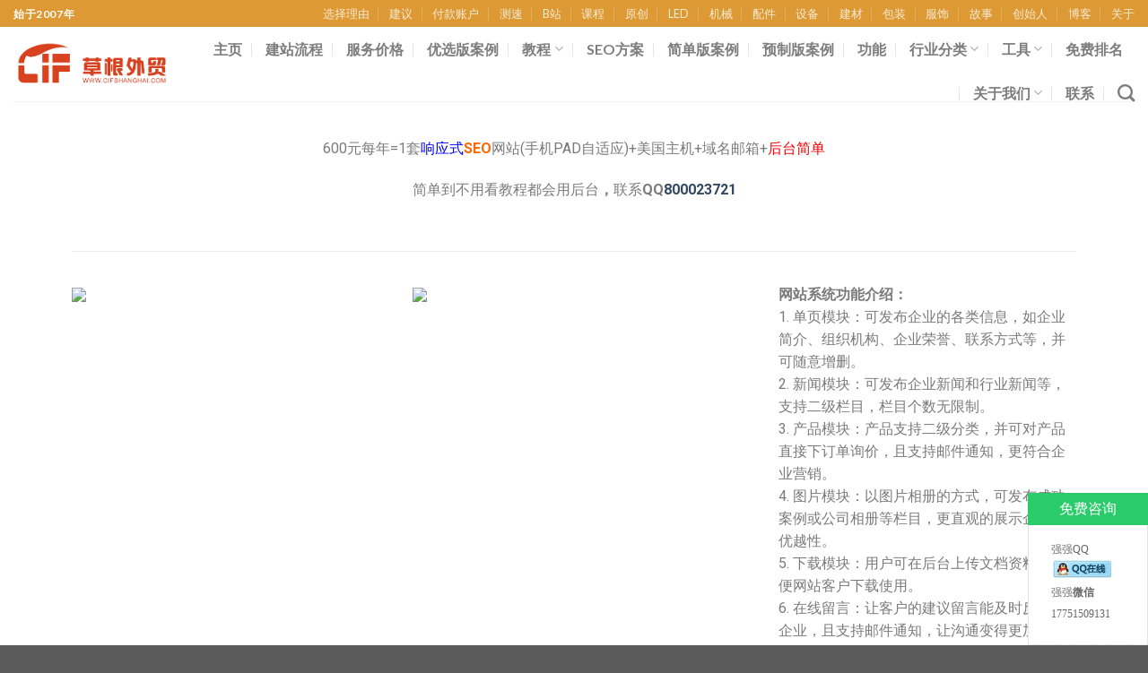

--- FILE ---
content_type: text/html; charset=UTF-8
request_url: https://cifshanghai.com/speical/
body_size: 22310
content:
<!DOCTYPE html>
<!--[if IE 9 ]> <html lang="zh-Hans" prefix="og: https://ogp.me/ns#" class="ie9 loading-site no-js"> <![endif]-->
<!--[if IE 8 ]> <html lang="zh-Hans" prefix="og: https://ogp.me/ns#" class="ie8 loading-site no-js"> <![endif]-->
<!--[if (gte IE 9)|!(IE)]><!--><html lang="zh-Hans" prefix="og: https://ogp.me/ns#" class="loading-site no-js"> <!--<![endif]-->
<head>
	<meta charset="UTF-8" />
	<link rel="profile" href="https://gmpg.org/xfn/11" />
	<link rel="pingback" href="https://cifshanghai.com/xmlrpc.php" />

	<script>(function(html){html.className = html.className.replace(/\bno-js\b/,'js')})(document.documentElement);</script>
<meta name="viewport" content="width=device-width, initial-scale=1, maximum-scale=1" />
<!-- Search Engine Optimization by Rank Math - https://rankmath.com/ -->
<title>特价版</title>
<meta name="description" content="600元每年=1套响应式SEO网站(手机PAD自适应)+美国主机+域名邮箱+后台简单"/>
<meta name="robots" content="follow, index, max-snippet:-1, max-video-preview:-1, max-image-preview:large"/>
<link rel="canonical" href="https://cifshanghai.com/speical/" />
<meta property="og:locale" content="zh_CN" />
<meta property="og:type" content="article" />
<meta property="og:title" content="特价版" />
<meta property="og:description" content="600元每年=1套响应式SEO网站(手机PAD自适应)+美国主机+域名邮箱+后台简单" />
<meta property="og:url" content="https://cifshanghai.com/speical/" />
<meta property="og:site_name" content="草根外贸 威廉建站 专注外贸建站谷歌优化推广服务 上海骏东信息科技" />
<meta property="og:image" content="https://images.cifshanghai.com/cmsm11.fobip.com.png" />
<meta property="og:image:secure_url" content="https://images.cifshanghai.com/cmsm11.fobip.com.png" />
<meta property="og:image:alt" content="特价版" />
<meta property="article:published_time" content="2017-09-25T06:39:15+08:00" />
<meta name="twitter:card" content="summary_large_image" />
<meta name="twitter:title" content="特价版" />
<meta name="twitter:description" content="600元每年=1套响应式SEO网站(手机PAD自适应)+美国主机+域名邮箱+后台简单" />
<meta name="twitter:image" content="https://images.cifshanghai.com/cmsm11.fobip.com.png" />
<script type="application/ld+json" class="rank-math-schema">{"@context":"https://schema.org","@graph":[{"@type":"Organization","@id":"https://cifshanghai.com/#organization","name":"\u8349\u6839\u5916\u8d38 \u5a01\u5ec9\u5efa\u7ad9 \u4e13\u6ce8\u5916\u8d38\u5efa\u7ad9\u8c37\u6b4c\u4f18\u5316\u63a8\u5e7f\u670d\u52a1 \u4e0a\u6d77\u9a8f\u4e1c\u4fe1\u606f\u79d1\u6280","url":"https://cifshanghai.com","logo":{"@type":"ImageObject","@id":"https://cifshanghai.com/#logo","url":"https://cifshanghai.com/wp-content/uploads/2021/09/cifshanghai.png","contentUrl":"https://cifshanghai.com/wp-content/uploads/2021/09/cifshanghai.png","caption":"\u8349\u6839\u5916\u8d38 \u5a01\u5ec9\u5efa\u7ad9 \u4e13\u6ce8\u5916\u8d38\u5efa\u7ad9\u8c37\u6b4c\u4f18\u5316\u63a8\u5e7f\u670d\u52a1 \u4e0a\u6d77\u9a8f\u4e1c\u4fe1\u606f\u79d1\u6280","inLanguage":"zh-Hans","width":"891","height":"286"}},{"@type":"WebSite","@id":"https://cifshanghai.com/#website","url":"https://cifshanghai.com","name":"\u8349\u6839\u5916\u8d38 \u5a01\u5ec9\u5efa\u7ad9 \u4e13\u6ce8\u5916\u8d38\u5efa\u7ad9\u8c37\u6b4c\u4f18\u5316\u63a8\u5e7f\u670d\u52a1 \u4e0a\u6d77\u9a8f\u4e1c\u4fe1\u606f\u79d1\u6280","publisher":{"@id":"https://cifshanghai.com/#organization"},"inLanguage":"zh-Hans"},{"@type":"ImageObject","@id":"https://images.cifshanghai.com/m11mobile1.jpg","url":"https://images.cifshanghai.com/m11mobile1.jpg","width":"200","height":"200","inLanguage":"zh-Hans"},{"@type":"WebPage","@id":"https://cifshanghai.com/speical/#webpage","url":"https://cifshanghai.com/speical/","name":"\u7279\u4ef7\u7248","datePublished":"2017-09-25T06:39:15+08:00","dateModified":"2017-09-25T06:39:15+08:00","isPartOf":{"@id":"https://cifshanghai.com/#website"},"primaryImageOfPage":{"@id":"https://images.cifshanghai.com/m11mobile1.jpg"},"inLanguage":"zh-Hans"},{"@type":"Person","@id":"https://cifshanghai.com/author/cifshanghai/","name":"cifshanghai","url":"https://cifshanghai.com/author/cifshanghai/","image":{"@type":"ImageObject","@id":"https://secure.gravatar.com/avatar/b2294e539ab159fefea80b0322d7e0a0d91e4939ed0a7023b2307e3b670c6c98?s=96&amp;d=mm&amp;r=g","url":"https://secure.gravatar.com/avatar/b2294e539ab159fefea80b0322d7e0a0d91e4939ed0a7023b2307e3b670c6c98?s=96&amp;d=mm&amp;r=g","caption":"cifshanghai","inLanguage":"zh-Hans"},"sameAs":["https://cifshanghai.com"],"worksFor":{"@id":"https://cifshanghai.com/#organization"}},{"@type":"Article","headline":"\u7279\u4ef7\u7248","datePublished":"2017-09-25T06:39:15+08:00","dateModified":"2017-09-25T06:39:15+08:00","author":{"@id":"https://cifshanghai.com/author/cifshanghai/","name":"cifshanghai"},"publisher":{"@id":"https://cifshanghai.com/#organization"},"description":"600\u5143\u6bcf\u5e74=1\u5957\u54cd\u5e94\u5f0fSEO\u7f51\u7ad9(\u624b\u673aPAD\u81ea\u9002\u5e94)+\u7f8e\u56fd\u4e3b\u673a+\u57df\u540d\u90ae\u7bb1+\u540e\u53f0\u7b80\u5355","name":"\u7279\u4ef7\u7248","@id":"https://cifshanghai.com/speical/#richSnippet","isPartOf":{"@id":"https://cifshanghai.com/speical/#webpage"},"image":{"@id":"https://images.cifshanghai.com/m11mobile1.jpg"},"inLanguage":"zh-Hans","mainEntityOfPage":{"@id":"https://cifshanghai.com/speical/#webpage"}}]}</script>
<!-- /Rank Math WordPress SEO plugin -->

<link rel='dns-prefetch' href='//fonts.googleapis.com' />
<link rel="alternate" type="application/rss+xml" title="草根外贸 上海骏东信息科技 威廉建站 专注外贸建站谷歌优化推广服务 上海骏东信息科技有限公司 &raquo; Feed" href="https://cifshanghai.com/feed/" />
<link rel="alternate" type="application/rss+xml" title="草根外贸 上海骏东信息科技 威廉建站 专注外贸建站谷歌优化推广服务 上海骏东信息科技有限公司 &raquo; 评论 Feed" href="https://cifshanghai.com/comments/feed/" />
<link rel="alternate" title="oEmbed (JSON)" type="application/json+oembed" href="https://cifshanghai.com/wp-json/oembed/1.0/embed?url=https%3A%2F%2Fcifshanghai.com%2Fspeical%2F" />
<link rel="alternate" title="oEmbed (XML)" type="text/xml+oembed" href="https://cifshanghai.com/wp-json/oembed/1.0/embed?url=https%3A%2F%2Fcifshanghai.com%2Fspeical%2F&#038;format=xml" />
<style id='wp-img-auto-sizes-contain-inline-css' type='text/css'>
img:is([sizes=auto i],[sizes^="auto," i]){contain-intrinsic-size:3000px 1500px}
/*# sourceURL=wp-img-auto-sizes-contain-inline-css */
</style>

<style id='wp-emoji-styles-inline-css' type='text/css'>

	img.wp-smiley, img.emoji {
		display: inline !important;
		border: none !important;
		box-shadow: none !important;
		height: 1em !important;
		width: 1em !important;
		margin: 0 0.07em !important;
		vertical-align: -0.1em !important;
		background: none !important;
		padding: 0 !important;
	}
/*# sourceURL=wp-emoji-styles-inline-css */
</style>
<style id='classic-theme-styles-inline-css' type='text/css'>
/*! This file is auto-generated */
.wp-block-button__link{color:#fff;background-color:#32373c;border-radius:9999px;box-shadow:none;text-decoration:none;padding:calc(.667em + 2px) calc(1.333em + 2px);font-size:1.125em}.wp-block-file__button{background:#32373c;color:#fff;text-decoration:none}
/*# sourceURL=/wp-includes/css/classic-themes.min.css */
</style>
<link rel='stylesheet' id='aikit_index_css-css' href='https://cifshanghai.com/wp-content/plugins/aikit/fe/build/style-index.css?ver=e5bf438a26b930da24d2' type='text/css' media='all' />
<link rel='stylesheet' id='dashicons-css' href='https://cifshanghai.com/wp-includes/css/dashicons.min.css?ver=6.9' type='text/css' media='all' />
<link rel='stylesheet' id='post-views-counter-frontend-css' href='https://cifshanghai.com/wp-content/plugins/post-views-counter/css/frontend.min.css?ver=1.4.3' type='text/css' media='all' />
<link rel='stylesheet' id='tablepress-default-css' href='https://cifshanghai.com/wp-content/plugins/tablepress/css/build/default.css?ver=2.2.5' type='text/css' media='all' />
<link rel='stylesheet' id='elementor-icons-css' href='https://cifshanghai.com/wp-content/plugins/elementor/assets/lib/eicons/css/elementor-icons.min.css?ver=5.27.0' type='text/css' media='all' />
<link rel='stylesheet' id='elementor-frontend-css' href='https://cifshanghai.com/wp-content/plugins/elementor/assets/css/frontend-lite.min.css?ver=3.19.0' type='text/css' media='all' />
<link rel='stylesheet' id='swiper-css' href='https://cifshanghai.com/wp-content/plugins/elementor/assets/lib/swiper/css/swiper.min.css?ver=5.3.6' type='text/css' media='all' />
<link rel='stylesheet' id='elementor-post-5-css' href='https://cifshanghai.com/wp-content/uploads/elementor/css/post-5.css?ver=1750898122' type='text/css' media='all' />
<link rel='stylesheet' id='elementor-pro-css' href='https://cifshanghai.com/wp-content/plugins/elementor-pro/assets/css/frontend-lite.min.css?ver=3.18.2' type='text/css' media='all' />
<link rel='stylesheet' id='elementor-global-css' href='https://cifshanghai.com/wp-content/uploads/elementor/css/global.css?ver=1750898122' type='text/css' media='all' />
<link rel='stylesheet' id='elementor-post-6487-css' href='https://cifshanghai.com/wp-content/uploads/elementor/css/post-6487.css?ver=1750971725' type='text/css' media='all' />
<link rel='stylesheet' id='flatsome-main-css' href='https://cifshanghai.com/wp-content/themes/flatsome/assets/css/flatsome.css?ver=3.14.2' type='text/css' media='all' />
<style id='flatsome-main-inline-css' type='text/css'>
@font-face {
				font-family: "fl-icons";
				font-display: block;
				src: url(https://cifshanghai.com/wp-content/themes/flatsome/assets/css/icons/fl-icons.eot?v=3.14.2);
				src:
					url(https://cifshanghai.com/wp-content/themes/flatsome/assets/css/icons/fl-icons.eot#iefix?v=3.14.2) format("embedded-opentype"),
					url(https://cifshanghai.com/wp-content/themes/flatsome/assets/css/icons/fl-icons.woff2?v=3.14.2) format("woff2"),
					url(https://cifshanghai.com/wp-content/themes/flatsome/assets/css/icons/fl-icons.ttf?v=3.14.2) format("truetype"),
					url(https://cifshanghai.com/wp-content/themes/flatsome/assets/css/icons/fl-icons.woff?v=3.14.2) format("woff"),
					url(https://cifshanghai.com/wp-content/themes/flatsome/assets/css/icons/fl-icons.svg?v=3.14.2#fl-icons) format("svg");
			}
/*# sourceURL=flatsome-main-inline-css */
</style>
<link rel='stylesheet' id='flatsome-style-css' href='https://cifshanghai.com/wp-content/themes/flatsome/style.css?ver=3.14.2' type='text/css' media='all' />
<link rel='stylesheet' id='flatsome-googlefonts-css' href='//fonts.googleapis.com/css?family=Lato%3Aregular%2C700%2C400%2C700%7CDancing+Script%3Aregular%2C400&#038;display=swap&#038;ver=3.9' type='text/css' media='all' />
<link rel='stylesheet' id='google-fonts-1-css' href='https://fonts.googleapis.com/css?family=Roboto%3A100%2C100italic%2C200%2C200italic%2C300%2C300italic%2C400%2C400italic%2C500%2C500italic%2C600%2C600italic%2C700%2C700italic%2C800%2C800italic%2C900%2C900italic%7CRoboto+Slab%3A100%2C100italic%2C200%2C200italic%2C300%2C300italic%2C400%2C400italic%2C500%2C500italic%2C600%2C600italic%2C700%2C700italic%2C800%2C800italic%2C900%2C900italic&#038;display=auto&#038;ver=6.9' type='text/css' media='all' />
<link rel="preconnect" href="https://fonts.gstatic.com/" crossorigin><script type="text/javascript" src="https://cifshanghai.com/wp-includes/js/jquery/jquery.min.js?ver=3.7.1" id="jquery-core-js"></script>
<script type="text/javascript" src="https://cifshanghai.com/wp-includes/js/jquery/jquery-migrate.min.js?ver=3.4.1" id="jquery-migrate-js"></script>
<link rel="https://api.w.org/" href="https://cifshanghai.com/wp-json/" /><link rel="alternate" title="JSON" type="application/json" href="https://cifshanghai.com/wp-json/wp/v2/pages/6487" /><link rel="EditURI" type="application/rsd+xml" title="RSD" href="https://cifshanghai.com/xmlrpc.php?rsd" />
<meta name="generator" content="WordPress 6.9" />
<link rel='shortlink' href='https://cifshanghai.com/?p=6487' />
<meta name="cdp-version" content="1.4.6" /><script type="text/javascript" src="//cifshanghai.com/?wordfence_syncAttackData=1769704018.2528" async></script><style>.bg{opacity: 0; transition: opacity 1s; -webkit-transition: opacity 1s;} .bg-loaded{opacity: 1;}</style><!--[if IE]><link rel="stylesheet" type="text/css" href="https://cifshanghai.com/wp-content/themes/flatsome/assets/css/ie-fallback.css"><script src="//cdnjs.cloudflare.com/ajax/libs/html5shiv/3.6.1/html5shiv.js"></script><script>var head = document.getElementsByTagName('head')[0],style = document.createElement('style');style.type = 'text/css';style.styleSheet.cssText = ':before,:after{content:none !important';head.appendChild(style);setTimeout(function(){head.removeChild(style);}, 0);</script><script src="https://cifshanghai.com/wp-content/themes/flatsome/assets/libs/ie-flexibility.js"></script><![endif]--><meta name="generator" content="Elementor 3.19.0; features: e_optimized_assets_loading, e_optimized_css_loading, additional_custom_breakpoints, block_editor_assets_optimize, e_image_loading_optimization; settings: css_print_method-external, google_font-enabled, font_display-auto">
<meta name="redi-version" content="1.2.0" /><link rel="icon" href="https://cifshanghai.com/wp-content/uploads/2021/09/favicon.ico" sizes="32x32" />
<link rel="icon" href="https://cifshanghai.com/wp-content/uploads/2021/09/favicon.ico" sizes="192x192" />
<link rel="apple-touch-icon" href="https://cifshanghai.com/wp-content/uploads/2021/09/favicon.ico" />
<meta name="msapplication-TileImage" content="https://cifshanghai.com/wp-content/uploads/2021/09/favicon.ico" />
<style id="custom-css" type="text/css">:root {--primary-color: #446084;}.full-width .ubermenu-nav, .container, .row{max-width: 1570px}.row.row-collapse{max-width: 1540px}.row.row-small{max-width: 1562.5px}.row.row-large{max-width: 1600px}.header-main{height: 83px}#logo img{max-height: 83px}#logo{width:209px;}#logo img{padding:11px 0;}.header-top{min-height: 30px}.transparent .header-main{height: 90px}.transparent #logo img{max-height: 90px}.has-transparent + .page-title:first-of-type,.has-transparent + #main > .page-title,.has-transparent + #main > div > .page-title,.has-transparent + #main .page-header-wrapper:first-of-type .page-title{padding-top: 120px;}.header.show-on-scroll,.stuck .header-main{height:70px!important}.stuck #logo img{max-height: 70px!important}.header-bottom {background-color: #f1f1f1}.top-bar-nav > li > a{line-height: 16px }.header-main .nav > li > a{line-height: 29px }@media (max-width: 549px) {.header-main{height: 70px}#logo img{max-height: 70px}}.header-top{background-color:#dd9933!important;}body{font-family:"Lato", sans-serif}body{font-weight: 400}.nav > li > a {font-family:"Lato", sans-serif;}.mobile-sidebar-levels-2 .nav > li > ul > li > a {font-family:"Lato", sans-serif;}.nav > li > a {font-weight: 700;}.mobile-sidebar-levels-2 .nav > li > ul > li > a {font-weight: 700;}h1,h2,h3,h4,h5,h6,.heading-font, .off-canvas-center .nav-sidebar.nav-vertical > li > a{font-family: "Lato", sans-serif;}h1,h2,h3,h4,h5,h6,.heading-font,.banner h1,.banner h2{font-weight: 700;}.alt-font{font-family: "Dancing Script", sans-serif;}.alt-font{font-weight: 400!important;}.footer-1{background-color: #fcfcfc}.label-new.menu-item > a:after{content:"New";}.label-hot.menu-item > a:after{content:"Hot";}.label-sale.menu-item > a:after{content:"Sale";}.label-popular.menu-item > a:after{content:"Popular";}</style><style id='global-styles-inline-css' type='text/css'>
:root{--wp--preset--aspect-ratio--square: 1;--wp--preset--aspect-ratio--4-3: 4/3;--wp--preset--aspect-ratio--3-4: 3/4;--wp--preset--aspect-ratio--3-2: 3/2;--wp--preset--aspect-ratio--2-3: 2/3;--wp--preset--aspect-ratio--16-9: 16/9;--wp--preset--aspect-ratio--9-16: 9/16;--wp--preset--color--black: #000000;--wp--preset--color--cyan-bluish-gray: #abb8c3;--wp--preset--color--white: #ffffff;--wp--preset--color--pale-pink: #f78da7;--wp--preset--color--vivid-red: #cf2e2e;--wp--preset--color--luminous-vivid-orange: #ff6900;--wp--preset--color--luminous-vivid-amber: #fcb900;--wp--preset--color--light-green-cyan: #7bdcb5;--wp--preset--color--vivid-green-cyan: #00d084;--wp--preset--color--pale-cyan-blue: #8ed1fc;--wp--preset--color--vivid-cyan-blue: #0693e3;--wp--preset--color--vivid-purple: #9b51e0;--wp--preset--gradient--vivid-cyan-blue-to-vivid-purple: linear-gradient(135deg,rgb(6,147,227) 0%,rgb(155,81,224) 100%);--wp--preset--gradient--light-green-cyan-to-vivid-green-cyan: linear-gradient(135deg,rgb(122,220,180) 0%,rgb(0,208,130) 100%);--wp--preset--gradient--luminous-vivid-amber-to-luminous-vivid-orange: linear-gradient(135deg,rgb(252,185,0) 0%,rgb(255,105,0) 100%);--wp--preset--gradient--luminous-vivid-orange-to-vivid-red: linear-gradient(135deg,rgb(255,105,0) 0%,rgb(207,46,46) 100%);--wp--preset--gradient--very-light-gray-to-cyan-bluish-gray: linear-gradient(135deg,rgb(238,238,238) 0%,rgb(169,184,195) 100%);--wp--preset--gradient--cool-to-warm-spectrum: linear-gradient(135deg,rgb(74,234,220) 0%,rgb(151,120,209) 20%,rgb(207,42,186) 40%,rgb(238,44,130) 60%,rgb(251,105,98) 80%,rgb(254,248,76) 100%);--wp--preset--gradient--blush-light-purple: linear-gradient(135deg,rgb(255,206,236) 0%,rgb(152,150,240) 100%);--wp--preset--gradient--blush-bordeaux: linear-gradient(135deg,rgb(254,205,165) 0%,rgb(254,45,45) 50%,rgb(107,0,62) 100%);--wp--preset--gradient--luminous-dusk: linear-gradient(135deg,rgb(255,203,112) 0%,rgb(199,81,192) 50%,rgb(65,88,208) 100%);--wp--preset--gradient--pale-ocean: linear-gradient(135deg,rgb(255,245,203) 0%,rgb(182,227,212) 50%,rgb(51,167,181) 100%);--wp--preset--gradient--electric-grass: linear-gradient(135deg,rgb(202,248,128) 0%,rgb(113,206,126) 100%);--wp--preset--gradient--midnight: linear-gradient(135deg,rgb(2,3,129) 0%,rgb(40,116,252) 100%);--wp--preset--font-size--small: 13px;--wp--preset--font-size--medium: 20px;--wp--preset--font-size--large: 36px;--wp--preset--font-size--x-large: 42px;--wp--preset--spacing--20: 0.44rem;--wp--preset--spacing--30: 0.67rem;--wp--preset--spacing--40: 1rem;--wp--preset--spacing--50: 1.5rem;--wp--preset--spacing--60: 2.25rem;--wp--preset--spacing--70: 3.38rem;--wp--preset--spacing--80: 5.06rem;--wp--preset--shadow--natural: 6px 6px 9px rgba(0, 0, 0, 0.2);--wp--preset--shadow--deep: 12px 12px 50px rgba(0, 0, 0, 0.4);--wp--preset--shadow--sharp: 6px 6px 0px rgba(0, 0, 0, 0.2);--wp--preset--shadow--outlined: 6px 6px 0px -3px rgb(255, 255, 255), 6px 6px rgb(0, 0, 0);--wp--preset--shadow--crisp: 6px 6px 0px rgb(0, 0, 0);}:where(.is-layout-flex){gap: 0.5em;}:where(.is-layout-grid){gap: 0.5em;}body .is-layout-flex{display: flex;}.is-layout-flex{flex-wrap: wrap;align-items: center;}.is-layout-flex > :is(*, div){margin: 0;}body .is-layout-grid{display: grid;}.is-layout-grid > :is(*, div){margin: 0;}:where(.wp-block-columns.is-layout-flex){gap: 2em;}:where(.wp-block-columns.is-layout-grid){gap: 2em;}:where(.wp-block-post-template.is-layout-flex){gap: 1.25em;}:where(.wp-block-post-template.is-layout-grid){gap: 1.25em;}.has-black-color{color: var(--wp--preset--color--black) !important;}.has-cyan-bluish-gray-color{color: var(--wp--preset--color--cyan-bluish-gray) !important;}.has-white-color{color: var(--wp--preset--color--white) !important;}.has-pale-pink-color{color: var(--wp--preset--color--pale-pink) !important;}.has-vivid-red-color{color: var(--wp--preset--color--vivid-red) !important;}.has-luminous-vivid-orange-color{color: var(--wp--preset--color--luminous-vivid-orange) !important;}.has-luminous-vivid-amber-color{color: var(--wp--preset--color--luminous-vivid-amber) !important;}.has-light-green-cyan-color{color: var(--wp--preset--color--light-green-cyan) !important;}.has-vivid-green-cyan-color{color: var(--wp--preset--color--vivid-green-cyan) !important;}.has-pale-cyan-blue-color{color: var(--wp--preset--color--pale-cyan-blue) !important;}.has-vivid-cyan-blue-color{color: var(--wp--preset--color--vivid-cyan-blue) !important;}.has-vivid-purple-color{color: var(--wp--preset--color--vivid-purple) !important;}.has-black-background-color{background-color: var(--wp--preset--color--black) !important;}.has-cyan-bluish-gray-background-color{background-color: var(--wp--preset--color--cyan-bluish-gray) !important;}.has-white-background-color{background-color: var(--wp--preset--color--white) !important;}.has-pale-pink-background-color{background-color: var(--wp--preset--color--pale-pink) !important;}.has-vivid-red-background-color{background-color: var(--wp--preset--color--vivid-red) !important;}.has-luminous-vivid-orange-background-color{background-color: var(--wp--preset--color--luminous-vivid-orange) !important;}.has-luminous-vivid-amber-background-color{background-color: var(--wp--preset--color--luminous-vivid-amber) !important;}.has-light-green-cyan-background-color{background-color: var(--wp--preset--color--light-green-cyan) !important;}.has-vivid-green-cyan-background-color{background-color: var(--wp--preset--color--vivid-green-cyan) !important;}.has-pale-cyan-blue-background-color{background-color: var(--wp--preset--color--pale-cyan-blue) !important;}.has-vivid-cyan-blue-background-color{background-color: var(--wp--preset--color--vivid-cyan-blue) !important;}.has-vivid-purple-background-color{background-color: var(--wp--preset--color--vivid-purple) !important;}.has-black-border-color{border-color: var(--wp--preset--color--black) !important;}.has-cyan-bluish-gray-border-color{border-color: var(--wp--preset--color--cyan-bluish-gray) !important;}.has-white-border-color{border-color: var(--wp--preset--color--white) !important;}.has-pale-pink-border-color{border-color: var(--wp--preset--color--pale-pink) !important;}.has-vivid-red-border-color{border-color: var(--wp--preset--color--vivid-red) !important;}.has-luminous-vivid-orange-border-color{border-color: var(--wp--preset--color--luminous-vivid-orange) !important;}.has-luminous-vivid-amber-border-color{border-color: var(--wp--preset--color--luminous-vivid-amber) !important;}.has-light-green-cyan-border-color{border-color: var(--wp--preset--color--light-green-cyan) !important;}.has-vivid-green-cyan-border-color{border-color: var(--wp--preset--color--vivid-green-cyan) !important;}.has-pale-cyan-blue-border-color{border-color: var(--wp--preset--color--pale-cyan-blue) !important;}.has-vivid-cyan-blue-border-color{border-color: var(--wp--preset--color--vivid-cyan-blue) !important;}.has-vivid-purple-border-color{border-color: var(--wp--preset--color--vivid-purple) !important;}.has-vivid-cyan-blue-to-vivid-purple-gradient-background{background: var(--wp--preset--gradient--vivid-cyan-blue-to-vivid-purple) !important;}.has-light-green-cyan-to-vivid-green-cyan-gradient-background{background: var(--wp--preset--gradient--light-green-cyan-to-vivid-green-cyan) !important;}.has-luminous-vivid-amber-to-luminous-vivid-orange-gradient-background{background: var(--wp--preset--gradient--luminous-vivid-amber-to-luminous-vivid-orange) !important;}.has-luminous-vivid-orange-to-vivid-red-gradient-background{background: var(--wp--preset--gradient--luminous-vivid-orange-to-vivid-red) !important;}.has-very-light-gray-to-cyan-bluish-gray-gradient-background{background: var(--wp--preset--gradient--very-light-gray-to-cyan-bluish-gray) !important;}.has-cool-to-warm-spectrum-gradient-background{background: var(--wp--preset--gradient--cool-to-warm-spectrum) !important;}.has-blush-light-purple-gradient-background{background: var(--wp--preset--gradient--blush-light-purple) !important;}.has-blush-bordeaux-gradient-background{background: var(--wp--preset--gradient--blush-bordeaux) !important;}.has-luminous-dusk-gradient-background{background: var(--wp--preset--gradient--luminous-dusk) !important;}.has-pale-ocean-gradient-background{background: var(--wp--preset--gradient--pale-ocean) !important;}.has-electric-grass-gradient-background{background: var(--wp--preset--gradient--electric-grass) !important;}.has-midnight-gradient-background{background: var(--wp--preset--gradient--midnight) !important;}.has-small-font-size{font-size: var(--wp--preset--font-size--small) !important;}.has-medium-font-size{font-size: var(--wp--preset--font-size--medium) !important;}.has-large-font-size{font-size: var(--wp--preset--font-size--large) !important;}.has-x-large-font-size{font-size: var(--wp--preset--font-size--x-large) !important;}
/*# sourceURL=global-styles-inline-css */
</style>
<link rel='stylesheet' id='elementor-post-13664-css' href='https://cifshanghai.com/wp-content/uploads/elementor/css/post-13664.css?ver=1750898113' type='text/css' media='all' />
</head>

<body class="wp-singular page-template-default page page-id-6487 wp-theme-flatsome lightbox nav-dropdown-has-arrow nav-dropdown-has-shadow nav-dropdown-has-border elementor-default elementor-kit-5 elementor-page elementor-page-6487">


<a class="skip-link screen-reader-text" href="#main">Skip to content</a>

<div id="wrapper">

	
	<header id="header" class="header has-sticky sticky-jump">
		<div class="header-wrapper">
			<div id="top-bar" class="header-top hide-for-sticky nav-dark">
    <div class="flex-row container">
      <div class="flex-col hide-for-medium flex-left">
          <ul class="nav nav-left medium-nav-center nav-small  nav-divided">
              <li class="html custom html_topbar_left"><strong class="uppercase">始于2007年</strong></li>          </ul>
      </div>

      <div class="flex-col hide-for-medium flex-center">
          <ul class="nav nav-center nav-small  nav-divided">
                        </ul>
      </div>

      <div class="flex-col hide-for-medium flex-right">
         <ul class="nav top-bar-nav nav-right nav-small  nav-divided">
              <li id="menu-item-10471" class="menu-item menu-item-type-custom menu-item-object-custom menu-item-10471 menu-item-design-default"><a href="https://cifshanghai.com/why-cifshanghai-com/" class="nav-top-link">选择理由</a></li>
<li id="menu-item-10472" class="menu-item menu-item-type-post_type menu-item-object-page menu-item-10472 menu-item-design-default"><a href="https://cifshanghai.com/suggestion/" class="nav-top-link">建议</a></li>
<li id="menu-item-10597" class="menu-item menu-item-type-post_type menu-item-object-page menu-item-10597 menu-item-design-default"><a href="https://cifshanghai.com/payment/" class="nav-top-link">付款账户</a></li>
<li id="menu-item-10473" class="menu-item menu-item-type-custom menu-item-object-custom menu-item-10473 menu-item-design-default"><a href="https://cifshanghai.com/speed-test/" class="nav-top-link">测速</a></li>
<li id="menu-item-10474" class="menu-item menu-item-type-custom menu-item-object-custom menu-item-10474 menu-item-design-default"><a target="_blank" rel="noopener noreferrer" href="https://space.bilibili.com/476037860" class="nav-top-link">B站</a></li>
<li id="menu-item-10475" class="menu-item menu-item-type-custom menu-item-object-custom menu-item-10475 menu-item-design-default"><a target="_blank" rel="noopener noreferrer" href="https://course.cifshanghai.com/" class="nav-top-link">课程</a></li>
<li id="menu-item-10476" class="menu-item menu-item-type-custom menu-item-object-custom menu-item-10476 menu-item-design-default"><a target="_blank" rel="noopener noreferrer" href="https://ask.imiker.com/people/williamzheng" class="nav-top-link">原创</a></li>
<li id="menu-item-10477" class="menu-item menu-item-type-custom menu-item-object-custom menu-item-10477 menu-item-design-default"><a target="_blank" rel="noopener noreferrer" href="https://cifshanghai.com/wordpress/led.htm" class="nav-top-link">LED</a></li>
<li id="menu-item-10478" class="menu-item menu-item-type-custom menu-item-object-custom menu-item-10478 menu-item-design-default"><a target="_blank" rel="noopener noreferrer" href="https://cifshanghai.com/wordpress/machine.htm" class="nav-top-link">机械</a></li>
<li id="menu-item-10479" class="menu-item menu-item-type-custom menu-item-object-custom menu-item-10479 menu-item-design-default"><a target="_blank" rel="noopener noreferrer" href="https://cifshanghai.com/wordpress/parts.htm" class="nav-top-link">配件</a></li>
<li id="menu-item-10480" class="menu-item menu-item-type-custom menu-item-object-custom menu-item-10480 menu-item-design-default"><a target="_blank" rel="noopener noreferrer" href="https://cifshanghai.com/wordpress/equipment.htm" class="nav-top-link">设备</a></li>
<li id="menu-item-10481" class="menu-item menu-item-type-custom menu-item-object-custom menu-item-10481 menu-item-design-default"><a target="_blank" rel="noopener noreferrer" href="https://cifshanghai.com/wordpress/building.htm" class="nav-top-link">建材</a></li>
<li id="menu-item-10483" class="menu-item menu-item-type-custom menu-item-object-custom menu-item-10483 menu-item-design-default"><a target="_blank" rel="noopener noreferrer" href="https://cifshanghai.com/wordpress/packing.htm" class="nav-top-link">包装</a></li>
<li id="menu-item-10484" class="menu-item menu-item-type-custom menu-item-object-custom menu-item-10484 menu-item-design-default"><a target="_blank" rel="noopener noreferrer" href="https://cifshanghai.com/wordpress/fashion.htm" class="nav-top-link">服饰</a></li>
<li id="menu-item-10486" class="menu-item menu-item-type-post_type menu-item-object-page menu-item-10486 menu-item-design-default"><a href="https://cifshanghai.com/story/" class="nav-top-link">故事</a></li>
<li id="menu-item-10485" class="menu-item menu-item-type-post_type menu-item-object-page menu-item-10485 menu-item-design-default"><a href="https://cifshanghai.com/william/" class="nav-top-link">创始人</a></li>
<li id="menu-item-10487" class="menu-item menu-item-type-post_type menu-item-object-page menu-item-10487 menu-item-design-default"><a href="https://cifshanghai.com/blog/" class="nav-top-link">博客</a></li>
<li id="menu-item-10488" class="menu-item menu-item-type-post_type menu-item-object-page menu-item-10488 menu-item-design-default"><a href="https://cifshanghai.com/about/" class="nav-top-link">关于</a></li>
          </ul>
      </div>

            <div class="flex-col show-for-medium flex-grow">
          <ul class="nav nav-center nav-small mobile-nav  nav-divided">
              <li class="html custom html_topbar_left"><strong class="uppercase">始于2007年</strong></li>          </ul>
      </div>
      
    </div>
</div>
<div id="masthead" class="header-main ">
      <div class="header-inner flex-row container logo-left medium-logo-center" role="navigation">

          <!-- Logo -->
          <div id="logo" class="flex-col logo">
            <!-- Header logo -->
<a href="https://cifshanghai.com/" title="草根外贸 上海骏东信息科技 威廉建站 专注外贸建站谷歌优化推广服务 上海骏东信息科技有限公司 - 个性化定制外贸SOHO网站, 上海骏东信息科技有限公司" rel="home">
    <img width="209" height="83" src="https://cifshanghai.com/wp-content/uploads/2021/09/cifshanghai.png" class="header_logo header-logo" alt="草根外贸 上海骏东信息科技 威廉建站 专注外贸建站谷歌优化推广服务 上海骏东信息科技有限公司"/><img  width="209" height="83" src="https://cifshanghai.com/wp-content/uploads/2021/09/cifshanghai.png" class="header-logo-dark" alt="草根外贸 上海骏东信息科技 威廉建站 专注外贸建站谷歌优化推广服务 上海骏东信息科技有限公司"/></a>
          </div>

          <!-- Mobile Left Elements -->
          <div class="flex-col show-for-medium flex-left">
            <ul class="mobile-nav nav nav-left ">
              <li class="nav-icon has-icon">
  		<a href="#" data-open="#main-menu" data-pos="left" data-bg="main-menu-overlay" data-color="" class="is-small" aria-label="Menu" aria-controls="main-menu" aria-expanded="false">
		
		  <i class="icon-menu" ></i>
		  		</a>
	</li>            </ul>
          </div>

          <!-- Left Elements -->
          <div class="flex-col hide-for-medium flex-left
            flex-grow">
            <ul class="header-nav header-nav-main nav nav-left  nav-divided nav-size-large nav-spacing-xlarge" >
                          </ul>
          </div>

          <!-- Right Elements -->
          <div class="flex-col hide-for-medium flex-right">
            <ul class="header-nav header-nav-main nav nav-right  nav-divided nav-size-large nav-spacing-xlarge">
              <li id="menu-item-14865" class="menu-item menu-item-type-post_type menu-item-object-page menu-item-14865 menu-item-design-default"><a href="https://cifshanghai.com/old/" class="nav-top-link">主页</a></li>
<li id="menu-item-16229" class="menu-item menu-item-type-post_type menu-item-object-page menu-item-16229 menu-item-design-default"><a href="https://cifshanghai.com/how/" class="nav-top-link">建站流程</a></li>
<li id="menu-item-15357" class="menu-item menu-item-type-post_type menu-item-object-page menu-item-15357 menu-item-design-default"><a href="https://cifshanghai.com/plan/" class="nav-top-link">服务价格</a></li>
<li id="menu-item-32546" class="menu-item menu-item-type-custom menu-item-object-custom menu-item-32546 menu-item-design-default"><a target="_blank" rel="noopener noreferrer" href="https://www.cifshanghai.com/sourcify.htm" class="nav-top-link">优选版案例</a></li>
<li id="menu-item-16868" class="menu-item menu-item-type-custom menu-item-object-custom menu-item-has-children menu-item-16868 menu-item-design-default has-dropdown"><a href="https://course.cifshanghai.com" class="nav-top-link">教程<i class="icon-angle-down" ></i></a>
<ul class="sub-menu nav-dropdown nav-dropdown-default">
	<li id="menu-item-15377" class="menu-item menu-item-type-custom menu-item-object-custom menu-item-15377"><a target="_blank" rel="noopener noreferrer" href="https://course.cifshanghai.com/course/43">后台使用视频</a></li>
	<li id="menu-item-16291" class="menu-item menu-item-type-custom menu-item-object-custom menu-item-16291"><a target="_blank" rel="noopener noreferrer" href="https://cifshanghai.com/fobwp/seo.htm">SEO图文视频</a></li>
	<li id="menu-item-16290" class="menu-item menu-item-type-custom menu-item-object-custom menu-item-16290"><a target="_blank" rel="noopener noreferrer" href="https://cifshanghai.com/fobwp">新方案</a></li>
</ul>
</li>
<li id="menu-item-32437" class="menu-item menu-item-type-post_type menu-item-object-page menu-item-32437 menu-item-design-default"><a href="https://cifshanghai.com/content/" class="nav-top-link">SEO方案</a></li>
<li id="menu-item-14837" class="menu-item menu-item-type-custom menu-item-object-custom menu-item-14837 menu-item-design-default"><a target="_blank" rel="noopener noreferrer" href="/diy.htm" class="nav-top-link">简单版案例</a></li>
<li id="menu-item-15767" class="menu-item menu-item-type-custom menu-item-object-custom menu-item-15767 menu-item-design-default"><a target="_blank" rel="noopener noreferrer" href="https://cifshanghai.com/new.htm" class="nav-top-link">预制版案例</a></li>
<li id="menu-item-15376" class="menu-item menu-item-type-post_type menu-item-object-page menu-item-15376 menu-item-design-default"><a href="https://cifshanghai.com/feature/" class="nav-top-link">功能</a></li>
<li id="menu-item-10444" class="menu-item menu-item-type-custom menu-item-object-custom menu-item-has-children menu-item-10444 menu-item-design-default has-dropdown"><a href="https://cifshanghai.com/case" class="nav-top-link">行业分类<i class="icon-angle-down" ></i></a>
<ul class="sub-menu nav-dropdown nav-dropdown-default">
	<li id="menu-item-10417" class="menu-item menu-item-type-post_type menu-item-object-page menu-item-10417"><a href="https://cifshanghai.com/shop/">网店版</a></li>
	<li id="menu-item-10445" class="menu-item menu-item-type-custom menu-item-object-custom menu-item-10445"><a target="_blank" rel="noopener noreferrer" href="https://cifshanghai.com/parts.htm"><b>配件</b>类(工业零部件 通讯 CNC加工 五金工具 汽配等)</a></li>
	<li id="menu-item-10446" class="menu-item menu-item-type-custom menu-item-object-custom menu-item-10446"><a target="_blank" rel="noopener noreferrer" href="https://cifshanghai.com/equipment.htm"><b>设备类</b>(电气 线缆 电子数码电动 工业设备 户外运动 安全保护等)</a></li>
	<li id="menu-item-10447" class="menu-item menu-item-type-custom menu-item-object-custom menu-item-10447"><a target="_blank" rel="noopener noreferrer" href="https://cifshanghai.com/machine.htm"><b>机械</b>(中大型)</a></li>
	<li id="menu-item-10448" class="menu-item menu-item-type-custom menu-item-object-custom menu-item-10448"><a target="_blank" rel="noopener noreferrer" href="https://cifshanghai.com/building.htm"><b>建材</b>(家居 地板 门窗 卫浴等)</a></li>
	<li id="menu-item-10449" class="menu-item menu-item-type-custom menu-item-object-custom menu-item-10449"><a target="_blank" rel="noopener noreferrer" href="https://cifshanghai.com/led.htm"><b>LED</b>照明灯饰</a></li>
	<li id="menu-item-10451" class="menu-item menu-item-type-custom menu-item-object-custom menu-item-10451"><a target="_blank" rel="noopener noreferrer" href="https://cifshanghai.com/fashion.htm"><b>服饰</b>类(纺织 布料 箱包 美妆 假发 眼镜 珠宝等)</a></li>
	<li id="menu-item-10450" class="menu-item menu-item-type-custom menu-item-object-custom menu-item-10450"><a target="_blank" rel="noopener noreferrer" href="https://cifshanghai.com/packing.htm"><b>包装</b> 印刷 招牌 塑料 包装用品 Box Bottles</a></li>
	<li id="menu-item-14375" class="menu-item menu-item-type-custom menu-item-object-custom menu-item-14375"><a target="_blank" rel="noopener noreferrer" href="https://www.sourcifychina.com/suppliers/">其他分类</a></li>
	<li id="menu-item-10620" class="menu-item menu-item-type-custom menu-item-object-custom menu-item-10620"><a target="_blank" rel="noopener noreferrer" href="https://cifshanghai.com/diy.htm">更多案例</a></li>
</ul>
</li>
<li id="menu-item-16862" class="menu-item menu-item-type-custom menu-item-object-custom menu-item-has-children menu-item-16862 menu-item-design-default has-dropdown"><a target="_blank" rel="noopener noreferrer" href="/web" class="nav-top-link">工具<i class="icon-angle-down" ></i></a>
<ul class="sub-menu nav-dropdown nav-dropdown-default">
	<li id="menu-item-17614" class="menu-item menu-item-type-custom menu-item-object-custom menu-item-17614"><a target="_blank" rel="noopener noreferrer" href="/waimao">外贸导航站</a></li>
	<li id="menu-item-16908" class="menu-item menu-item-type-custom menu-item-object-custom menu-item-16908"><a target="_blank" rel="noopener noreferrer" href="/rank">独立站全球排名</a></li>
	<li id="menu-item-16949" class="menu-item menu-item-type-custom menu-item-object-custom menu-item-16949"><a target="_blank" rel="noopener noreferrer" href="/unit">单位换算</a></li>
	<li id="menu-item-16950" class="menu-item menu-item-type-custom menu-item-object-custom menu-item-16950"><a target="_blank" rel="noopener noreferrer" href="/qrcode">二维码生成</a></li>
	<li id="menu-item-16907" class="menu-item menu-item-type-custom menu-item-object-custom menu-item-16907"><a target="_blank" rel="noopener noreferrer" href="/ip">IP查询</a></li>
	<li id="menu-item-16980" class="menu-item menu-item-type-custom menu-item-object-custom menu-item-16980"><a target="_blank" rel="noopener noreferrer" href="https://merge.fobip.com/">Excel CSV Merge</a></li>
	<li id="menu-item-16863" class="menu-item menu-item-type-custom menu-item-object-custom menu-item-16863"><a href="/wordcounter">词频统计</a></li>
	<li id="menu-item-16876" class="menu-item menu-item-type-custom menu-item-object-custom menu-item-16876"><a target="_blank" rel="noopener noreferrer" href="/wordmerge">单词组合</a></li>
	<li id="menu-item-16864" class="menu-item menu-item-type-custom menu-item-object-custom menu-item-16864"><a target="_blank" rel="noopener noreferrer" href="/worldtime">全球时间</a></li>
	<li id="menu-item-16865" class="menu-item menu-item-type-custom menu-item-object-custom menu-item-16865"><a target="_blank" rel="noopener noreferrer" href="/currency">货币兑换</a></li>
	<li id="menu-item-16866" class="menu-item menu-item-type-custom menu-item-object-custom menu-item-16866"><a target="_blank" rel="noopener noreferrer" href="https://fobip.com">AI内容生成</a></li>
</ul>
</li>
<li id="menu-item-15753" class="menu-item menu-item-type-post_type menu-item-object-page menu-item-15753 menu-item-design-default"><a href="https://cifshanghai.com/top/" class="nav-top-link">免费排名</a></li>
<li id="menu-item-10431" class="menu-item menu-item-type-post_type menu-item-object-page menu-item-has-children menu-item-10431 menu-item-design-default has-dropdown"><a href="https://cifshanghai.com/about/" class="nav-top-link">关于我们<i class="icon-angle-down" ></i></a>
<ul class="sub-menu nav-dropdown nav-dropdown-default">
	<li id="menu-item-10452" class="menu-item menu-item-type-custom menu-item-object-custom menu-item-10452"><a target="_blank" rel="noopener noreferrer" href="https://cifshanghai.com/wordpress/case.htm">我们的客户</a></li>
	<li id="menu-item-10514" class="menu-item menu-item-type-post_type menu-item-object-page menu-item-10514"><a href="https://cifshanghai.com/about/">关于我们</a></li>
	<li id="menu-item-10454" class="menu-item menu-item-type-post_type menu-item-object-page menu-item-10454"><a href="https://cifshanghai.com/william/">关于创始人</a></li>
	<li id="menu-item-10453" class="menu-item menu-item-type-post_type menu-item-object-page menu-item-10453"><a href="https://cifshanghai.com/google/">免费谷歌排名第一页</a></li>
	<li id="menu-item-10455" class="menu-item menu-item-type-post_type menu-item-object-page menu-item-10455"><a href="https://cifshanghai.com/corporation/">上市公司也选择我们</a></li>
</ul>
</li>
<li id="menu-item-10430" class="menu-item menu-item-type-post_type menu-item-object-page menu-item-10430 menu-item-design-default"><a href="https://cifshanghai.com/contact/" class="nav-top-link">联系</a></li>
<li class="header-search header-search-dropdown has-icon has-dropdown menu-item-has-children">
		<a href="#" aria-label="Search" class="is-small"><i class="icon-search" ></i></a>
		<ul class="nav-dropdown nav-dropdown-default">
	 	<li class="header-search-form search-form html relative has-icon">
	<div class="header-search-form-wrapper">
		<div class="searchform-wrapper ux-search-box relative is-normal"><form method="get" class="searchform" action="https://cifshanghai.com/" role="search">
		<div class="flex-row relative">
			<div class="flex-col flex-grow">
	   	   <input type="search" class="search-field mb-0" name="s" value="" id="s" placeholder="Search&hellip;" />
			</div>
			<div class="flex-col">
				<button type="submit" class="ux-search-submit submit-button secondary button icon mb-0" aria-label="Submit">
					<i class="icon-search" ></i>				</button>
			</div>
		</div>
    <div class="live-search-results text-left z-top"></div>
</form>
</div>	</div>
</li>	</ul>
</li>
            </ul>
          </div>

          <!-- Mobile Right Elements -->
          <div class="flex-col show-for-medium flex-right">
            <ul class="mobile-nav nav nav-right ">
                          </ul>
          </div>

      </div>
     
            <div class="container"><div class="top-divider full-width"></div></div>
      </div>
<div class="header-bg-container fill"><div class="header-bg-image fill"></div><div class="header-bg-color fill"></div></div>		</div>
	</header>

	
	<main id="main" class="">
<div id="content" class="content-area page-wrapper" role="main">
	<div class="row row-main">
		<div class="large-12 col">
			<div class="col-inner">
				
				
														
								<div data-elementor-type="wp-post" data-elementor-id="6487" class="elementor elementor-6487 elementor-bc-flex-widget" data-elementor-post-type="page">
						<section class="elementor-section elementor-top-section elementor-element elementor-element-5rjr05h elementor-section-boxed elementor-section-height-default elementor-section-height-default" data-id="5rjr05h" data-element_type="section">
						<div class="elementor-container elementor-column-gap-default">
					<div class="elementor-column elementor-col-100 elementor-top-column elementor-element elementor-element-7cx2xla" data-id="7cx2xla" data-element_type="column">
			<div class="elementor-widget-wrap elementor-element-populated">
						<div class="elementor-element elementor-element-w65avvb elementor-widget elementor-widget-text-editor" data-id="w65avvb" data-element_type="widget" data-widget_type="text-editor.default">
				<div class="elementor-widget-container">
			<style>/*! elementor - v3.19.0 - 29-01-2024 */
.elementor-widget-text-editor.elementor-drop-cap-view-stacked .elementor-drop-cap{background-color:#69727d;color:#fff}.elementor-widget-text-editor.elementor-drop-cap-view-framed .elementor-drop-cap{color:#69727d;border:3px solid;background-color:transparent}.elementor-widget-text-editor:not(.elementor-drop-cap-view-default) .elementor-drop-cap{margin-top:8px}.elementor-widget-text-editor:not(.elementor-drop-cap-view-default) .elementor-drop-cap-letter{width:1em;height:1em}.elementor-widget-text-editor .elementor-drop-cap{float:left;text-align:center;line-height:1;font-size:50px}.elementor-widget-text-editor .elementor-drop-cap-letter{display:inline-block}</style>				<p style="text-align: center;">600元每年=1套<span style="color: #0000ff;">响应式<strong><span style="color: #ff6600;">SEO</span></strong></span>网站(手机PAD自适应)+美国主机+域名邮箱+<span style="color: #ff0000;">后台简单</span></p><p style="text-align: center;">简单到不用看教程都会用后台<strong>，</strong>联系<strong>QQ<a href="tencent://message/?uin=800023721&amp;Site=cifshanghai.com&amp;Menu=yes" target="_blank" rel="noopener noreferrer">800023721</a></strong></p>						</div>
				</div>
					</div>
		</div>
					</div>
		</section>
				<section class="elementor-section elementor-top-section elementor-element elementor-element-im4anhu elementor-section-boxed elementor-section-height-default elementor-section-height-default" data-id="im4anhu" data-element_type="section">
						<div class="elementor-container elementor-column-gap-default">
					<div class="elementor-column elementor-col-100 elementor-top-column elementor-element elementor-element-0whfix6" data-id="0whfix6" data-element_type="column">
			<div class="elementor-widget-wrap elementor-element-populated">
						<div class="elementor-element elementor-element-oh2t97x elementor-widget-divider--view-line elementor-widget elementor-widget-divider" data-id="oh2t97x" data-element_type="widget" data-widget_type="divider.default">
				<div class="elementor-widget-container">
			<style>/*! elementor - v3.19.0 - 29-01-2024 */
.elementor-widget-divider{--divider-border-style:none;--divider-border-width:1px;--divider-color:#0c0d0e;--divider-icon-size:20px;--divider-element-spacing:10px;--divider-pattern-height:24px;--divider-pattern-size:20px;--divider-pattern-url:none;--divider-pattern-repeat:repeat-x}.elementor-widget-divider .elementor-divider{display:flex}.elementor-widget-divider .elementor-divider__text{font-size:15px;line-height:1;max-width:95%}.elementor-widget-divider .elementor-divider__element{margin:0 var(--divider-element-spacing);flex-shrink:0}.elementor-widget-divider .elementor-icon{font-size:var(--divider-icon-size)}.elementor-widget-divider .elementor-divider-separator{display:flex;margin:0;direction:ltr}.elementor-widget-divider--view-line_icon .elementor-divider-separator,.elementor-widget-divider--view-line_text .elementor-divider-separator{align-items:center}.elementor-widget-divider--view-line_icon .elementor-divider-separator:after,.elementor-widget-divider--view-line_icon .elementor-divider-separator:before,.elementor-widget-divider--view-line_text .elementor-divider-separator:after,.elementor-widget-divider--view-line_text .elementor-divider-separator:before{display:block;content:"";border-block-end:0;flex-grow:1;border-block-start:var(--divider-border-width) var(--divider-border-style) var(--divider-color)}.elementor-widget-divider--element-align-left .elementor-divider .elementor-divider-separator>.elementor-divider__svg:first-of-type{flex-grow:0;flex-shrink:100}.elementor-widget-divider--element-align-left .elementor-divider-separator:before{content:none}.elementor-widget-divider--element-align-left .elementor-divider__element{margin-left:0}.elementor-widget-divider--element-align-right .elementor-divider .elementor-divider-separator>.elementor-divider__svg:last-of-type{flex-grow:0;flex-shrink:100}.elementor-widget-divider--element-align-right .elementor-divider-separator:after{content:none}.elementor-widget-divider--element-align-right .elementor-divider__element{margin-right:0}.elementor-widget-divider--element-align-start .elementor-divider .elementor-divider-separator>.elementor-divider__svg:first-of-type{flex-grow:0;flex-shrink:100}.elementor-widget-divider--element-align-start .elementor-divider-separator:before{content:none}.elementor-widget-divider--element-align-start .elementor-divider__element{margin-inline-start:0}.elementor-widget-divider--element-align-end .elementor-divider .elementor-divider-separator>.elementor-divider__svg:last-of-type{flex-grow:0;flex-shrink:100}.elementor-widget-divider--element-align-end .elementor-divider-separator:after{content:none}.elementor-widget-divider--element-align-end .elementor-divider__element{margin-inline-end:0}.elementor-widget-divider:not(.elementor-widget-divider--view-line_text):not(.elementor-widget-divider--view-line_icon) .elementor-divider-separator{border-block-start:var(--divider-border-width) var(--divider-border-style) var(--divider-color)}.elementor-widget-divider--separator-type-pattern{--divider-border-style:none}.elementor-widget-divider--separator-type-pattern.elementor-widget-divider--view-line .elementor-divider-separator,.elementor-widget-divider--separator-type-pattern:not(.elementor-widget-divider--view-line) .elementor-divider-separator:after,.elementor-widget-divider--separator-type-pattern:not(.elementor-widget-divider--view-line) .elementor-divider-separator:before,.elementor-widget-divider--separator-type-pattern:not([class*=elementor-widget-divider--view]) .elementor-divider-separator{width:100%;min-height:var(--divider-pattern-height);-webkit-mask-size:var(--divider-pattern-size) 100%;mask-size:var(--divider-pattern-size) 100%;-webkit-mask-repeat:var(--divider-pattern-repeat);mask-repeat:var(--divider-pattern-repeat);background-color:var(--divider-color);-webkit-mask-image:var(--divider-pattern-url);mask-image:var(--divider-pattern-url)}.elementor-widget-divider--no-spacing{--divider-pattern-size:auto}.elementor-widget-divider--bg-round{--divider-pattern-repeat:round}.rtl .elementor-widget-divider .elementor-divider__text{direction:rtl}.e-con-inner>.elementor-widget-divider,.e-con>.elementor-widget-divider{width:var(--container-widget-width,100%);--flex-grow:var(--container-widget-flex-grow)}</style>		<div class="elementor-divider">
			<span class="elementor-divider-separator">
						</span>
		</div>
				</div>
				</div>
					</div>
		</div>
					</div>
		</section>
				<section class="elementor-section elementor-top-section elementor-element elementor-element-0kj9nhl elementor-section-boxed elementor-section-height-default elementor-section-height-default" data-id="0kj9nhl" data-element_type="section">
						<div class="elementor-container elementor-column-gap-default">
					<div class="elementor-column elementor-col-33 elementor-top-column elementor-element elementor-element-kbheld5" data-id="kbheld5" data-element_type="column">
			<div class="elementor-widget-wrap elementor-element-populated">
						<div class="elementor-element elementor-element-n4mha1w elementor-widget elementor-widget-text-editor" data-id="n4mha1w" data-element_type="widget" data-widget_type="text-editor.default">
				<div class="elementor-widget-container">
							<p><a href="http://cmsm11.fobip.com" target="_blank" rel="noopener noreferrer"><img decoding="async" class="alignnone wp-image-406 size-medium" src="http://images.cifshanghai.com/cmsm11.fobip.com.png" /></a></p>						</div>
				</div>
					</div>
		</div>
				<div class="elementor-column elementor-col-33 elementor-top-column elementor-element elementor-element-rz47kde" data-id="rz47kde" data-element_type="column">
			<div class="elementor-widget-wrap elementor-element-populated">
						<div class="elementor-element elementor-element-vryiwqv elementor-widget elementor-widget-text-editor" data-id="vryiwqv" data-element_type="widget" data-widget_type="text-editor.default">
				<div class="elementor-widget-container">
							<a href="http://cmsm11.fobip.com" target="_blank" rel="noopener noreferrer"><img decoding="async" class="alignnone wp-image-406 size-medium" src="http://images.cifshanghai.com/m11mobile1.jpg" /></a>						</div>
				</div>
					</div>
		</div>
				<div class="elementor-column elementor-col-33 elementor-top-column elementor-element elementor-element-ds7g78w" data-id="ds7g78w" data-element_type="column">
			<div class="elementor-widget-wrap elementor-element-populated">
						<div class="elementor-element elementor-element-f07jl6v elementor-widget elementor-widget-text-editor" data-id="f07jl6v" data-element_type="widget" data-widget_type="text-editor.default">
				<div class="elementor-widget-container">
							<p><strong>网站系统功能介绍：</strong><br /> 1. 单页模块：可发布企业的各类信息，如企业简介、组织机构、企业荣誉、联系方式等，并可随意增删。<br /> 2. 新闻模块：可发布企业新闻和行业新闻等，支持二级栏目，栏目个数无限制。<br /> 3. 产品模块：产品支持二级分类，并可对产品直接下订单询价，且支持邮件通知，更符合企业营销。<br /> 4. 图片模块：以图片相册的方式，可发布成功案例或公司相册等栏目，更直观的展示企业的优越性。<br /> 5. 下载模块：用户可在后台上传文档资料，方便网站客户下载使用。<br /> 6. 在线留言：让客户的建议留言能及时反馈给企业，且支持邮件通知，让沟通变得更加方便。<br /> 7. 产品搜索：可对客户输入的关键字进行产品搜索，增加了网站的灵活性。<br /> 8. 产品复制：可对已添加的产品进行复制，从而提高了添加产品的效率。<br /> 9. 图片水印：可在后台设置公司的水印图片，以防止企业产品图片被盗用。<br /> 10. 邮件通知：在客户下订单或留言的同时，会发邮件到您指定的邮箱，让工作更有效率的。<br /> 11.搜索优化：全站支持伪静态，可自定义keywords、description、url，生成sitemap功能，添加内链和标签等功能。</p>						</div>
				</div>
					</div>
		</div>
					</div>
		</section>
				<section class="elementor-section elementor-top-section elementor-element elementor-element-hae8gso elementor-section-boxed elementor-section-height-default elementor-section-height-default" data-id="hae8gso" data-element_type="section">
						<div class="elementor-container elementor-column-gap-default">
					<div class="elementor-column elementor-col-100 elementor-top-column elementor-element elementor-element-fjw0jaa" data-id="fjw0jaa" data-element_type="column">
			<div class="elementor-widget-wrap elementor-element-populated">
						<div class="elementor-element elementor-element-vdvptbc elementor-widget-divider--view-line elementor-widget elementor-widget-divider" data-id="vdvptbc" data-element_type="widget" data-widget_type="divider.default">
				<div class="elementor-widget-container">
					<div class="elementor-divider">
			<span class="elementor-divider-separator">
						</span>
		</div>
				</div>
				</div>
					</div>
		</div>
					</div>
		</section>
				<section class="elementor-section elementor-top-section elementor-element elementor-element-3wv781s elementor-section-boxed elementor-section-height-default elementor-section-height-default" data-id="3wv781s" data-element_type="section">
						<div class="elementor-container elementor-column-gap-default">
					<div class="elementor-column elementor-col-100 elementor-top-column elementor-element elementor-element-rdg7gov" data-id="rdg7gov" data-element_type="column">
			<div class="elementor-widget-wrap elementor-element-populated">
						<div class="elementor-element elementor-element-utm9gqs elementor-widget elementor-widget-text-editor" data-id="utm9gqs" data-element_type="widget" data-widget_type="text-editor.default">
				<div class="elementor-widget-container">
							<h1 style="text-align: center;"><strong>后台功能<a href="https://cifshanghai.com/fobcms.doc">点此</a>下载</strong></h1>						</div>
				</div>
					</div>
		</div>
					</div>
		</section>
				</div>
		
						
												</div>
		</div>
	</div>
</div>


</main>

<footer id="footer" class="footer-wrapper">

			<div data-elementor-type="section" data-elementor-id="13664" class="elementor elementor-13664" data-elementor-post-type="elementor_library">
					<div class="elementor-section-wrap">
								<section class="elementor-section elementor-top-section elementor-element elementor-element-fab0b28 elementor-section-stretched elementor-hidden-tablet elementor-hidden-mobile elementor-section-boxed elementor-section-height-default elementor-section-height-default" data-id="fab0b28" data-element_type="section" data-settings="{&quot;stretch_section&quot;:&quot;section-stretched&quot;,&quot;background_background&quot;:&quot;gradient&quot;}">
						<div class="elementor-container elementor-column-gap-default">
					<div class="elementor-column elementor-col-100 elementor-top-column elementor-element elementor-element-9c3f852" data-id="9c3f852" data-element_type="column">
			<div class="elementor-widget-wrap elementor-element-populated">
						<div class="elementor-element elementor-element-f9271f4 elementor-widget elementor-widget-aikit_editor" data-id="f9271f4" data-element_type="widget" data-widget_type="aikit_editor.default">
				<div class="elementor-widget-container">
							<h2> </h2><h2>选择草根外贸建站的理由：</h2><div> </div><div><p>自建网站的学习成本可能会过高，而定制网站则可能引入沟通成本。草根外贸建站为您解决了这两个问题，我们的系统只需要您投入3个小时的学习，就能让您随心所欲地构建自己想要的网站。</p><p>草根外贸建站并不仅仅是一个价格优惠的解决方案。它包括一系列有力的功能和优点，使之成为任何希望在网络上进行有效扩展的公司的理想选择。以下是我们主要的优点：</p><ol><li><p><strong>1.历史悠久，技术丰富：</strong> 作为国内最早的外贸建站和SEO系统开发公司，草根外贸拥有数十年的技术经验，我们可以提供稳定的长期服务。您可以在archive.org上查询我们的历史记录。William 2004年写外贸开发信，2007年注册cifshanghai.com提供美国空间服务, 2008年福步合作提供外贸建站,  2009年获得SEO建站专利,  2017年提供WordPress建站。</p></li><li><p><strong>2.最前沿的技术：</strong> 我们使用最先进的技术，如cloud hosting，WordPress，elementor和chatgpt，这使您能够使用最新的技术，超越竞争对手。</p></li><li><p><strong>3.效率高，成本低：</strong> 我们致力于实现低成本高效率。只需1小时的学习，您就能掌握网站建设和SEO的基础知识。有问题时，您可以联系我们的客服团队，如果他们不能解决，我们的创始人William会亲自介入。</p></li><li><p><strong>4.个性化定制：</strong> 与传统的模板网站建设不同，我们的每个客户都可以自由发挥，根据他们自己的需求和风格创建独特的网站。我们有数千个成功的客户案例供您参考。</p></li><li><p><strong>5.满足不同需求的套餐：</strong> 无论您的需求如何，我们都有一个适合您的套餐。我们的套餐价格从便宜的1290元DIY自助定制开始，到6800元多语言建站，再到按需提供上传编辑服务，都可以满足您的需求。</p></li><li><p><strong>6.安全性：</strong> 很多外贸网站没有SSL证书，这可能给国外客户带来不信任感。但我们的1290元建站套餐已经包含了SSL证书，确保了网站的安全性。VPS套餐免费提供备份服务, 不用担心数据问题。我们使用cloudflare云安全技术防黑客攻击。</p></li><li><p><strong>7.WordPress功能：</strong> 使用WordPress+Elementor 专业版, 您可以个性化编辑内容，功能更加丰富,   你想要的功能都可以有。</p></li><li><p><strong>8.SEO优化：</strong> 客户不需要花费巨资外包优化，我们的后台提供了SEO设置和视频教程，许多客户的网站都通过我们的教程获得了询盘。</p></li></ol><p>我们还有更多的优点，如稳定的国外访问速度，十多年的外贸建站经验，客户服务的有效性等。因此，选择草根外贸建站，等于选择了长期稳定的服务，最前沿的技术，低价高效的建站方式，个性化的定制和满足您需求的解决方案。</p><p>如果您有任何问题，欢迎随时联系我们的客服团队负责人强强的微信17751509131<span style="color: var( --e-global-color-text ); font-family: var( --e-global-typography-text-font-family ), Sans-serif; font-weight: var( --e-global-typography-text-font-weight ); background-color: transparent;">，客服不懂的联系创始人William的微信15951276160获取帮助。我们的目标是帮助您创建出反映您品牌个性、吸引客户、并能够自由扩展的高质量网站。</span></p></div>						</div>
				</div>
					</div>
		</div>
					</div>
		</section>
				<section class="elementor-section elementor-top-section elementor-element elementor-element-776fa46 elementor-section-boxed elementor-section-height-default elementor-section-height-default" data-id="776fa46" data-element_type="section">
						<div class="elementor-container elementor-column-gap-default">
					<div class="elementor-column elementor-col-100 elementor-top-column elementor-element elementor-element-5af5efc" data-id="5af5efc" data-element_type="column">
			<div class="elementor-widget-wrap elementor-element-populated">
						<div class="elementor-element elementor-element-c73c2a9 elementor-align-center elementor-widget elementor-widget-button" data-id="c73c2a9" data-element_type="widget" data-widget_type="button.default">
				<div class="elementor-widget-container">
					<div class="elementor-button-wrapper">
			<a class="elementor-button elementor-button-link elementor-size-md" href="/plan">
						<span class="elementor-button-content-wrapper">
						<span class="elementor-button-text">价格方案点这里</span>
		</span>
					</a>
		</div>
				</div>
				</div>
					</div>
		</div>
					</div>
		</section>
							</div>
				</div>
		
<!-- FOOTER 1 -->
<div class="footer-widgets footer footer-1">
		<div class="row large-columns-4 mb-0">
	   		<div id="nav_menu-13" class="col pb-0 widget widget_nav_menu"><span class="widget-title">主导航菜单</span><div class="is-divider small"></div><div class="menu-main-menu-container"><ul id="menu-main-menu-1" class="menu"><li class="menu-item menu-item-type-post_type menu-item-object-page menu-item-14865"><a href="https://cifshanghai.com/old/">主页</a></li>
<li class="menu-item menu-item-type-post_type menu-item-object-page menu-item-16229"><a href="https://cifshanghai.com/how/">建站流程</a></li>
<li class="menu-item menu-item-type-post_type menu-item-object-page menu-item-15357"><a href="https://cifshanghai.com/plan/">服务价格</a></li>
<li class="menu-item menu-item-type-custom menu-item-object-custom menu-item-32546"><a target="_blank" href="https://www.cifshanghai.com/sourcify.htm">优选版案例</a></li>
<li class="menu-item menu-item-type-custom menu-item-object-custom menu-item-has-children menu-item-16868"><a href="https://course.cifshanghai.com">教程</a>
<ul class="sub-menu">
	<li class="menu-item menu-item-type-custom menu-item-object-custom menu-item-15377"><a target="_blank" href="https://course.cifshanghai.com/course/43">后台使用视频</a></li>
	<li class="menu-item menu-item-type-custom menu-item-object-custom menu-item-16291"><a target="_blank" href="https://cifshanghai.com/fobwp/seo.htm">SEO图文视频</a></li>
	<li class="menu-item menu-item-type-custom menu-item-object-custom menu-item-16290"><a target="_blank" href="https://cifshanghai.com/fobwp">新方案</a></li>
</ul>
</li>
<li class="menu-item menu-item-type-post_type menu-item-object-page menu-item-32437"><a href="https://cifshanghai.com/content/">SEO方案</a></li>
<li class="menu-item menu-item-type-custom menu-item-object-custom menu-item-14837"><a target="_blank" href="/diy.htm">简单版案例</a></li>
<li class="menu-item menu-item-type-custom menu-item-object-custom menu-item-15767"><a target="_blank" href="https://cifshanghai.com/new.htm">预制版案例</a></li>
<li class="menu-item menu-item-type-post_type menu-item-object-page menu-item-15376"><a href="https://cifshanghai.com/feature/">功能</a></li>
<li class="menu-item menu-item-type-custom menu-item-object-custom menu-item-has-children menu-item-10444"><a href="https://cifshanghai.com/case">行业分类</a>
<ul class="sub-menu">
	<li class="menu-item menu-item-type-post_type menu-item-object-page menu-item-10417"><a href="https://cifshanghai.com/shop/">网店版</a></li>
	<li class="menu-item menu-item-type-custom menu-item-object-custom menu-item-10445"><a target="_blank" href="https://cifshanghai.com/parts.htm"><b>配件</b>类(工业零部件 通讯 CNC加工 五金工具 汽配等)</a></li>
	<li class="menu-item menu-item-type-custom menu-item-object-custom menu-item-10446"><a target="_blank" href="https://cifshanghai.com/equipment.htm"><b>设备类</b>(电气 线缆 电子数码电动 工业设备 户外运动 安全保护等)</a></li>
	<li class="menu-item menu-item-type-custom menu-item-object-custom menu-item-10447"><a target="_blank" href="https://cifshanghai.com/machine.htm"><b>机械</b>(中大型)</a></li>
	<li class="menu-item menu-item-type-custom menu-item-object-custom menu-item-10448"><a target="_blank" href="https://cifshanghai.com/building.htm"><b>建材</b>(家居 地板 门窗 卫浴等)</a></li>
	<li class="menu-item menu-item-type-custom menu-item-object-custom menu-item-10449"><a target="_blank" href="https://cifshanghai.com/led.htm"><b>LED</b>照明灯饰</a></li>
	<li class="menu-item menu-item-type-custom menu-item-object-custom menu-item-10451"><a target="_blank" href="https://cifshanghai.com/fashion.htm"><b>服饰</b>类(纺织 布料 箱包 美妆 假发 眼镜 珠宝等)</a></li>
	<li class="menu-item menu-item-type-custom menu-item-object-custom menu-item-10450"><a target="_blank" href="https://cifshanghai.com/packing.htm"><b>包装</b> 印刷 招牌 塑料 包装用品 Box Bottles</a></li>
	<li class="menu-item menu-item-type-custom menu-item-object-custom menu-item-14375"><a target="_blank" href="https://www.sourcifychina.com/suppliers/">其他分类</a></li>
	<li class="menu-item menu-item-type-custom menu-item-object-custom menu-item-10620"><a target="_blank" href="https://cifshanghai.com/diy.htm">更多案例</a></li>
</ul>
</li>
<li class="menu-item menu-item-type-custom menu-item-object-custom menu-item-has-children menu-item-16862"><a target="_blank" href="/web">工具</a>
<ul class="sub-menu">
	<li class="menu-item menu-item-type-custom menu-item-object-custom menu-item-17614"><a target="_blank" href="/waimao">外贸导航站</a></li>
	<li class="menu-item menu-item-type-custom menu-item-object-custom menu-item-16908"><a target="_blank" href="/rank">独立站全球排名</a></li>
	<li class="menu-item menu-item-type-custom menu-item-object-custom menu-item-16949"><a target="_blank" href="/unit">单位换算</a></li>
	<li class="menu-item menu-item-type-custom menu-item-object-custom menu-item-16950"><a target="_blank" href="/qrcode">二维码生成</a></li>
	<li class="menu-item menu-item-type-custom menu-item-object-custom menu-item-16907"><a target="_blank" href="/ip">IP查询</a></li>
	<li class="menu-item menu-item-type-custom menu-item-object-custom menu-item-16980"><a target="_blank" href="https://merge.fobip.com/">Excel CSV Merge</a></li>
	<li class="menu-item menu-item-type-custom menu-item-object-custom menu-item-16863"><a href="/wordcounter">词频统计</a></li>
	<li class="menu-item menu-item-type-custom menu-item-object-custom menu-item-16876"><a target="_blank" href="/wordmerge">单词组合</a></li>
	<li class="menu-item menu-item-type-custom menu-item-object-custom menu-item-16864"><a target="_blank" href="/worldtime">全球时间</a></li>
	<li class="menu-item menu-item-type-custom menu-item-object-custom menu-item-16865"><a target="_blank" href="/currency">货币兑换</a></li>
	<li class="menu-item menu-item-type-custom menu-item-object-custom menu-item-16866"><a target="_blank" href="https://fobip.com">AI内容生成</a></li>
</ul>
</li>
<li class="menu-item menu-item-type-post_type menu-item-object-page menu-item-15753"><a href="https://cifshanghai.com/top/">免费排名</a></li>
<li class="menu-item menu-item-type-post_type menu-item-object-page menu-item-has-children menu-item-10431"><a href="https://cifshanghai.com/about/">关于我们</a>
<ul class="sub-menu">
	<li class="menu-item menu-item-type-custom menu-item-object-custom menu-item-10452"><a target="_blank" href="https://cifshanghai.com/wordpress/case.htm">我们的客户</a></li>
	<li class="menu-item menu-item-type-post_type menu-item-object-page menu-item-10514"><a href="https://cifshanghai.com/about/">关于我们</a></li>
	<li class="menu-item menu-item-type-post_type menu-item-object-page menu-item-10454"><a href="https://cifshanghai.com/william/">关于创始人</a></li>
	<li class="menu-item menu-item-type-post_type menu-item-object-page menu-item-10453"><a href="https://cifshanghai.com/google/">免费谷歌排名第一页</a></li>
	<li class="menu-item menu-item-type-post_type menu-item-object-page menu-item-10455"><a href="https://cifshanghai.com/corporation/">上市公司也选择我们</a></li>
</ul>
</li>
<li class="menu-item menu-item-type-post_type menu-item-object-page menu-item-10430"><a href="https://cifshanghai.com/contact/">联系</a></li>
</ul></div></div><div id="nav_menu-14" class="col pb-0 widget widget_nav_menu"><span class="widget-title">按行业分类客户案例</span><div class="is-divider small"></div><div class="menu-%e6%8c%89%e8%a1%8c%e4%b8%9a%e5%88%86%e7%b1%bb%e5%ae%a2%e6%88%b7%e6%a1%88%e4%be%8b-container"><ul id="menu-%e6%8c%89%e8%a1%8c%e4%b8%9a%e5%88%86%e7%b1%bb%e5%ae%a2%e6%88%b7%e6%a1%88%e4%be%8b" class="menu"><li id="menu-item-13677" class="menu-item menu-item-type-custom menu-item-object-custom menu-item-13677"><a target="_blank" href="https://cifshanghai.com/wordpress/parts.htm">配件类(零部件CNC五金工具汽配)</a></li>
<li id="menu-item-13678" class="menu-item menu-item-type-custom menu-item-object-custom menu-item-13678"><a target="_blank" href="https://cifshanghai.com/wordpress/equipment.htm">设备类(电子电气户外运动安全)</a></li>
<li id="menu-item-13679" class="menu-item menu-item-type-custom menu-item-object-custom menu-item-13679"><a target="_blank" href="https://cifshanghai.com/wordpress/machine.htm">机械(中大型)</a></li>
<li id="menu-item-13680" class="menu-item menu-item-type-custom menu-item-object-custom menu-item-13680"><a target="_blank" href="https://cifshanghai.com/wordpress/building.htm">建材(家居 地板 门窗 卫浴等)</a></li>
<li id="menu-item-13681" class="menu-item menu-item-type-custom menu-item-object-custom menu-item-13681"><a target="_blank" href="https://cifshanghai.com/wordpress/led.htm">LED照明灯饰</a></li>
<li id="menu-item-13682" class="menu-item menu-item-type-custom menu-item-object-custom menu-item-13682"><a target="_blank" href="https://cifshanghai.com/wordpress/fashion.htm">服饰类布料箱包美妆假发</a></li>
<li id="menu-item-13683" class="menu-item menu-item-type-custom menu-item-object-custom menu-item-13683"><a target="_blank" href="https://cifshanghai.com/wordpress/packing.htm">包装印刷招牌塑料包装BoxBottles</a></li>
<li id="menu-item-13684" class="menu-item menu-item-type-custom menu-item-object-custom menu-item-13684"><a href="https://cifshanghai.com/case/">其他更多案例</a></li>
</ul></div></div><div id="nav_menu-16" class="col pb-0 widget widget_nav_menu"><span class="widget-title">建站SEO课程</span><div class="is-divider small"></div><div class="menu-%e5%bb%ba%e7%ab%99seo%e8%af%be%e7%a8%8b%e5%85%8d%e8%b4%b9%e7%9c%8b-container"><ul id="menu-%e5%bb%ba%e7%ab%99seo%e8%af%be%e7%a8%8b%e5%85%8d%e8%b4%b9%e7%9c%8b" class="menu"><li id="menu-item-13685" class="menu-item menu-item-type-custom menu-item-object-custom menu-item-13685"><a target="_blank" href="https://course.cifshanghai.com/course/2">F款视频课程</a></li>
<li id="menu-item-13686" class="menu-item menu-item-type-custom menu-item-object-custom menu-item-13686"><a target="_blank" href="https://course.cifshanghai.com/course/3">B款视频教程</a></li>
<li id="menu-item-13687" class="menu-item menu-item-type-post_type menu-item-object-page menu-item-13687"><a target="_blank" href="https://cifshanghai.com/seo/">免费新版SEO教程</a></li>
<li id="menu-item-13688" class="menu-item menu-item-type-custom menu-item-object-custom menu-item-13688"><a target="_blank" href="https://course.cifshanghai.com/course/11">旧版外链课程</a></li>
<li id="menu-item-13692" class="menu-item menu-item-type-custom menu-item-object-custom menu-item-13692"><a target="_blank" href="https://space.bilibili.com/476037860">William的B站</a></li>
</ul></div></div><div id="nav_menu-17" class="col pb-0 widget widget_nav_menu"><span class="widget-title">ChatGPT SEO服务</span><div class="is-divider small"></div><div class="menu-ai-seo-container"><ul id="menu-ai-seo" class="menu"><li id="menu-item-13675" class="menu-item menu-item-type-post_type menu-item-object-page menu-item-13675"><a href="https://cifshanghai.com/support/">SEO帮助信息</a></li>
<li id="menu-item-16675" class="menu-item menu-item-type-custom menu-item-object-custom menu-item-16675"><a href="https://www.sourcifychina.com/china">SEO内容外链服务</a></li>
<li id="menu-item-16674" class="menu-item menu-item-type-custom menu-item-object-custom menu-item-16674"><a target="_blank" href="/worldtime">全球城市时间</a></li>
<li id="menu-item-16708" class="menu-item menu-item-type-custom menu-item-object-custom menu-item-16708"><a href="/currency">货币兑换汇率</a></li>
<li id="menu-item-16306" class="menu-item menu-item-type-post_type menu-item-object-post menu-item-16306"><a href="https://cifshanghai.com/server/">为什么选择用我们的服务器</a></li>
<li id="menu-item-16307" class="menu-item menu-item-type-post_type menu-item-object-post menu-item-16307"><a href="https://cifshanghai.com/ai-seo-writing/">AI外贸独立站内容研究</a></li>
<li id="menu-item-16308" class="menu-item menu-item-type-post_type menu-item-object-post menu-item-16308"><a href="https://cifshanghai.com/litespeed/">litespeed速度优化</a></li>
<li id="menu-item-16309" class="menu-item menu-item-type-custom menu-item-object-custom menu-item-16309"><a href="https://course.cifshanghai.com">草根外贸新版SEO教程</a></li>
<li id="menu-item-16315" class="menu-item menu-item-type-custom menu-item-object-custom menu-item-16315"><a target="_blank" href="https://fobip.com">AI内容生成</a></li>
</ul></div></div>        
		</div>
</div>

<!-- FOOTER 2 -->
<div class="footer-widgets footer footer-2 dark">
		<div class="row dark large-columns-4 mb-0">
	   		<div id="nav_menu-9" class="col pb-0 widget widget_nav_menu"><span class="widget-title">谷歌优化推广服务</span><div class="is-divider small"></div><div class="menu-%e8%b0%b7%e6%ad%8cseo%e4%bc%98%e5%8c%96%e6%8e%a8%e5%b9%bf-container"><ul id="menu-%e8%b0%b7%e6%ad%8cseo%e4%bc%98%e5%8c%96%e6%8e%a8%e5%b9%bf" class="menu"><li id="menu-item-11229" class="menu-item menu-item-type-post_type menu-item-object-page menu-item-11229"><a href="https://cifshanghai.com/website/">草根外贸主页</a></li>
<li id="menu-item-11231" class="menu-item menu-item-type-post_type menu-item-object-page menu-item-11231"><a href="https://cifshanghai.com/google/">谷歌排名第一页(免费案例)</a></li>
<li id="menu-item-11460" class="menu-item menu-item-type-post_type menu-item-object-page menu-item-11460"><a href="https://cifshanghai.com/optimization/">外贸网站技术优化</a></li>
<li id="menu-item-16304" class="menu-item menu-item-type-post_type menu-item-object-page menu-item-16304"><a href="https://cifshanghai.com/how/">外贸建站流程</a></li>
</ul></div></div><div id="nav_menu-10" class="col pb-0 widget widget_nav_menu"><span class="widget-title">外贸SOHO企业建站</span><div class="is-divider small"></div><div class="menu-%e5%a4%96%e8%b4%b8%e5%bb%ba%e7%ab%99-container"><ul id="menu-%e5%a4%96%e8%b4%b8%e5%bb%ba%e7%ab%99" class="menu"><li id="menu-item-14120" class="menu-item menu-item-type-post_type menu-item-object-page menu-item-14120"><a href="https://cifshanghai.com/price/">外贸网站 定制版价格</a></li>
<li id="menu-item-14121" class="menu-item menu-item-type-post_type menu-item-object-page menu-item-14121"><a href="https://cifshanghai.com/case/">客户案例</a></li>
<li id="menu-item-11424" class="menu-item menu-item-type-post_type menu-item-object-page menu-item-11424"><a href="https://cifshanghai.com/suggestion/">方案选择建议</a></li>
<li id="menu-item-11426" class="menu-item menu-item-type-post_type menu-item-object-page menu-item-11426"><a href="https://cifshanghai.com/order/">订购流程</a></li>
<li id="menu-item-11425" class="menu-item menu-item-type-post_type menu-item-object-page menu-item-11425"><a href="https://cifshanghai.com/shop/">B2C网店独立站</a></li>
<li id="menu-item-11462" class="menu-item menu-item-type-custom menu-item-object-custom menu-item-11462"><a href="https://course.cifshanghai.com/course/2">后台课程(试看)</a></li>
<li id="menu-item-11421" class="menu-item menu-item-type-post_type menu-item-object-page menu-item-11421"><a href="https://cifshanghai.com/faq/">常见问题FAQ</a></li>
</ul></div></div><div id="nav_menu-12" class="col pb-0 widget widget_nav_menu"><span class="widget-title">关于草根外贸</span><div class="is-divider small"></div><div class="menu-%e5%85%b3%e4%ba%8e%e6%88%91%e4%bb%ac-container"><ul id="menu-%e5%85%b3%e4%ba%8e%e6%88%91%e4%bb%ac" class="menu"><li id="menu-item-11459" class="menu-item menu-item-type-post_type menu-item-object-post menu-item-11459"><a href="https://cifshanghai.com/why-cifshanghai-com/">为什么选择草根外贸</a></li>
<li id="menu-item-11431" class="menu-item menu-item-type-post_type menu-item-object-page menu-item-11431"><a href="https://cifshanghai.com/about/">关于我们公司</a></li>
<li id="menu-item-11437" class="menu-item menu-item-type-post_type menu-item-object-page menu-item-11437"><a href="https://cifshanghai.com/william/">William创业故事</a></li>
<li id="menu-item-11503" class="menu-item menu-item-type-post_type menu-item-object-page menu-item-11503"><a href="https://cifshanghai.com/story/">老客户故事</a></li>
<li id="menu-item-11432" class="menu-item menu-item-type-post_type menu-item-object-page menu-item-11432"><a href="https://cifshanghai.com/blog/">官方博客</a></li>
<li id="menu-item-11430" class="menu-item menu-item-type-post_type menu-item-object-page menu-item-11430"><a href="https://cifshanghai.com/payment/">付款账户信息</a></li>
<li id="menu-item-11435" class="menu-item menu-item-type-post_type menu-item-object-page menu-item-11435"><a href="https://cifshanghai.com/contact/">联系我们</a></li>
</ul></div></div><div id="post_views_counter_list_widget-5" class="col pb-0 widget widget_post_views_counter_list_widget"><span class="widget-title">原创外贸文章</span><div class="is-divider small"></div><ul>
			<li>
					<a class="post-title" href="https://cifshanghai.com/seo-tools-list/">100多款SEO工具（2022 年更新）</a> <span class="count">(25,507)</span>
			</li>
			<li>
					<a class="post-title" href="https://cifshanghai.com/link-pacakge/">英文SEO手工外链资源包</a> <span class="count">(2,786)</span>
			</li>
			<li>
					<a class="post-title" href="https://cifshanghai.com/75%e4%b8%aa%e5%8f%af%e6%89%a7%e8%a1%8c%e7%9a%84seo%e5%b0%8f%e6%8a%80%e5%b7%a7%ef%bc%88%e8%b6%85%e7%ba%a7%e7%ae%a1%e7%94%a8%ef%bc%89/">75个可执行的SEO小技巧（超级管用）</a> <span class="count">(2,489)</span>
			</li>
			<li>
					<a class="post-title" href="https://cifshanghai.com/why-cifshanghai-com/">草根外贸在外贸企业建站上的优势</a> <span class="count">(2,277)</span>
			</li>
			<li>
					<a class="post-title" href="https://cifshanghai.com/top-coody-tents-compare/">Top 10 Coody tents Company List and Products Compare</a> <span class="count">(2,179)</span>
			</li>
			<li>
					<a class="post-title" href="https://cifshanghai.com/twitter-%e6%b3%a8%e5%86%8c-%e6%8c%87%e5%8d%97/">2025国内注册Twitter（X）终极教程：快速安全全流程解析</a> <span class="count">(1,845)</span>
			</li></ul></div>        
		</div>
</div>



<div class="absolute-footer dark medium-text-center text-center">
  <div class="container clearfix">

    
    <div class="footer-primary pull-left">
              <div class="menu-top-bar-container"><ul id="menu-top-bar-1" class="links footer-nav uppercase"><li class="menu-item menu-item-type-custom menu-item-object-custom menu-item-10471"><a href="https://cifshanghai.com/why-cifshanghai-com/">选择理由</a></li>
<li class="menu-item menu-item-type-post_type menu-item-object-page menu-item-10472"><a href="https://cifshanghai.com/suggestion/">建议</a></li>
<li class="menu-item menu-item-type-post_type menu-item-object-page menu-item-10597"><a href="https://cifshanghai.com/payment/">付款账户</a></li>
<li class="menu-item menu-item-type-custom menu-item-object-custom menu-item-10473"><a href="https://cifshanghai.com/speed-test/">测速</a></li>
<li class="menu-item menu-item-type-custom menu-item-object-custom menu-item-10474"><a target="_blank" href="https://space.bilibili.com/476037860">B站</a></li>
<li class="menu-item menu-item-type-custom menu-item-object-custom menu-item-10475"><a target="_blank" href="https://course.cifshanghai.com/">课程</a></li>
<li class="menu-item menu-item-type-custom menu-item-object-custom menu-item-10476"><a target="_blank" href="https://ask.imiker.com/people/williamzheng">原创</a></li>
<li class="menu-item menu-item-type-custom menu-item-object-custom menu-item-10477"><a target="_blank" href="https://cifshanghai.com/wordpress/led.htm">LED</a></li>
<li class="menu-item menu-item-type-custom menu-item-object-custom menu-item-10478"><a target="_blank" href="https://cifshanghai.com/wordpress/machine.htm">机械</a></li>
<li class="menu-item menu-item-type-custom menu-item-object-custom menu-item-10479"><a target="_blank" href="https://cifshanghai.com/wordpress/parts.htm">配件</a></li>
<li class="menu-item menu-item-type-custom menu-item-object-custom menu-item-10480"><a target="_blank" href="https://cifshanghai.com/wordpress/equipment.htm">设备</a></li>
<li class="menu-item menu-item-type-custom menu-item-object-custom menu-item-10481"><a target="_blank" href="https://cifshanghai.com/wordpress/building.htm">建材</a></li>
<li class="menu-item menu-item-type-custom menu-item-object-custom menu-item-10483"><a target="_blank" href="https://cifshanghai.com/wordpress/packing.htm">包装</a></li>
<li class="menu-item menu-item-type-custom menu-item-object-custom menu-item-10484"><a target="_blank" href="https://cifshanghai.com/wordpress/fashion.htm">服饰</a></li>
<li class="menu-item menu-item-type-post_type menu-item-object-page menu-item-10486"><a href="https://cifshanghai.com/story/">故事</a></li>
<li class="menu-item menu-item-type-post_type menu-item-object-page menu-item-10485"><a href="https://cifshanghai.com/william/">创始人</a></li>
<li class="menu-item menu-item-type-post_type menu-item-object-page menu-item-10487"><a href="https://cifshanghai.com/blog/">博客</a></li>
<li class="menu-item menu-item-type-post_type menu-item-object-page menu-item-10488"><a href="https://cifshanghai.com/about/">关于</a></li>
</ul></div>            <div class="copyright-footer">
        Copyright 2007 - 2026 © <strong>cifshanghai.com</strong>      </div>
          </div>
  </div>
</div>

<a href="#top" class="back-to-top button icon invert plain fixed bottom z-1 is-outline hide-for-medium circle" id="top-link" aria-label="Go to top"><i class="icon-angle-up" ></i></a>

</footer>

</div>

<div id="main-menu" class="mobile-sidebar no-scrollbar mfp-hide">
	<div class="sidebar-menu no-scrollbar ">
		<ul class="nav nav-sidebar nav-vertical nav-uppercase">
			<li class="header-search-form search-form html relative has-icon">
	<div class="header-search-form-wrapper">
		<div class="searchform-wrapper ux-search-box relative is-normal"><form method="get" class="searchform" action="https://cifshanghai.com/" role="search">
		<div class="flex-row relative">
			<div class="flex-col flex-grow">
	   	   <input type="search" class="search-field mb-0" name="s" value="" id="s" placeholder="Search&hellip;" />
			</div>
			<div class="flex-col">
				<button type="submit" class="ux-search-submit submit-button secondary button icon mb-0" aria-label="Submit">
					<i class="icon-search" ></i>				</button>
			</div>
		</div>
    <div class="live-search-results text-left z-top"></div>
</form>
</div>	</div>
</li><li class="menu-item menu-item-type-post_type menu-item-object-page menu-item-14865"><a href="https://cifshanghai.com/old/">主页</a></li>
<li class="menu-item menu-item-type-post_type menu-item-object-page menu-item-16229"><a href="https://cifshanghai.com/how/">建站流程</a></li>
<li class="menu-item menu-item-type-post_type menu-item-object-page menu-item-15357"><a href="https://cifshanghai.com/plan/">服务价格</a></li>
<li class="menu-item menu-item-type-custom menu-item-object-custom menu-item-32546"><a target="_blank" rel="noopener noreferrer" href="https://www.cifshanghai.com/sourcify.htm">优选版案例</a></li>
<li class="menu-item menu-item-type-custom menu-item-object-custom menu-item-has-children menu-item-16868"><a href="https://course.cifshanghai.com">教程</a>
<ul class="sub-menu nav-sidebar-ul children">
	<li class="menu-item menu-item-type-custom menu-item-object-custom menu-item-15377"><a target="_blank" rel="noopener noreferrer" href="https://course.cifshanghai.com/course/43">后台使用视频</a></li>
	<li class="menu-item menu-item-type-custom menu-item-object-custom menu-item-16291"><a target="_blank" rel="noopener noreferrer" href="https://cifshanghai.com/fobwp/seo.htm">SEO图文视频</a></li>
	<li class="menu-item menu-item-type-custom menu-item-object-custom menu-item-16290"><a target="_blank" rel="noopener noreferrer" href="https://cifshanghai.com/fobwp">新方案</a></li>
</ul>
</li>
<li class="menu-item menu-item-type-post_type menu-item-object-page menu-item-32437"><a href="https://cifshanghai.com/content/">SEO方案</a></li>
<li class="menu-item menu-item-type-custom menu-item-object-custom menu-item-14837"><a target="_blank" rel="noopener noreferrer" href="/diy.htm">简单版案例</a></li>
<li class="menu-item menu-item-type-custom menu-item-object-custom menu-item-15767"><a target="_blank" rel="noopener noreferrer" href="https://cifshanghai.com/new.htm">预制版案例</a></li>
<li class="menu-item menu-item-type-post_type menu-item-object-page menu-item-15376"><a href="https://cifshanghai.com/feature/">功能</a></li>
<li class="menu-item menu-item-type-custom menu-item-object-custom menu-item-has-children menu-item-10444"><a href="https://cifshanghai.com/case">行业分类</a>
<ul class="sub-menu nav-sidebar-ul children">
	<li class="menu-item menu-item-type-post_type menu-item-object-page menu-item-10417"><a href="https://cifshanghai.com/shop/">网店版</a></li>
	<li class="menu-item menu-item-type-custom menu-item-object-custom menu-item-10445"><a target="_blank" rel="noopener noreferrer" href="https://cifshanghai.com/parts.htm"><b>配件</b>类(工业零部件 通讯 CNC加工 五金工具 汽配等)</a></li>
	<li class="menu-item menu-item-type-custom menu-item-object-custom menu-item-10446"><a target="_blank" rel="noopener noreferrer" href="https://cifshanghai.com/equipment.htm"><b>设备类</b>(电气 线缆 电子数码电动 工业设备 户外运动 安全保护等)</a></li>
	<li class="menu-item menu-item-type-custom menu-item-object-custom menu-item-10447"><a target="_blank" rel="noopener noreferrer" href="https://cifshanghai.com/machine.htm"><b>机械</b>(中大型)</a></li>
	<li class="menu-item menu-item-type-custom menu-item-object-custom menu-item-10448"><a target="_blank" rel="noopener noreferrer" href="https://cifshanghai.com/building.htm"><b>建材</b>(家居 地板 门窗 卫浴等)</a></li>
	<li class="menu-item menu-item-type-custom menu-item-object-custom menu-item-10449"><a target="_blank" rel="noopener noreferrer" href="https://cifshanghai.com/led.htm"><b>LED</b>照明灯饰</a></li>
	<li class="menu-item menu-item-type-custom menu-item-object-custom menu-item-10451"><a target="_blank" rel="noopener noreferrer" href="https://cifshanghai.com/fashion.htm"><b>服饰</b>类(纺织 布料 箱包 美妆 假发 眼镜 珠宝等)</a></li>
	<li class="menu-item menu-item-type-custom menu-item-object-custom menu-item-10450"><a target="_blank" rel="noopener noreferrer" href="https://cifshanghai.com/packing.htm"><b>包装</b> 印刷 招牌 塑料 包装用品 Box Bottles</a></li>
	<li class="menu-item menu-item-type-custom menu-item-object-custom menu-item-14375"><a target="_blank" rel="noopener noreferrer" href="https://www.sourcifychina.com/suppliers/">其他分类</a></li>
	<li class="menu-item menu-item-type-custom menu-item-object-custom menu-item-10620"><a target="_blank" rel="noopener noreferrer" href="https://cifshanghai.com/diy.htm">更多案例</a></li>
</ul>
</li>
<li class="menu-item menu-item-type-custom menu-item-object-custom menu-item-has-children menu-item-16862"><a target="_blank" rel="noopener noreferrer" href="/web">工具</a>
<ul class="sub-menu nav-sidebar-ul children">
	<li class="menu-item menu-item-type-custom menu-item-object-custom menu-item-17614"><a target="_blank" rel="noopener noreferrer" href="/waimao">外贸导航站</a></li>
	<li class="menu-item menu-item-type-custom menu-item-object-custom menu-item-16908"><a target="_blank" rel="noopener noreferrer" href="/rank">独立站全球排名</a></li>
	<li class="menu-item menu-item-type-custom menu-item-object-custom menu-item-16949"><a target="_blank" rel="noopener noreferrer" href="/unit">单位换算</a></li>
	<li class="menu-item menu-item-type-custom menu-item-object-custom menu-item-16950"><a target="_blank" rel="noopener noreferrer" href="/qrcode">二维码生成</a></li>
	<li class="menu-item menu-item-type-custom menu-item-object-custom menu-item-16907"><a target="_blank" rel="noopener noreferrer" href="/ip">IP查询</a></li>
	<li class="menu-item menu-item-type-custom menu-item-object-custom menu-item-16980"><a target="_blank" rel="noopener noreferrer" href="https://merge.fobip.com/">Excel CSV Merge</a></li>
	<li class="menu-item menu-item-type-custom menu-item-object-custom menu-item-16863"><a href="/wordcounter">词频统计</a></li>
	<li class="menu-item menu-item-type-custom menu-item-object-custom menu-item-16876"><a target="_blank" rel="noopener noreferrer" href="/wordmerge">单词组合</a></li>
	<li class="menu-item menu-item-type-custom menu-item-object-custom menu-item-16864"><a target="_blank" rel="noopener noreferrer" href="/worldtime">全球时间</a></li>
	<li class="menu-item menu-item-type-custom menu-item-object-custom menu-item-16865"><a target="_blank" rel="noopener noreferrer" href="/currency">货币兑换</a></li>
	<li class="menu-item menu-item-type-custom menu-item-object-custom menu-item-16866"><a target="_blank" rel="noopener noreferrer" href="https://fobip.com">AI内容生成</a></li>
</ul>
</li>
<li class="menu-item menu-item-type-post_type menu-item-object-page menu-item-15753"><a href="https://cifshanghai.com/top/">免费排名</a></li>
<li class="menu-item menu-item-type-post_type menu-item-object-page menu-item-has-children menu-item-10431"><a href="https://cifshanghai.com/about/">关于我们</a>
<ul class="sub-menu nav-sidebar-ul children">
	<li class="menu-item menu-item-type-custom menu-item-object-custom menu-item-10452"><a target="_blank" rel="noopener noreferrer" href="https://cifshanghai.com/wordpress/case.htm">我们的客户</a></li>
	<li class="menu-item menu-item-type-post_type menu-item-object-page menu-item-10514"><a href="https://cifshanghai.com/about/">关于我们</a></li>
	<li class="menu-item menu-item-type-post_type menu-item-object-page menu-item-10454"><a href="https://cifshanghai.com/william/">关于创始人</a></li>
	<li class="menu-item menu-item-type-post_type menu-item-object-page menu-item-10453"><a href="https://cifshanghai.com/google/">免费谷歌排名第一页</a></li>
	<li class="menu-item menu-item-type-post_type menu-item-object-page menu-item-10455"><a href="https://cifshanghai.com/corporation/">上市公司也选择我们</a></li>
</ul>
</li>
<li class="menu-item menu-item-type-post_type menu-item-object-page menu-item-10430"><a href="https://cifshanghai.com/contact/">联系</a></li>
		</ul>
	</div>
</div>
<script type="speculationrules">
{"prefetch":[{"source":"document","where":{"and":[{"href_matches":"/*"},{"not":{"href_matches":["/wp-*.php","/wp-admin/*","/wp-content/uploads/*","/wp-content/*","/wp-content/plugins/*","/wp-content/themes/flatsome/*","/*\\?(.+)"]}},{"not":{"selector_matches":"a[rel~=\"nofollow\"]"}},{"not":{"selector_matches":".no-prefetch, .no-prefetch a"}}]},"eagerness":"conservative"}]}
</script>
<script type="text/javascript" src="https://cifshanghai.com/wp-content/themes/flatsome/inc/extensions/flatsome-live-search/flatsome-live-search.js?ver=3.14.2" id="flatsome-live-search-js"></script>
<script type="text/javascript" src="https://cifshanghai.com/wp-includes/js/dist/vendor/wp-polyfill.min.js?ver=3.15.0" id="wp-polyfill-js"></script>
<script type="text/javascript" src="https://cifshanghai.com/wp-includes/js/hoverIntent.min.js?ver=1.10.2" id="hoverIntent-js"></script>
<script type="text/javascript" id="flatsome-js-js-extra">
/* <![CDATA[ */
var flatsomeVars = {"ajaxurl":"https://cifshanghai.com/wp-admin/admin-ajax.php","rtl":"","sticky_height":"70","assets_url":"https://cifshanghai.com/wp-content/themes/flatsome/assets/js/","lightbox":{"close_markup":"\u003Cbutton title=\"%title%\" type=\"button\" class=\"mfp-close\"\u003E\u003Csvg xmlns=\"http://www.w3.org/2000/svg\" width=\"28\" height=\"28\" viewBox=\"0 0 24 24\" fill=\"none\" stroke=\"currentColor\" stroke-width=\"2\" stroke-linecap=\"round\" stroke-linejoin=\"round\" class=\"feather feather-x\"\u003E\u003Cline x1=\"18\" y1=\"6\" x2=\"6\" y2=\"18\"\u003E\u003C/line\u003E\u003Cline x1=\"6\" y1=\"6\" x2=\"18\" y2=\"18\"\u003E\u003C/line\u003E\u003C/svg\u003E\u003C/button\u003E","close_btn_inside":false},"user":{"can_edit_pages":false},"i18n":{"mainMenu":"Main Menu"},"options":{"cookie_notice_version":"1","swatches_layout":false,"swatches_box_select_event":false,"swatches_box_behavior_selected":false,"swatches_box_update_urls":"1","swatches_box_reset":false,"swatches_box_reset_extent":false,"swatches_box_reset_time":300,"search_result_latency":"0"}};
//# sourceURL=flatsome-js-js-extra
/* ]]> */
</script>
<script type="text/javascript" src="https://cifshanghai.com/wp-content/themes/flatsome/assets/js/flatsome.js?ver=942e5d46e3c18336921615174a7d6798" id="flatsome-js-js"></script>
<script type="text/javascript" src="https://cifshanghai.com/wp-content/plugins/elementor-pro/assets/js/webpack-pro.runtime.min.js?ver=3.18.2" id="elementor-pro-webpack-runtime-js"></script>
<script type="text/javascript" src="https://cifshanghai.com/wp-content/plugins/elementor/assets/js/webpack.runtime.min.js?ver=3.19.0" id="elementor-webpack-runtime-js"></script>
<script type="text/javascript" src="https://cifshanghai.com/wp-content/plugins/elementor/assets/js/frontend-modules.min.js?ver=3.19.0" id="elementor-frontend-modules-js"></script>
<script type="text/javascript" src="https://cifshanghai.com/wp-includes/js/dist/hooks.min.js?ver=dd5603f07f9220ed27f1" id="wp-hooks-js"></script>
<script type="text/javascript" src="https://cifshanghai.com/wp-includes/js/dist/i18n.min.js?ver=c26c3dc7bed366793375" id="wp-i18n-js"></script>
<script type="text/javascript" id="wp-i18n-js-after">
/* <![CDATA[ */
wp.i18n.setLocaleData( { 'text direction\u0004ltr': [ 'ltr' ] } );
//# sourceURL=wp-i18n-js-after
/* ]]> */
</script>
<script type="text/javascript" id="elementor-pro-frontend-js-before">
/* <![CDATA[ */
var ElementorProFrontendConfig = {"ajaxurl":"https:\/\/cifshanghai.com\/wp-admin\/admin-ajax.php","nonce":"c3e67c4fd4","urls":{"assets":"https:\/\/cifshanghai.com\/wp-content\/plugins\/elementor-pro\/assets\/","rest":"https:\/\/cifshanghai.com\/wp-json\/"},"shareButtonsNetworks":{"facebook":{"title":"Facebook","has_counter":true},"twitter":{"title":"Twitter"},"linkedin":{"title":"LinkedIn","has_counter":true},"pinterest":{"title":"Pinterest","has_counter":true},"reddit":{"title":"Reddit","has_counter":true},"vk":{"title":"VK","has_counter":true},"odnoklassniki":{"title":"OK","has_counter":true},"tumblr":{"title":"Tumblr"},"digg":{"title":"Digg"},"skype":{"title":"Skype"},"stumbleupon":{"title":"StumbleUpon","has_counter":true},"mix":{"title":"Mix"},"telegram":{"title":"Telegram"},"pocket":{"title":"Pocket","has_counter":true},"xing":{"title":"XING","has_counter":true},"whatsapp":{"title":"WhatsApp"},"email":{"title":"Email"},"print":{"title":"Print"}},"facebook_sdk":{"lang":"zh_CN","app_id":""},"lottie":{"defaultAnimationUrl":"https:\/\/cifshanghai.com\/wp-content\/plugins\/elementor-pro\/modules\/lottie\/assets\/animations\/default.json"}};
//# sourceURL=elementor-pro-frontend-js-before
/* ]]> */
</script>
<script type="text/javascript" src="https://cifshanghai.com/wp-content/plugins/elementor-pro/assets/js/frontend.min.js?ver=3.18.2" id="elementor-pro-frontend-js"></script>
<script type="text/javascript" src="https://cifshanghai.com/wp-content/plugins/elementor/assets/lib/waypoints/waypoints.min.js?ver=4.0.2" id="elementor-waypoints-js"></script>
<script type="text/javascript" src="https://cifshanghai.com/wp-includes/js/jquery/ui/core.min.js?ver=1.13.3" id="jquery-ui-core-js"></script>
<script type="text/javascript" id="elementor-frontend-js-before">
/* <![CDATA[ */
var elementorFrontendConfig = {"environmentMode":{"edit":false,"wpPreview":false,"isScriptDebug":false},"i18n":{"shareOnFacebook":"\u5728\u8138\u4e66\u4e0a\u5206\u4eab","shareOnTwitter":"\u5206\u4eab\u5230Twitter","pinIt":"\u9489\u4f4f","download":"\u4e0b\u8f7d","downloadImage":"\u4e0b\u8f7d\u56fe\u7247","fullscreen":"\u5168\u5c4f","zoom":"\u7f29\u653e","share":"\u5206\u4eab","playVideo":"\u64ad\u653e\u89c6\u9891","previous":"\u4e0a\u4e00\u9875","next":"\u4e0b\u4e00\u9875","close":"\u5173\u95ed","a11yCarouselWrapperAriaLabel":"\u5e7b\u706f\u7247 | \u6c34\u5e73\u6eda\u52a8\uff1a\u5de6\u7bad\u5934\u548c\u53f3\u7bad\u5934","a11yCarouselPrevSlideMessage":"\u4e0a\u4e00\u5f20\u5e7b\u706f\u7247","a11yCarouselNextSlideMessage":"\u4e0b\u4e00\u5f20\u5e7b\u706f\u7247","a11yCarouselFirstSlideMessage":"\u8fd9\u662f\u7b2c\u4e00\u5f20\u5e7b\u706f\u7247","a11yCarouselLastSlideMessage":"\u8fd9\u662f\u6700\u540e\u4e00\u5f20\u5e7b\u706f\u7247","a11yCarouselPaginationBulletMessage":"\u8f6c\u5230\u5e7b\u706f\u7247"},"is_rtl":false,"breakpoints":{"xs":0,"sm":480,"md":768,"lg":1025,"xl":1440,"xxl":1600},"responsive":{"breakpoints":{"mobile":{"label":"\u624b\u673a\u7eb5\u5411","value":767,"default_value":767,"direction":"max","is_enabled":true},"mobile_extra":{"label":"\u624b\u673a\u6a2a\u5411","value":880,"default_value":880,"direction":"max","is_enabled":false},"tablet":{"label":"\u5e73\u677f\u7535\u8111\u7eb5\u5411","value":1024,"default_value":1024,"direction":"max","is_enabled":true},"tablet_extra":{"label":"\u5e73\u677f\u7535\u8111\u6a2a\u5411","value":1200,"default_value":1200,"direction":"max","is_enabled":false},"laptop":{"label":"\u7b14\u8bb0\u672c\u7535\u8111","value":1366,"default_value":1366,"direction":"max","is_enabled":false},"widescreen":{"label":"\u5168\u5bbd\u5c4f","value":2400,"default_value":2400,"direction":"min","is_enabled":false}}},"version":"3.19.0","is_static":false,"experimentalFeatures":{"e_optimized_assets_loading":true,"e_optimized_css_loading":true,"additional_custom_breakpoints":true,"theme_builder_v2":true,"block_editor_assets_optimize":true,"ai-layout":true,"landing-pages":true,"e_image_loading_optimization":true,"e_global_styleguide":true,"page-transitions":true,"notes":true,"form-submissions":true,"e_scroll_snap":true},"urls":{"assets":"https:\/\/cifshanghai.com\/wp-content\/plugins\/elementor\/assets\/"},"swiperClass":"swiper-container","settings":{"page":[],"editorPreferences":[]},"kit":{"active_breakpoints":["viewport_mobile","viewport_tablet"],"global_image_lightbox":"yes","lightbox_enable_counter":"yes","lightbox_enable_fullscreen":"yes","lightbox_enable_zoom":"yes","lightbox_enable_share":"yes","lightbox_title_src":"title","lightbox_description_src":"description"},"post":{"id":6487,"title":"%E7%89%B9%E4%BB%B7%E7%89%88","excerpt":"","featuredImage":false}};
//# sourceURL=elementor-frontend-js-before
/* ]]> */
</script>
<script type="text/javascript" src="https://cifshanghai.com/wp-content/plugins/elementor/assets/js/frontend.min.js?ver=3.19.0" id="elementor-frontend-js"></script>
<script type="text/javascript" src="https://cifshanghai.com/wp-content/plugins/elementor-pro/assets/js/elements-handlers.min.js?ver=3.18.2" id="pro-elements-handlers-js"></script>
<script id="wp-emoji-settings" type="application/json">
{"baseUrl":"https://s.w.org/images/core/emoji/17.0.2/72x72/","ext":".png","svgUrl":"https://s.w.org/images/core/emoji/17.0.2/svg/","svgExt":".svg","source":{"concatemoji":"https://cifshanghai.com/wp-includes/js/wp-emoji-release.min.js?ver=6.9"}}
</script>
<script type="module">
/* <![CDATA[ */
/*! This file is auto-generated */
const a=JSON.parse(document.getElementById("wp-emoji-settings").textContent),o=(window._wpemojiSettings=a,"wpEmojiSettingsSupports"),s=["flag","emoji"];function i(e){try{var t={supportTests:e,timestamp:(new Date).valueOf()};sessionStorage.setItem(o,JSON.stringify(t))}catch(e){}}function c(e,t,n){e.clearRect(0,0,e.canvas.width,e.canvas.height),e.fillText(t,0,0);t=new Uint32Array(e.getImageData(0,0,e.canvas.width,e.canvas.height).data);e.clearRect(0,0,e.canvas.width,e.canvas.height),e.fillText(n,0,0);const a=new Uint32Array(e.getImageData(0,0,e.canvas.width,e.canvas.height).data);return t.every((e,t)=>e===a[t])}function p(e,t){e.clearRect(0,0,e.canvas.width,e.canvas.height),e.fillText(t,0,0);var n=e.getImageData(16,16,1,1);for(let e=0;e<n.data.length;e++)if(0!==n.data[e])return!1;return!0}function u(e,t,n,a){switch(t){case"flag":return n(e,"\ud83c\udff3\ufe0f\u200d\u26a7\ufe0f","\ud83c\udff3\ufe0f\u200b\u26a7\ufe0f")?!1:!n(e,"\ud83c\udde8\ud83c\uddf6","\ud83c\udde8\u200b\ud83c\uddf6")&&!n(e,"\ud83c\udff4\udb40\udc67\udb40\udc62\udb40\udc65\udb40\udc6e\udb40\udc67\udb40\udc7f","\ud83c\udff4\u200b\udb40\udc67\u200b\udb40\udc62\u200b\udb40\udc65\u200b\udb40\udc6e\u200b\udb40\udc67\u200b\udb40\udc7f");case"emoji":return!a(e,"\ud83e\u1fac8")}return!1}function f(e,t,n,a){let r;const o=(r="undefined"!=typeof WorkerGlobalScope&&self instanceof WorkerGlobalScope?new OffscreenCanvas(300,150):document.createElement("canvas")).getContext("2d",{willReadFrequently:!0}),s=(o.textBaseline="top",o.font="600 32px Arial",{});return e.forEach(e=>{s[e]=t(o,e,n,a)}),s}function r(e){var t=document.createElement("script");t.src=e,t.defer=!0,document.head.appendChild(t)}a.supports={everything:!0,everythingExceptFlag:!0},new Promise(t=>{let n=function(){try{var e=JSON.parse(sessionStorage.getItem(o));if("object"==typeof e&&"number"==typeof e.timestamp&&(new Date).valueOf()<e.timestamp+604800&&"object"==typeof e.supportTests)return e.supportTests}catch(e){}return null}();if(!n){if("undefined"!=typeof Worker&&"undefined"!=typeof OffscreenCanvas&&"undefined"!=typeof URL&&URL.createObjectURL&&"undefined"!=typeof Blob)try{var e="postMessage("+f.toString()+"("+[JSON.stringify(s),u.toString(),c.toString(),p.toString()].join(",")+"));",a=new Blob([e],{type:"text/javascript"});const r=new Worker(URL.createObjectURL(a),{name:"wpTestEmojiSupports"});return void(r.onmessage=e=>{i(n=e.data),r.terminate(),t(n)})}catch(e){}i(n=f(s,u,c,p))}t(n)}).then(e=>{for(const n in e)a.supports[n]=e[n],a.supports.everything=a.supports.everything&&a.supports[n],"flag"!==n&&(a.supports.everythingExceptFlag=a.supports.everythingExceptFlag&&a.supports[n]);var t;a.supports.everythingExceptFlag=a.supports.everythingExceptFlag&&!a.supports.flag,a.supports.everything||((t=a.source||{}).concatemoji?r(t.concatemoji):t.wpemoji&&t.twemoji&&(r(t.twemoji),r(t.wpemoji)))});
//# sourceURL=https://cifshanghai.com/wp-includes/js/wp-emoji-loader.min.js
/* ]]> */
</script>

<link type="text/css" rel="stylesheet" href="https://cifshanghai.com/style_livechat.css">

<!--在线客服Begin-->

<div class="fixed-bar">
	<div class="wide-bar">
		<div class="consult-box">
			<div class="consult-header clearfix">
			<h3 class="consult-title">免费咨询</h3>
			</div>
			<ul class="consult-list">
								
				<li class="clearfix">
					<span>强强QQ</span>
					<a target="_blank" href="http://wpa.qq.com/msgrd?v=3&uin=1252028619&site=qq&menu=yes"><img border="0" src="https://cifshanghai.com/qq.png" alt="QQ" title="点击开始QQ交谈/留言"></a>
					
					<span>强强<b>微信</b></span>
					17751509131
					
					<!--<span>颖颖QQ</span> 
					<a target="blank" href="tencent://message/?uin=139390755&amp;Site=cifshanghai.com&amp;Menu=yes"><img border="0" src="https://www.cifshanghai.com/qq.png" alt="点击这里给我发消息"></a> </li>


										<span>周周QQ:</span><a target="blank" href="tencent://message/?uin=200970021&amp;Site=cifshanghai.com&amp;Menu=yes"><img border="0" src="https://www.cifshanghai.com/qq.png" alt="点击这里给我发消息"></a> 
				</li>

				<li><span>William微信:</span>
					<a target="_blank" href="http://wpa.qq.com/msgrd?v=3&uin=158806869&site=qq&menu=yes"><img border="0" src="https://cifshanghai.com/william jundong.png" alt="微信" title="微信"></a> </li>-->

			</ul>
		</div>
		
	</div>
</div>

<script type="text/javascript">    
$(document).scroll(function(){ 
	var  scrollTop =  $(document).scrollTop(),bodyHeight = $(window).height(); 
	if(scrollTop > bodyHeight){ 
		$('.fixed-bar .gotop').css('display','block');
	}else{
		$('.fixed-bar .gotop').css('display','none');
	} 
})
</script>



<script>
var _hmt = _hmt || [];
(function() {
  var hm = document.createElement("script");
  hm.src = "https://hm.baidu.com/hm.js?1bfb693b8f61e7f72d8a46823feb9f1e";
  var s = document.getElementsByTagName("script")[0]; 
  s.parentNode.insertBefore(hm, s);
})();
</script>

<script>
var _hmt = _hmt || [];
(function() {
  var hm = document.createElement("script");
  hm.src = "https://hm.baidu.com/hm.js?c21b2412620e80ce821084764f9de74e";
  var s = document.getElementsByTagName("script")[0]; 
  s.parentNode.insertBefore(hm, s);
})();
</script>

<!--
<div style="position: fixed; right: 0px; top: 50%; z-index: 99; bottom: 483px;" datasqstyle="{&quot;bottom&quot;:null}" datasquuid="a9329c55-715a-4326-a01d-e15c0993e8f6" datasqbottom="523">
   <img src="https://cifshanghai.com/wechat.png" width="140" height="140">
</div> -->


<!--
<a target="_blank" href="https://cifshanghai.com/order/" style="position:fixed;z-index:999;right:10px;bottom: 300px;display: inline-block;width: 30px;border-radius: 5px;color:white;font-size:14px;line-height:17px;background: #2476CE;box-shadow: 0 0 5px #666;word-wrap: break-word;padding: 10px 6px;border: 2px solid white;">自助订购</a>-->

<!--<script src="//code.tidio.co/pb3kaiarty2aatulf5ckcyrkl8tyqyuz.js" async></script>-->

<script defer src="https://static.cloudflareinsights.com/beacon.min.js/vcd15cbe7772f49c399c6a5babf22c1241717689176015" integrity="sha512-ZpsOmlRQV6y907TI0dKBHq9Md29nnaEIPlkf84rnaERnq6zvWvPUqr2ft8M1aS28oN72PdrCzSjY4U6VaAw1EQ==" data-cf-beacon='{"version":"2024.11.0","token":"b091337da3d94e6f90352f2b35281b43","r":1,"server_timing":{"name":{"cfCacheStatus":true,"cfEdge":true,"cfExtPri":true,"cfL4":true,"cfOrigin":true,"cfSpeedBrain":true},"location_startswith":null}}' crossorigin="anonymous"></script>
</body>
</html>


<!-- Page cached by LiteSpeed Cache 7.7 on 2026-01-30 00:26:58 -->

--- FILE ---
content_type: text/html
request_url: https://cifshanghai.com/?wordfence_syncAttackData=1769704018.2528
body_size: 17518
content:
<!DOCTYPE html>
<html lang="zh-CN">
<head>
    <meta charset="UTF-8">
    <meta name="viewport" content="width=device-width, initial-scale=1.0">
    <title>草根外贸 - 打造有谷歌流量的外贸独立站 | 专注SOHO孵化18年</title>
    <script src="https://cdn.tailwindcss.com"></script>
    <link href="https://cdnjs.cloudflare.com/ajax/libs/font-awesome/6.0.0/css/all.min.css" rel="stylesheet">
    <script>
        tailwind.config = {
            theme: {
                extend: {
                    colors: {
                        primary: { DEFAULT: '#f97316', hover: '#ea580c' }, /* Orange */
                        secondary: { DEFAULT: '#2563eb', hover: '#1d4ed8' }, /* Blue */
                        dark: '#0f172a',
                    }
                }
            }
        }
    </script>
    <style>
        body { font-family: 'PingFang SC', 'Microsoft YaHei', sans-serif; scroll-behavior: smooth; }
        .hero-bg { background: linear-gradient(135deg, #0f172a 0%, #1e293b 100%); }
        .section-title { position: relative; display: inline-block; margin-bottom: 1rem; }
        .section-title::after { content: ''; position: absolute; bottom: -10px; left: 50%; transform: translateX(-50%); width: 60px; height: 3px; background-color: #f97316; }
        
        /* 下拉菜单样式 */
        .nav-item { position: relative; height: 100%; display: flex; align-items: center; }
        .dropdown-menu { 
            display: none; 
            position: absolute; 
            top: 100%; 
            left: 50%; 
            transform: translateX(-50%); 
            background: white; 
            box-shadow: 0 10px 25px -5px rgba(0, 0, 0, 0.1); 
            border-top: 3px solid #f97316; 
            border-radius: 0 0 8px 8px; 
            min-width: 260px; 
            z-index: 100; 
            padding: 10px 0;
        }
        .nav-item:hover .dropdown-menu { display: block; animation: fadeIn 0.2s ease-in-out; }
        @keyframes fadeIn { from { opacity: 0; transform: translate(-50%, 10px); } to { opacity: 1; transform: translate(-50%, 0); } }
        
        .dropdown-item { display: block; padding: 10px 20px; color: #475569; font-size: 14px; transition: all 0.2s; white-space: nowrap; }
        .dropdown-item:hover { background-color: #fff7ed; color: #f97316; padding-left: 25px; }
        
        /* 悬浮客服 */
        .float-bar { position: fixed; right: 20px; bottom: 100px; z-index: 50; display: flex; flex-direction: column; gap: 12px; }
        .float-btn { 
            width: 50px; height: 50px; background: white; border-radius: 50%; 
            box-shadow: 0 4px 12px rgba(0,0,0,0.15); display: flex; align-items: center; justify-content: center; 
            cursor: pointer; transition: all 0.3s ease; position: relative; color: #333;
        }
        .float-btn:hover { transform: translateY(-3px); background: #f97316; color: white; }
        .float-btn i { font-size: 24px; }
        .float-qrcode {
            position: absolute; right: 60px; top: 50%; transform: translateY(-50%);
            background: white; padding: 10px; border-radius: 8px; box-shadow: 0 5px 20px rgba(0,0,0,0.15);
            display: none; width: 160px; text-align: center; border: 1px solid #eee;
        }
        .float-btn:hover .float-qrcode { display: block; }
        .float-qrcode img { width: 100%; border-radius: 4px; }
        .float-qrcode p { font-size: 12px; color: #666; margin-top: 5px; line-height: 1.4; }

        /* 案例卡片悬停效果 */
        .case-card:hover { transform: translateY(-5px); box-shadow: 0 15px 30px rgba(0,0,0,0.1); }
        .case-overlay { background: rgba(0,0,0,0.7); opacity: 0; transition: all 0.3s; }
        .case-card:hover .case-overlay { opacity: 1; }
        
        /* FAQ 动画 */
        details > summary { list-style: none; }
        details > summary::-webkit-details-marker { display: none; }
        details[open] summary ~ * { animation: sweep .3s ease-in-out; }
        @keyframes sweep { 0% {opacity: 0; margin-top: -10px} 100% {opacity: 1; margin-top: 0} }
    
        /* 下拉菜单样式 */
        .nav-item { position: relative; height: 100%; display: flex; align-items: center; }
        .dropdown-menu { 
            display: none; 
            position: absolute; 
            top: 100%; 
            left: 50%; 
            transform: translateX(-50%); 
            background: white; 
            box-shadow: 0 10px 25px -5px rgba(0, 0, 0, 0.1); 
            border-top: 3px solid #f97316; 
            border-radius: 0 0 8px 8px; 
            min-width: 260px; 
            z-index: 100; 
            padding: 10px 0;
        }
        .nav-item:hover .dropdown-menu { display: block; animation: fadeIn 0.2s ease-in-out; }
        @keyframes fadeIn { from { opacity: 0; transform: translate(-50%, 10px); } to { opacity: 1; transform: translate(-50%, 0); } }
        
        .dropdown-item { display: block; padding: 10px 20px; color: #475569; font-size: 14px; transition: all 0.2s; white-space: nowrap; }
        .dropdown-item:hover { background-color: #fff7ed; color: #f97316; padding-left: 25px; }
        
        /* 悬浮客服 */
        .float-bar { position: fixed; right: 20px; bottom: 100px; z-index: 50; display: flex; flex-direction: column; gap: 12px; }
        .float-btn { 
            width: 50px; height: 50px; background: white; border-radius: 50%; 
            box-shadow: 0 4px 12px rgba(0,0,0,0.15); display: flex; align-items: center; justify-content: center; 
            cursor: pointer; transition: all 0.3s ease; position: relative; color: #333;
        }
        .float-btn:hover { transform: translateY(-3px); background: #f97316; color: white; }
        .float-btn i { font-size: 24px; }
        .float-qrcode {
            position: absolute; right: 60px; top: 50%; transform: translateY(-50%);
            background: white; padding: 10px; border-radius: 8px; box-shadow: 0 5px 20px rgba(0,0,0,0.15);
            display: none; width: 160px; text-align: center; border: 1px solid #eee;
        }
        .float-btn:hover .float-qrcode { display: block; }
        .float-qrcode img { width: 100%; border-radius: 4px; }
        .float-qrcode p { font-size: 12px; color: #666; margin-top: 5px; line-height: 1.4; }

        /* 案例卡片悬停效果 */
        .case-card:hover { transform: translateY(-5px); box-shadow: 0 15px 30px rgba(0,0,0,0.1); }
        .case-overlay { background: rgba(0,0,0,0.7); opacity: 0; transition: all 0.3s; }
        .case-card:hover .case-overlay { opacity: 1; }
        
        /* FAQ 动画 */
        details > summary { list-style: none; }
        details > summary::-webkit-details-marker { display: none; }
        details[open] summary ~ * { animation: sweep .3s ease-in-out; }
        @keyframes sweep { 0% {opacity: 0; margin-top: -10px} 100% {opacity: 1; margin-top: 0} }
    
        /* 下拉菜单样式 */
        .nav-item { position: relative; height: 100%; display: flex; align-items: center; }
        .dropdown-menu { 
            display: none; 
            position: absolute; 
            top: 100%; 
            left: 50%; 
            transform: translateX(-50%); 
            background: white; 
            box-shadow: 0 10px 25px -5px rgba(0, 0, 0, 0.1); 
            border-top: 3px solid #f97316; 
            border-radius: 0 0 8px 8px; 
            min-width: 260px; 
            z-index: 100; 
            padding: 10px 0;
        }
        .nav-item:hover .dropdown-menu { display: block; animation: fadeIn 0.2s ease-in-out; }
        @keyframes fadeIn { from { opacity: 0; transform: translate(-50%, 10px); } to { opacity: 1; transform: translate(-50%, 0); } }
        
        .dropdown-item { display: block; padding: 10px 20px; color: #475569; font-size: 14px; transition: all 0.2s; white-space: nowrap; }
        .dropdown-item:hover { background-color: #fff7ed; color: #f97316; padding-left: 25px; }
        
        /* 悬浮客服 */
        .float-bar { position: fixed; right: 20px; bottom: 100px; z-index: 50; display: flex; flex-direction: column; gap: 12px; }
        .float-btn { 
            width: 50px; height: 50px; background: white; border-radius: 50%; 
            box-shadow: 0 4px 12px rgba(0,0,0,0.15); display: flex; align-items: center; justify-content: center; 
            cursor: pointer; transition: all 0.3s ease; position: relative; color: #333;
        }
        .float-btn:hover { transform: translateY(-3px); background: #f97316; color: white; }
        .float-btn i { font-size: 24px; }
        .float-qrcode {
            position: absolute; right: 60px; top: 50%; transform: translateY(-50%);
            background: white; padding: 10px; border-radius: 8px; box-shadow: 0 5px 20px rgba(0,0,0,0.15);
            display: none; width: 160px; text-align: center; border: 1px solid #eee;
        }
        .float-btn:hover .float-qrcode { display: block; }
        .float-qrcode img { width: 100%; border-radius: 4px; }
        .float-qrcode p { font-size: 12px; color: #666; margin-top: 5px; line-height: 1.4; }

        /* 案例卡片悬停效果 */
        .case-card:hover { transform: translateY(-5px); box-shadow: 0 15px 30px rgba(0,0,0,0.1); }
        .case-overlay { background: rgba(0,0,0,0.7); opacity: 0; transition: all 0.3s; }
        .case-card:hover .case-overlay { opacity: 1; }
        
        /* FAQ 动画 */
        details > summary { list-style: none; }
        details > summary::-webkit-details-marker { display: none; }
        details[open] summary ~ * { animation: sweep .3s ease-in-out; }
        @keyframes sweep { 0% {opacity: 0; margin-top: -10px} 100% {opacity: 1; margin-top: 0} }
    </style>
</head>
<body class="bg-slate-50 text-slate-800">


    <!-- 顶部导航 (2025 全能版) -->
    <nav class="bg-white shadow-sm sticky top-0 z-50">
        <div class="max-w-7xl mx-auto px-4 sm:px-6 lg:px-8">
            <div class="flex justify-between h-16 items-center">
                <!-- Logo -->
                <div class="flex items-center">
                    <a href="index.html">
                        <img src="https://cifshanghai.com/wp-content/uploads/2021/09/cifshanghai.png" alt="草根外贸 Logo" class="h-10">
                    </a>
                </div>
                
                <!-- PC 菜单 (Hover Dropdown) -->
                <div class="hidden md:flex space-x-8 h-full items-center">
                    <a href="index.html" class="text-primary font-bold border-b-2 border-primary h-full flex items-center px-2">主页</a>
					
                    <!-- 行业案例 (Mega Menu - 800px) -->
                    <div class="nav-item group relative h-full flex items-center">
                        <a href="industry.html" class="text-slate-600 hover:text-primary font-medium cursor-pointer py-4 flex items-center">
                            行业案例 <i class="fas fa-chevron-down text-[10px] ml-1 opacity-50"></i>
                        </a>
                        <!-- 添加 mega-menu 类，移除 inline 偏移样式 -->
                        <div class="dropdown-menu mega-menu w-[800px] p-6">
                            <div class="grid grid-cols-4 gap-4">
                                <div class="col-span-1 border-r pr-4">
                                    <h4 class="font-bold text-orange-500 mb-2">核心索引</h4>
                                    <a href="industry.html" class="block py-1 text-sm hover:text-primary">行业案例总览</a>
                                    <a href="case.html" class="block py-1 text-sm hover:text-primary font-bold">VIP 大客户列表</a>
                                    <a href="list.html" class="block py-1 text-sm hover:text-primary">更多行业列表</a>
                                    <a href="industry30.html" class="block py-1 text-sm hover:text-primary mt-2 text-blue-600">30+ 热门行业导航</a>
                                </div>
                                <div class="col-span-3 grid grid-cols-3 gap-y-2 gap-x-4 text-sm text-slate-600">
                                    <a href="equipment.html" class="hover:text-primary">🏗️ 机械设备</a>
                                    <a href="autoparts.html" class="hover:text-primary">🚗 汽车配件</a>
                                    <a href="lighting.html" class="hover:text-primary">💡 LED 照明</a>
                                    <a href="furniture.html" class="hover:text-primary">🛋️ 家居家具</a>
                                    <a href="apparel.html" class="hover:text-primary">👗 服装/纺织</a>
                                    <a href="hardware.html" class="hover:text-primary">🔨 五金工具</a>
                                    <a href="chemical.html" class="hover:text-primary">🧪 化工原料</a>
                                    <a href="energy.html" class="hover:text-primary">🔋 新能源/光伏</a>
                                    <a href="toys.html" class="hover:text-primary">🧸 玩具/游乐</a>
                                    <a href="medical.html" class="hover:text-primary">🩺 医疗/仪器</a>
                                    <a href="packing.html" class="hover:text-primary">📦 包装/印刷</a>
                                    <a href="security.html" class="hover:text-primary">📷 安防/监控</a>
                                    <a href="gifts.html" class="hover:text-primary">🎁 礼品/促销品</a>
                                    <a href="steel.html" class="hover:text-primary">🔩 钢铁/金属</a>
                                    <a href="plastic.html" class="hover:text-primary">🧴 橡胶/塑料</a>
                                    <a href="mining.html" class="hover:text-primary">⛏️ 矿山设备</a>
                                    <a href="sculpture.html" class="hover:text-primary">🗿 艺术雕塑</a>
                                    <a href="sports.html" class="hover:text-primary">🏃 运动器材</a>
                                    <a href="instruments.html" class="hover:text-primary">📏 仪器仪表</a>
                                    <a href="stationery.html" class="hover:text-primary">📎 办公文具</a>
                                    <a href="cosmetics.html" class="hover:text-primary">💄 美妆护理</a>
                                    <a href="electronics.html" class="hover:text-primary">🔌 电子科技</a>
                                    <a href="equipment.html" class="hover:text-primary">⚙️ 工业设备</a>
                                    <a href="valve.html" class="hover:text-primary">🚰 泵与阀门</a>
                                    <a href="building.html" class="hover:text-primary">🏠 建筑材料</a>
                                    <a href="pets.html" class="hover:text-primary">🐾 宠物用品</a>
                                    <a href="kitchen.html" class="hover:text-primary">🍳 厨房用品</a>
                                    <a href="marine.html" class="hover:text-primary">🚢 船舶设备</a>
                                    <a href="environment.html" class="hover:text-primary">♻️ 环保设备</a>
                                    <a href="industry.html" class="text-blue-500 hover:underline">查看全部...</a>
                                </div>
                            </div>
                        </div>
                    </div>

                    <!-- 客户城市 (Mega Menu - 5列布局 无图标) -->
                    <div class="nav-item group relative h-full flex items-center">
                        <a href="city30.html" class="text-slate-600 hover:text-primary font-medium cursor-pointer py-4 flex items-center">
                            客户城市 <i class="fas fa-chevron-down text-[10px] ml-1 opacity-50"></i>
                        </a>
                        <!-- 宽度加宽以适应5列 -->
                        <div class="dropdown-menu mega-menu w-[750px] p-6">
                            <div class="mb-3 border-b pb-2">
                                <a href="city30.html" class="font-bold text-blue-600 text-sm">查看热门外贸 30+ 城市客户行业案例 &rarr;</a>
                            </div>
                            <!-- 修改为 5 列布局 (grid-cols-5) -->
                            <div class="grid grid-cols-5 gap-y-3 gap-x-2 text-sm text-slate-600">
                                <a href="shanghai.html" class="hover:text-primary font-bold text-slate-800">上海 (总部)</a>
                                <a href="shenzhen.html" class="hover:text-primary font-bold text-slate-800">深圳</a>
                                <a href="guangzhou.html" class="hover:text-primary font-bold text-slate-800">广州</a>
                                <a href="wenzhou.html" class="hover:text-primary font-bold text-slate-800">温州</a>
                                <a href="ningbo.html" class="hover:text-primary font-bold text-slate-800">宁波</a>
                                
                                <a href="hangzhou.html" class="hover:text-primary">杭州</a>
                                <a href="suzhou.html" class="hover:text-primary">苏州</a>
                                <a href="wuxi.html" class="hover:text-primary">无锡</a>
                                <a href="foshan.html" class="hover:text-primary">佛山</a>
                                <a href="dongguan.html" class="hover:text-primary">东莞</a>
                                
                                <a href="zhongshan.html" class="hover:text-primary">中山</a>
                                <a href="qingdao.html" class="hover:text-primary">青岛</a>
                                <a href="jinan.html" class="hover:text-primary">济南</a>
                                <a href="yantai.html" class="hover:text-primary">烟台</a>
                                <a href="xiamen.html" class="hover:text-primary">厦门</a>
                                
                                <a href="fuzhou.html" class="hover:text-primary">福州</a>
                                <a href="zhengzhou.html" class="hover:text-primary">郑州</a>
                                <a href="hefei.html" class="hover:text-primary">合肥</a>
                                <a href="wuhan.html" class="hover:text-primary">武汉</a>
                                <a href="chengdu.html" class="hover:text-primary">成都</a>
                                
                                <a href="jiaxing.html" class="hover:text-primary">嘉兴</a>
                                <a href="taizhou.html" class="hover:text-primary">台州/泰州</a>
                                <a href="shijiazhuang.html" class="hover:text-primary">石家庄</a>
                                <a href="zhuhai.html" class="hover:text-primary">珠海</a>
                                <a href="changzhou.html" class="hover:text-primary">常州</a>
                                
                                <a href="nanjing.html" class="hover:text-primary">南京</a>
                                <a href="shaoxing.html" class="hover:text-primary">绍兴</a>
                                <a href="quanzhou.html" class="hover:text-primary">泉州</a>
                                <a href="jinhua.html" class="hover:text-primary">金华</a>
                                <a href="city30.html" class="text-blue-500 hover:underline">更多...</a>
                            </div>
                        </div>
                    </div>
					
					
                    
                    <!--  建站方案 (下拉) -->
                    <div class="nav-item group relative h-full flex items-center">
                        <a href="plan.html" class="text-slate-600 hover:text-primary font-medium cursor-pointer py-4 flex items-center">
                            SEO建站 <i class="fas fa-chevron-down text-[10px] ml-1 opacity-50"></i>
                        </a>
                        <div class="dropdown-menu hidden group-hover:block">
                            <a href="1680.html" class="dropdown-item"><i class="fas fa-tools mr-2 text-blue-400"></i> SOHO 创业版 (¥1680)</a>
                            <a href="vps.html" class="dropdown-item"><i class="fas fa-server mr-2 text-blue-600"></i> 独立 VPS 版 (¥2980)</a>
                            <a href="6800.html" class="dropdown-item"><i class="fas fa-robot mr-2 text-orange-500"></i> AI 流量增长版 (¥6800) 🔥</a>
                            <a href="shop.html" class="dropdown-item"><i class="fas fa-shopping-cart mr-2 text-pink-500"></i> B2B/B2C 商城版</a>
                            <a href="managed.html" class="dropdown-item"><i class="fas fa-user-tie mr-2 text-purple-500"></i> 无忧全托管 (¥13000)</a>
                            <a href="aipage.html" class="dropdown-item"><i class="fas fa-code mr-2 text-cyan-500"></i> AI Landing Page 定制</a>
                            <div class="border-t my-1"></div>
							<a href="wordpress.html" class="dropdown-item"><i class="fab fa-wordpress mr-2 text-slate-500"></i> WordPress 介绍</a>
                            <a href="hosting.html" class="dropdown-item"><i class="fas fa-cloud mr-2 text-sky-500"></i> 主机/空间服务</a>
                            <a href="agent.html" class="dropdown-item text-slate-500">代理/自托管方案</a>
                            
                        </div>
                    </div>

                    <!-- 增长服务 (下拉) -->
                    <div class="nav-item group relative h-full flex items-center">
                        <a href="service.html" class="text-slate-600 hover:text-primary font-medium cursor-pointer py-4 flex items-center">
                            AI增长 <i class="fas fa-chevron-down text-[10px] ml-1 opacity-50"></i>
                        </a>
                        <div class="dropdown-menu hidden group-hover:block">
                            
                            <a href="content.html" class="dropdown-item"><i class="fas fa-pen-nib mr-2 text-purple-500"></i> AI 内容写作(流量)</a>
							<a href="aipage.html" class="dropdown-item">AI 页面定制 (转化)</a>
                            <a href="social.html" class="dropdown-item"><i class="fab fa-linkedin mr-2 text-blue-700"></i> 社媒全托管运营</a>
                            <a href="backlink.html" class="dropdown-item"><i class="fas fa-link mr-2 text-green-500"></i> 高质量外链建设</a>
                            <a href="edm.html" class="dropdown-item"><i class="fas fa-envelope-open-text mr-2 text-yellow-500"></i> EDM 开发信系统</a>
                            <a href="crm.html" class="dropdown-item"><i class="fas fa-users-cog mr-2 text-indigo-500"></i> CRM 客户管理</a>
                            <div class="border-t my-1"></div>
                            <a href="company.html" class="dropdown-item"><i class="fas fa-building mr-2 text-slate-500"></i> 离岸公司注册</a>
                            <a href="email.html" class="dropdown-item"><i class="fas fa-envelope mr-2 text-slate-500"></i> 企业邮箱服务</a>
							<a href="adwords.html" class="dropdown-item">谷歌广告托管</a>

                        </div>
                    </div>

                    <!-- 数据与培训 (下拉) -->
                    <div class="nav-item group relative h-full flex items-center">
                        <a href="info.html" class="text-slate-600 hover:text-primary font-medium cursor-pointer py-4 flex items-center">
                            数据培训 <i class="fas fa-chevron-down text-[10px] ml-1 opacity-50"></i>
                        </a>
                        <div class="dropdown-menu hidden group-hover:block">
                            <div class="px-4 py-1 text-xs font-bold text-slate-400 uppercase">数据情报</div>
                            <a href="data.html" class="dropdown-item"><i class="fas fa-globe-americas mr-2 text-blue-500"></i> 海关数据无限查</a>
                            <a href="find.html" class="dropdown-item"><i class="fas fa-id-card mr-2 text-orange-500"></i> 采购人挖掘 (FobIP)</a>
                            <a href="research.html" class="dropdown-item"><i class="fas fa-search-dollar mr-2 text-green-500"></i> 全球公司背调</a>
                            <div class="border-t my-1"></div>
                            <div class="px-4 py-1 text-xs font-bold text-slate-400 uppercase">教育培训</div>
                            <a href="training.html" class="dropdown-item"><i class="fas fa-chalkboard-teacher mr-2 text-red-500"></i> 培训课程总览</a>
                            <a href="1.html" class="dropdown-item"><i class="fas fa-user-graduate mr-2 text-red-500"></i> 1对1 实战特训</a>
                            <a href="with.html" class="dropdown-item"><i class="fas fa-running mr-2 text-red-500"></i> 深度陪跑计划</a>
                            <a href="aicoding.html" class="dropdown-item"><i class="fas fa-code mr-2 text-red-500"></i> AI 编程培训</a>
                            <a href="backstage.html" class="dropdown-item"><i class="fas fa-video mr-2 text-red-500"></i> 免费视频教程</a>
							<a href="sop.html" class="dropdown-item font-bold text-blue-600">外贸获客 SOP 体系</a>
                        </div>
                    </div>


					
					<!-- FAQ指南 -->
					<div class="nav-item group relative h-full flex items-center">
                        <a href="sop.html" class="text-slate-600 hover:text-primary font-medium cursor-pointer py-4 flex items-center">
                            FAQ指南 <i class="fas fa-chevron-down text-[10px] ml-1 opacity-50"></i>
                        </a>
                        <div class="dropdown-menu hidden group-hover:block w-64">
                            <a href="copy.html" class="dropdown-item"><i class="fas fa-calculator mr-2 text-green-600"></i> 建站要花多少钱？</a>
                            <a href="inquiry.html" class="dropdown-item"><i class="fas fa-chart-line mr-2 text-red-500"></i> 询盘效果真实数据</a>
							<a href="seo.html" class="dropdown-item"><i class="fas fa-search mr-2 text-blue-600"></i>AI外贸SEO获客增长免费教程</a>
                            <a href="sop.html" class="dropdown-item"><i class="fas fa-sitemap mr-2 text-blue-500"></i> 外贸获客 SOP 体系</a>
                            <a href="select-provider.html" class="dropdown-item"><i class="fas fa-user-secret mr-2 text-slate-600"></i> 建站避坑指南</a>
                            <div class="border-t my-1"></div>
							<a href="contract.html" class="dropdown-item">服务须知与条款</a>
							<a href="domain.html" class="dropdown-item">域名注册查询</a>
                        </div>
                    </div>



                    <a href="about.html" class="text-slate-600 hover:text-primary font-medium transition h-full flex items-center">关于我们</a>
                </div>

                <!-- 右侧按钮 -->
                <div class="hidden md:block">
                    <a href="contact.html" class="bg-primary hover:bg-orange-600 text-white px-5 py-2 rounded-md font-bold transition shadow-md">联系我们</a>
                </div>

                <!-- 手机菜单按钮 -->
                <div class="md:hidden flex items-center">
                    <button id="mobile-menu-btn" class="text-slate-600 hover:text-primary focus:outline-none p-2">
                        <i class="fas fa-bars text-2xl"></i>
                    </button>
                </div>
            </div>
        </div>

        <!-- 手机菜单面板 (全功能版) -->
        <div id="mobile-menu" class="hidden md:hidden bg-white border-t absolute w-full shadow-lg z-50 overflow-y-auto max-h-[80vh] pb-10">
            
            <!-- 1. 核心导航 -->
            <div class="px-6 py-2 bg-slate-50 text-xs font-bold text-slate-400 uppercase mt-2">常用导航</div>
            <a href="index.html" class="block px-6 py-3 text-primary font-bold border-b border-slate-100"><i class="fas fa-home w-6"></i> 网站首页</a>
            <a href="about.html" class="block px-6 py-3 text-slate-600 border-b border-slate-100"><i class="fas fa-info-circle w-6"></i> 关于我们</a>
            <a href="contact.html" class="block px-6 py-3 text-slate-600 border-b border-slate-100"><i class="fas fa-phone w-6"></i> 联系我们</a>
            <a href="faq.html" class="block px-6 py-3 text-slate-600 border-b border-slate-100"><i class="fas fa-question-circle w-6"></i> 常见问题 FAQ</a>

            <!-- 2. 建站方案 -->
            <div class="px-6 py-2 bg-slate-50 text-xs font-bold text-slate-400 uppercase mt-2">建站方案</div>
            <a href="plan.html" class="block px-6 py-2 text-slate-600 hover:bg-slate-50">方案总览</a>
            <a href="1680.html" class="block px-6 py-2 text-slate-600 hover:bg-slate-50">SOHO 创业版 (¥1680)</a>
            <a href="vps.html" class="block px-6 py-2 text-slate-600 hover:bg-slate-50">独立 VPS 版 (¥2980)</a>
            <a href="6800.html" class="block px-6 py-2 text-orange-600 font-bold hover:bg-slate-50">AI 流量增长版 (¥6800) 🔥</a>
            <a href="shop.html" class="block px-6 py-2 text-slate-600 hover:bg-slate-50">B2B/B2C 商城版</a>
            <a href="managed.html" class="block px-6 py-2 text-slate-600 hover:bg-slate-50">无忧全托管 (¥13000)</a>
            <a href="aipage.html" class="block px-6 py-2 text-slate-600 hover:bg-slate-50">AI Landing Page</a>
            <a href="hosting.html" class="block px-6 py-2 text-slate-600 hover:bg-slate-50">主机空间服务</a>
            <a href="wordpress.html" class="block px-6 py-2 text-slate-600 hover:bg-slate-50">WordPress 介绍</a>

            <!-- 3. 增长与技术 -->
            <div class="px-6 py-2 bg-slate-50 text-xs font-bold text-slate-400 uppercase mt-2">增长与技术</div>
            <a href="service.html" class="block px-6 py-2 text-slate-600 hover:bg-slate-50">服务总览</a>
            <a href="seo.html" class="block px-6 py-2 text-slate-600 hover:bg-slate-50">SEO 优化服务</a>
            <a href="social.html" class="block px-6 py-2 text-slate-600 hover:bg-slate-50">社媒全托管运营</a>
            <a href="content.html" class="block px-6 py-2 text-slate-600 hover:bg-slate-50">AI 内容写作</a>
            <a href="aiwriting.html" class="block px-6 py-2 text-slate-600 hover:bg-slate-50">AI 写作工具</a>
            <a href="backlink.html" class="block px-6 py-2 text-slate-600 hover:bg-slate-50">高质量外链建设</a>
            <a href="edm.html" class="block px-6 py-2 text-slate-600 hover:bg-slate-50">EDM 开发信系统</a>
            <a href="crm.html" class="block px-6 py-2 text-slate-600 hover:bg-slate-50">CRM 客户管理</a>
            <a href="tech.html" class="block px-6 py-2 text-slate-600 hover:bg-slate-50">信息技术服务</a>
            <a href="email.html" class="block px-6 py-2 text-slate-600 hover:bg-slate-50">企业邮箱服务</a>
            <a href="company.html" class="block px-6 py-2 text-slate-600 hover:bg-slate-50">离岸公司注册</a>

            <!-- 4. 数据与培训 -->
            <div class="px-6 py-2 bg-slate-50 text-xs font-bold text-slate-400 uppercase mt-2">数据与培训</div>
            <a href="info.html" class="block px-6 py-2 text-slate-600 hover:bg-slate-50">数据情报服务</a>
            <a href="data.html" class="block px-6 py-2 text-slate-600 hover:bg-slate-50">海关数据无限查</a>
            <a href="find.html" class="block px-6 py-2 text-slate-600 hover:bg-slate-50">采购人挖掘 (FobIP)</a>
            <a href="research.html" class="block px-6 py-2 text-slate-600 hover:bg-slate-50">全球公司背调</a>
            <div class="border-t mx-6 my-2 border-slate-100"></div>
            <a href="training.html" class="block px-6 py-2 text-slate-600 hover:bg-slate-50">培训课程总览</a>
            <a href="1.html" class="block px-6 py-2 text-slate-600 hover:bg-slate-50">1对1 实战特训</a>
            <a href="with.html" class="block px-6 py-2 text-slate-600 hover:bg-slate-50">深度陪跑计划</a>
            <a href="aicoding.html" class="block px-6 py-2 text-slate-600 hover:bg-slate-50">AI 编程培训</a>
            <a href="backstage.html" class="block px-6 py-2 text-slate-600 hover:bg-slate-50">免费后台教程</a>


        </div>
    </nav>
	
	
	    <!-- Hero 区域：核心价值 (已更新文案) -->
    <div class="hero-bg bg-slate-900 text-white py-20 md:py-28 relative overflow-hidden">
        <!-- 背景装饰 -->
        <div class="absolute top-0 right-0 w-64 h-64 bg-blue-500 rounded-full mix-blend-multiply filter blur-3xl opacity-10 animate-blob"></div>
        <div class="absolute bottom-0 left-0 w-64 h-64 bg-orange-500 rounded-full mix-blend-multiply filter blur-3xl opacity-10 animate-blob animation-delay-2000"></div>

        <div class="max-w-7xl mx-auto px-4 sm:px-6 lg:px-8 text-center relative z-10">
            <div class="inline-flex items-center gap-2 bg-slate-800/80 border border-slate-600 rounded-full px-4 py-1 mb-8 backdrop-blur-sm">
                <span class="flex h-2 w-2 rounded-full bg-green-500"></span>
                <span class="text-sm text-slate-300">专注外贸建站与流量孵化 18 年</span>
            </div>
            
            <h1 class="text-4xl md:text-6xl font-bold mb-6 leading-tight tracking-tight">
                 <span class="text-transparent bg-clip-text bg-gradient-to-r from-orange-400 to-red-500">国际化品牌形象 + 全球搜索社交流量 </span>  <br>
                AI + WP 双引擎打造外贸独立站
            </h1>
            
            <p class="text-xl text-slate-300 max-w-3xl mx-auto mb-10 leading-relaxed">
                <span class="text-white font-bold">专业形象：</span>能用 AI 做的页面就用 AI 做, 对标国外上市公司 <br>
                <span class="text-white font-bold">方便管理：</span>产品多、博客多，WP外贸通用版适合任何行业<br>          
                <span class="text-white font-bold">转化率高：</span>有利于SEO+谷歌广告+社媒的询盘订单转化率
            </p>
            </p>
            
            <div class="flex flex-col sm:flex-row justify-center gap-4">
                <a href="#packages" class="bg-primary hover:bg-orange-600 text-white px-8 py-4 rounded-lg font-bold text-lg shadow-lg shadow-orange-500/30 transition transform hover:-translate-y-1">
                    查看 2026 获客方案
                </a>
                <a href="https://www.cifshanghai.com/backstage.html" class="border border-slate-500 bg-slate-800/50 hover:bg-slate-700 text-white px-8 py-4 rounded-lg font-bold text-lg transition flex items-center justify-center gap-2">
                    <i class="far fa-play-circle"></i> 免费试看攻略
                </a>
            </div>
            
            <p class="mt-8 text-sm text-slate-400 flex justify-center gap-6 flex-wrap">
                <span><i class="fas fa-check text-green-500 mr-1"></i> AI 制作 High-end 页面（形象）</span>
                <span><i class="fas fa-check text-green-500 mr-1"></i> WordPress 管理海量产品（功能）</span>
                <span><i class="fas fa-check text-green-500 mr-1"></i> 谷歌 SEO 架构优化（流量）</span>
            </p>
        </div>
    </div>


    <!-- 方案分类总览 -->
    <section id="packages" class="py-20 bg-white">
        <div class="max-w-7xl mx-auto px-4 sm:px-6 lg:px-8">
            <div class="text-center mb-16">
                <h2 class="text-3xl font-bold text-slate-900 section-title">SOHO 自助/协作建站方案</h2>
                <p class="text-slate-500 mt-2">基于草根外贸开发版 (sourcify.fobwp.com) 架构，支持 AI 页面上传</p>
            </div>
            
            <!-- SOHO 方案 (3列) -->
            <div class="grid grid-cols-1 md:grid-cols-3 gap-8 mb-20">
                <!-- 1680 -->
                <div class="bg-white border border-slate-200 rounded-xl p-6 hover:shadow-lg transition flex flex-col">
                    <div class="mb-4">
                        <span class="bg-slate-100 text-slate-600 text-xs px-2 py-1 rounded font-bold">产品少 · 速度快</span>
                        <h3 class="font-bold text-slate-700 text-lg mt-2">AI 极速展示版</h3>
                    </div>
                    <div class="mb-4"><span class="text-3xl font-bold">¥1,680</span><span class="text-slate-400 text-sm">/年</span></div>
                    <p class="text-slate-500 text-sm mb-6">适合产品少（< 50款）、追求极致打开速度的起步 SOHO。</p>
                    <ul class="check-list space-y-3 flex-grow">
                        <li><i class="fas fa-bolt text-green-500 mr-2"></i> <b>AI HTML 页面：</b> 全球秒开，形象高端</li>
                        <li><i class="fas fa-server text-blue-500 mr-2"></i> <b>共享服务器：</b> 16核32G高配外贸专用</li>
                        <li><i class="fas fa-laptop-code text-blue-500 mr-2"></i> <b>功能：</b> 支持 AI Landing Page 上传</li>
                        <li><i class="fas fa-check text-green-500 mr-2"></i> 赠送 SSL证书 + 视频教程</li>
                        <li class="text-slate-400"><i class="fas fa-times mr-2"></i> 不含独立 VPS</li>
                    </ul>
                    <a href="1680.html" class="mt-6 block text-center py-2 border border-slate-300 rounded text-slate-600 hover:bg-slate-50 font-bold">查看 1680 详情</a>
                </div>

                <!-- 3680 -->
                <div class="bg-white border-t-4 border-blue-500 rounded-xl p-6 shadow-md relative bg-blue-50/30 flex flex-col">
                    <div class="absolute top-0 right-0 bg-blue-100 text-blue-600 text-xs px-2 py-1 rounded-bl font-bold">独立资源</div>
                    <div class="mb-4">
                        <span class="bg-blue-100 text-blue-600 text-xs px-2 py-1 rounded font-bold">产品多 · 混合架构</span>
                        <h3 class="font-bold text-blue-600 text-lg mt-2">独立 VPS 标准版</h3>
                    </div>
                    <div class="mb-4">
                        <span class="text-3xl font-bold">¥3,680</span>
                        <span class="text-slate-500 text-sm"> 起/年</span>
                    </div>
                    <p class="text-slate-500 text-sm mb-6"><b>AI 负责形象，WP 负责管理。</b> 适合产品多、看重数据私有的企业。</p>
                    <ul class="check-list space-y-3 flex-grow">
                        <li><i class="fas fa-layer-group text-blue-500 mr-2"></i> <b>混合架构：</b> AI 主页 + WP 后台</li>
                        <li><i class="fas fa-server text-blue-500 mr-2"></i> <b>独立 VPS：</b> 独立 IP (2核4G起)</li>
                        <li><i class="fab fa-wordpress text-blue-500 mr-2"></i> <b>后台管理：</b> 轻松管理 1000+ 产品</li>
                        <li><i class="fas fa-check text-green-500 mr-2"></i> 每日自动备份 + 谷歌收录优化</li>
                    </ul>
                    <a href="vps.html" class="mt-6 block text-center py-2 bg-blue-600 text-white rounded hover:bg-blue-700 font-bold">查看 VPS 配置</a>
                </div>

                <!-- 6800 -->
                <div class="bg-white border-2 border-orange-500 rounded-xl p-6 shadow-xl relative transform md:-translate-y-2 flex flex-col z-10">
                    <div class="absolute -top-4 left-1/2 transform -translate-x-1/2 bg-gradient-to-r from-orange-500 to-red-500 text-white text-sm px-6 py-1 rounded-full font-bold shadow-md">🔥 流量爆款</div>
                    <div class="mb-4 mt-2">
                        <span class="bg-orange-100 text-orange-600 text-xs px-2 py-1 rounded font-bold">内容丰富 · 自动引流</span>
                        <h3 class="font-bold text-orange-600 text-lg mt-2">AI 流量增长版</h3>
                    </div>
                    <div class="mb-2"><span class="text-4xl font-bold">¥6,800</span><span class="text-slate-400 text-sm">/首年</span></div>
                    <p class="text-xs text-orange-600 font-bold mb-6 bg-orange-50 p-2 rounded border border-orange-100">🏆 续费同享 ¥3,680/年 (包含VPS)</p>
                    
                    <ul class="check-list space-y-3 flex-grow">
                        <li class="font-bold text-slate-800"><i class="fas fa-server text-orange-500 mr-2"></i> 含 3680元 独立VPS (4核8G)</li>
                        <li class="font-bold text-slate-800"><i class="fas fa-robot text-orange-500 mr-2"></i> 300篇 AI 深度SEO文章</li>
                        <li><i class="fas fa-globe text-orange-500 mr-2"></i> 10种语言自动分站</li>
                        <li><i class="fas fa-gift text-orange-500 mr-2"></i> 赠送平台外链 3 条</li>
                    </ul>
                    <a href="6800.html" class="mt-6 block text-center py-3 bg-gradient-to-r from-orange-500 to-red-500 text-white rounded font-bold hover:shadow-lg transition">立即获取流量</a>
                </div>
            </div>

            <!-- 企业 VIP 方案 -->
            <div class="text-center mb-16 pt-10 border-t border-slate-200">
                <h2 class="text-3xl font-bold text-slate-900 section-title">VIP 全托管服务</h2>
                <p class="text-slate-500 mt-2">适合没有技术团队、追求高品质交付的老板。含人工策划、设计与上传。</p>
            </div>

            <div class="grid grid-cols-1 md:grid-cols-3 gap-8">
                <!-- 13000 托管 -->
                <div class="bg-white border border-purple-200 rounded-xl p-6 hover:shadow-lg transition flex flex-col">
                    <div class="flex items-center justify-between mb-4">
                        <h3 class="font-bold text-purple-700 text-lg">WP 全托管版</h3>
                        <span class="bg-purple-100 text-purple-600 text-xs px-2 py-1 rounded">省心</span>
                    </div>
                    <div class="my-4"><span class="text-2xl font-bold">¥13,000</span></div>
                    <p class="text-slate-500 text-sm mb-6">您给画册，我们给网站。含人工策划与上传。</p>
                    <ul class="check-list space-y-3 flex-grow">
                        <li><i class="fas fa-check text-purple-500 mr-2"></i> <b>含 6800 方案所有权益</b></li>
                        <li><i class="fas fa-user-edit text-purple-500 mr-2"></i> 人工精修上传 (100款内)</li>
                        <li><i class="fas fa-cogs text-purple-500 mr-2"></i> 交付后台，可自主管理</li>
                    </ul>
                    <div class="mt-6 text-center text-xs text-slate-400 bg-slate-50 p-2 rounded">续费: ¥3,680/年</div>
                    <a href="managed.html" class="mt-2 block text-center py-2 border border-purple-500 text-purple-600 rounded hover:bg-purple-50">查看托管详情</a>
                </div>

                <!-- 16800 AI纯代码 -->
                <div class="bg-slate-900 text-slate-300 rounded-xl p-6 shadow-lg relative overflow-hidden flex flex-col">
                    <div class="absolute top-0 right-0 w-20 h-20 bg-blue-500 blur-2xl opacity-20"></div>
                    <div class="flex items-center justify-between mb-4">
                        <h3 class="font-bold text-white text-lg">AI 纯代码高定</h3>
                        <span class="bg-blue-900 text-blue-300 text-xs px-2 py-1 rounded">极速</span>
                    </div>
                    <div class="my-4"><span class="text-2xl font-bold text-white">¥16,800</span></div>
                    <p class="text-slate-400 text-sm mb-6">纯静态 HTML 页面。全球秒开，黑客攻不破。</p>
                    <ul class="check-list space-y-3 text-slate-300 flex-grow">
                        <li><i class="fas fa-bolt text-yellow-400 mr-2"></i> <b>非 WordPress，纯静态</b></li>
                        <li><i class="fas fa-paint-brush text-blue-400 mr-2"></i> 100% 还原欧美大牌设计</li>
                        <li><i class="fas fa-shield-alt text-green-400 mr-2"></i> 无后台入口，绝对安全</li>
                        <li><i class="fas fa-user-clock text-blue-400 mr-2"></i> 含首月人工修改服务</li>
                    </ul>
                    <div class="mt-6 text-center text-xs text-slate-500 bg-slate-800 p-2 rounded">续费: ¥3,680/年</div>
                    <a href="aicoding.html" class="mt-2 block text-center py-2 bg-blue-600 text-white rounded hover:bg-blue-700">了解纯代码版</a>
                </div>

                <!-- 19800 混合架构 -->
                <div class="bg-white border-2 border-yellow-500 rounded-xl p-6 hover:shadow-lg transition flex flex-col relative">
                     <div class="absolute top-0 right-0 bg-yellow-500 text-white text-xs px-2 py-1 rounded-bl font-bold">老板首选</div>
                    <div class="flex items-center justify-between mb-4">
                        <h3 class="font-bold text-slate-800 text-lg">混合架构旗舰版</h3>
                    </div>
                    <div class="my-4"><span class="text-2xl font-bold">¥19,800</span></div>
                    <p class="text-slate-500 text-sm mb-6"><b>AI + WP </b> 工贸</p>
                    <ul class="check-list space-y-3 flex-grow">
                        <li><i class="fas fa-magic text-purple-500 mr-2"></i> <b>前台 AI 纯代码 (形象)</b></li>
                        <li><i class="fab fa-wordpress text-blue-500 mr-2"></i> <b>后台 WordPress (管理)</b></li>
                        <li><i class="fas fa-database text-slate-500 mr-2"></i> 适合产品 > 300 的工厂</li>
                        <li><i class="fas fa-check text-green-500 mr-2"></i> 兼顾速度、形象与管理</li>
                    </ul>
                    <div class="mt-6 text-center text-xs text-slate-400 bg-slate-50 p-2 rounded">续费: ¥3,680/年</div>
                    <a href="aipage.html" class="mt-2 block text-center py-2 border border-slate-300 rounded hover:bg-slate-50">了解混合架构</a>
                </div>
            </div>
        </div>
    </section>
	
	
		
		
    <!-- 重要服务说明 -->
    <section class="py-12 bg-white border-t border-slate-100">
        <div class="max-w-5xl mx-auto px-4">
            <div class="bg-slate-50 border-l-4 border-slate-400 p-6 rounded-r-lg">
                <h4 class="text-slate-800 font-bold mb-3"><i class="fas fa-info-circle mr-2"></i> 重要服务说明 (必读)</h4>
                <div class="text-sm text-slate-600 space-y-2">
                    <p>1. <b>服务器包含：</b> 上述2980元以上的所有建站套餐方案均已包含稳定快速的国外独立IP服务器/VPS费用 (首年)，无需额外购买。</p>
                    <p>2. <b>单独购买：</b> 如果您已有网站只需服务器，参考 <a href="hosting.html" class="text-blue-600 underline">Hosting 服务</a>。</p>
                    <p>3. <b>源码自主权：</b> 我们提供完全独立的源代码。如果您希望将网站部署在<b>您自己的服务器</b>上，需支付 <b>¥3,000</b> 源代码开发部署技术服务费。</p>
					
					   <a href="agent.html" class="text-blue-600 underline">
                       查看代理/自托管方案
                       </a>
					
					
                    <p>4. <b>维护说明：</b> 使用我们的服务器享受免费技术维护。如果客户使用自己的服务器，独立站出现问题需我们协助修复，费用 <b>¥1,000 起/次</b>。</p>
                </div>
            </div>
        </div>
    </section>	
	
	
	    <!-- 海量案例展示 (更新文案) -->
    <section id="cases" class="py-20 bg-slate-50">
        <div class="max-w-7xl mx-auto px-4 sm:px-6 lg:px-8">
            <div class="text-center mb-12">
                <h2 class="text-3xl font-bold text-slate-900 section-title">客户案例库</h2>
                <p class="text-slate-500 mt-2">
                    新版大多基于 <b>sourcify.fobwp.com</b> (草根外贸WordPress通用版) 开发<br>
                    支持 AI Landing Page 嵌入，兼顾形象与SEO
                </p>
            </div>
            <!-- 案例卡片 (保持原有样式) -->
            <div class="grid grid-cols-1 sm:grid-cols-2 md:grid-cols-4 gap-6">
                <!-- 示例案例 1 -->
                <div class="case-card bg-white rounded-lg overflow-hidden shadow-sm cursor-pointer relative group">
                    <img src="https://cifshanghai.com/sourcify/www.walasportsbottle.com.jpg" alt="Wala Bottle" class="w-full h-48 object-cover">
                    <div class="p-4">
                        <h4 class="font-bold text-slate-700">Wala Bottle</h4>
                        <p class="text-xs text-slate-500">运动水壶 / 流量增长版</p>
                    </div>
                    <a href="https://www.walasportsbottle.com" target="_blank" class="absolute inset-0 flex items-center justify-center bg-black/60 text-white font-bold opacity-0 group-hover:opacity-100 transition">
                        <i class="fas fa-external-link-alt mr-2"></i> 点击访问
                    </a>
                </div>
                <!-- 示例案例 2 -->
                <div class="case-card bg-white rounded-lg overflow-hidden shadow-sm cursor-pointer relative group">
                    <img src="https://cifshanghai.com/sourcify/www.borayinverter.com.jpg" alt="Boray" class="w-full h-48 object-cover">
                    <div class="p-4">
                        <h4 class="font-bold text-slate-700">Boray Inverter</h4>
                        <p class="text-xs text-slate-500">逆变器 / 6800套餐</p>
                    </div>
                    <a href="https://www.borayinverter.com" target="_blank" class="absolute inset-0 flex items-center justify-center bg-black/60 text-white font-bold opacity-0 group-hover:opacity-100 transition">
                        <i class="fas fa-external-link-alt mr-2"></i> 点击访问
                    </a>
                </div>
                 <!-- 示例案例 3 -->
                 <div class="case-card bg-white rounded-lg overflow-hidden shadow-sm cursor-pointer relative group">
                    <img src="https://cifshanghai.com/sourcify/www.packinchina.com.jpg" alt="Pack" class="w-full h-48 object-cover">
                    <div class="p-4">
                        <h4 class="font-bold text-slate-700">Pack In China</h4>
                        <p class="text-xs text-slate-500">包装机械 / 混合架构</p>
                    </div>
                    <a href="https://www.packinchina.com" target="_blank" class="absolute inset-0 flex items-center justify-center bg-black/60 text-white font-bold opacity-0 group-hover:opacity-100 transition">
                        <i class="fas fa-external-link-alt mr-2"></i> 点击访问
                    </a>
                </div>
                 <!-- 示例案例 4 -->
                 <div class="case-card bg-white rounded-lg overflow-hidden shadow-sm cursor-pointer relative group">
                    <img src="https://cifshanghai.com/sourcify/www.bestprefabhouse.com.jpg" alt="House" class="w-full h-48 object-cover">
                    <div class="p-4">
                        <h4 class="font-bold text-slate-700">Best Prefab House</h4>
                        <p class="text-xs text-slate-500">活动板房 / AI+WP</p>
                    </div>
                    <a href="https://www.bestprefabhouse.com" target="_blank" class="absolute inset-0 flex items-center justify-center bg-black/60 text-white font-bold opacity-0 group-hover:opacity-100 transition">
                        <i class="fas fa-external-link-alt mr-2"></i> 点击访问
                    </a>
                </div>
            </div>
            <div class="text-center mt-8">
                <a href="case.html" class="text-primary font-bold hover:underline">查看更多案例 &rarr;</a>
            </div>
        </div>
    </section>
	
		

    <!-- 建站流程 -->
    <section id="process" class="py-20 bg-white">
        <div class="max-w-7xl mx-auto px-4 sm:px-6 lg:px-8">
            <div class="text-center mb-16">
                <h2 class="text-3xl font-bold text-slate-900 section-title">建站流程很简单</h2>
                <p class="text-slate-500 mt-2">主要线上交流，省去无效沟通，最快3天交付</p>
            </div>
            
            <div class="grid grid-cols-1 md:grid-cols-4 gap-8 relative">
                <!-- 连线 (PC端显示) -->
                <div class="hidden md:block absolute top-10 left-[12%] right-[12%] h-0.5 bg-slate-200 -z-10"></div>

                <!-- 步骤 1 -->
                <div class="bg-white p-6 text-center group">
                    <div class="w-20 h-20 bg-slate-100 text-slate-500 rounded-full flex items-center justify-center text-2xl font-bold mx-auto mb-6 border-4 border-white shadow-sm group-hover:bg-primary group-hover:text-white transition">1</div>
                    <h3 class="font-bold text-lg mb-2">选择套餐</h3>
                    <p class="text-sm text-slate-500">看案例，定方案。微信支付，提供域名信息。</p>
                </div>
                <!-- 步骤 2 -->
                <div class="bg-white p-6 text-center group">
                    <div class="w-20 h-20 bg-slate-100 text-slate-500 rounded-full flex items-center justify-center text-2xl font-bold mx-auto mb-6 border-4 border-white shadow-sm group-hover:bg-primary group-hover:text-white transition">2</div>
                    <h3 class="font-bold text-lg mb-2">系统搭建</h3>
                    <p class="text-sm text-slate-500">我们技术团队在 3 天内为您开通独立后台。</p>
                </div>
                <!-- 步骤 3 -->
                <div class="bg-white p-6 text-center group">
                    <div class="w-20 h-20 bg-slate-100 text-slate-500 rounded-full flex items-center justify-center text-2xl font-bold mx-auto mb-6 border-4 border-white shadow-sm group-hover:bg-primary group-hover:text-white transition">3</div>
                    <h3 class="font-bold text-lg mb-2">内容填充</h3>
                    <p class="text-sm text-slate-500">您按照视频教程上传产品（或由AI系统自动生成文章）。</p>
                </div>
                <!-- 步骤 4 -->
                <div class="bg-white p-6 text-center group">
                    <div class="w-20 h-20 bg-slate-100 text-slate-500 rounded-full flex items-center justify-center text-2xl font-bold mx-auto mb-6 border-4 border-white shadow-sm group-hover:bg-primary group-hover:text-white transition">4</div>
                    <h3 class="font-bold text-lg mb-2">上线获客</h3>
                    <p class="text-sm text-slate-500">提交谷歌收录，开始SEO或广告推广，等待询盘。</p>
                </div>
            </div>
        </div>
    </section>
	
	

    <!-- [新增] 增长服务与增值选项 -->
    <section class="py-16 bg-white border-t border-slate-100">
        <div class="max-w-7xl mx-auto px-4 sm:px-6 lg:px-8">
            <h2 class="text-2xl font-bold text-slate-900 mb-8 text-center">已有网站？试试我们的增长服务</h2>
            
            <div class="grid grid-cols-1 md:grid-cols-2 lg:grid-cols-4 gap-6">
                <!-- AI 内容服务 -->
                <div class="bg-slate-50 p-6 rounded-xl border border-slate-200 hover:border-blue-300 transition">
                    <i class="fas fa-pen-nib text-3xl text-blue-500 mb-4"></i>
                    <h4 class="font-bold text-slate-800 mb-2">AI 文章引流</h4>
                    <p class="text-xs text-slate-500 mb-4">解决“有网站无内容”痛点。AI生成高质量SEO文章。</p>
                    <div class="space-y-1 text-sm font-mono text-slate-600 mb-4">
                        <div class="flex justify-between"><span>30篇:</span> <b>¥680</b></div>
                        <div class="flex justify-between"><span>100篇:</span> <b>¥1680</b></div>
                        <div class="flex justify-between"><span>300篇:</span> <b>¥3680</b></div>
                    </div>
                    <a href="content.html" class="text-blue-600 text-sm font-bold hover:underline">查看详情 &rarr;</a>
                </div>

                <!-- 外链服务 -->
                <div class="bg-slate-50 p-6 rounded-xl border border-slate-200 hover:border-green-300 transition">
                    <i class="fas fa-link text-3xl text-green-500 mb-4"></i>
                    <h4 class="font-bold text-slate-800 mb-2">外链建设</h4>
                    <p class="text-xs text-slate-500 mb-4">SourcifyChina 平台背书，快速提升新站权重 (DA)。</p>
                    <div class="mt-4 mb-4">
                        <span class="text-xl font-bold text-slate-800">¥1,000</span>
                        <span class="text-sm text-slate-500">/ 3个页面</span>
                    </div>
                    <a href="linkback.html" class="text-green-600 text-sm font-bold hover:underline">查看外链方案 &rarr;</a>
                </div>

                <!-- VPS 多站服务 -->
                <div class="bg-slate-50 p-6 rounded-xl border border-slate-200 hover:border-purple-300 transition">
                    <i class="fas fa-server text-3xl text-purple-500 mb-4"></i>
                    <h4 class="font-bold text-slate-800 mb-2">VPS 多站扩展</h4>
                    <p class="text-xs text-slate-500 mb-4">一个VPS可以放多个网站。充分利用服务器资源。</p>
                    <div class="mt-4 mb-4">
                        <span class="text-xl font-bold text-slate-800">+¥500</span>
                        <span class="text-sm text-slate-500">/年/站</span>
                    </div>
                    <a href="vps.html" class="text-purple-600 text-sm font-bold hover:underline">查看 VPS &rarr;</a>
                </div>

                <!-- 代理/自托管 -->
                <div class="bg-slate-50 p-6 rounded-xl border border-slate-200 hover:border-orange-300 transition">
                    <i class="fas fa-code-branch text-3xl text-orange-500 mb-4"></i>
                    <h4 class="font-bold text-slate-800 mb-2">代理/自托管</h4>
                    <p class="text-xs text-slate-500 mb-4">使用自己的服务器？我们提供源码部署服务。</p>
                    <div class="mt-4 mb-4">
                        <span class="text-xl font-bold text-slate-800">¥5,000</span>
                        <span class="text-sm text-slate-500">/次(部署费)</span>
                    </div>
                    <a href="agent.html" class="text-orange-600 text-sm font-bold hover:underline">查看代理方案 &rarr;</a>
                </div>
            </div>
        </div>
    </section>


	
	
    <!-- Hero -->
    <div class="hero-bg text-white py-24 text-center relative overflow-hidden">
        <div class="absolute inset-0 bg-[url('https://images.unsplash.com/photo-1556761175-5973dc0f32e7?ixlib=rb-1.2.1&auto=format&fit=crop&w=1920&q=80')] bg-cover bg-center opacity-10"></div>
        <div class="max-w-4xl mx-auto px-4 relative z-10">
            <h1 class="text-4xl md:text-6xl font-bold mb-6 leading-tight">
                外贸获客 SOP 体系<br>
                <span class="text-transparent bg-clip-text bg-gradient-to-r from-orange-400 to-yellow-300">独立站AI增长蓝图</span>
            </h1>
            <p class="text-xl text-slate-300 mb-10 max-w-3xl mx-auto leading-relaxed">
                外贸独立站的成功主要是对行业的专业表达。<br>
                我们为您梳理了从<b>策略、建站、引流</b>到<b>转化</b>的全流程标准作业程序 (SOP)。
            </p>
            <a href="#steps" class="bg-accent hover:bg-orange-600 text-white px-10 py-4 rounded-full font-bold text-lg shadow-lg shadow-orange-900/30 transition">
                查看 SOP 流程图
            </a>
        </div>
    </div>

    <!-- SOP 流程图 -->
    <section id="steps" class="py-20 bg-white">
        <div class="max-w-5xl mx-auto px-4">
            <div class="text-center mb-16">
                <h2 class="text-3xl font-bold text-slate-900">5步构建您的外贸增长SOP</h2>
                <p class="text-slate-500 mt-2">环环相扣，缺一不可</p>
            </div>

            <div class="relative">
                <!-- 连线 -->
                <div class="hidden md:block absolute left-1/2 top-0 bottom-0 w-1 bg-slate-100 -translate-x-1/2 z-0"></div>

                <!-- Step 1: 顶层设计 -->
                <div class="flex flex-col md:flex-row items-center justify-between mb-16 relative z-10 group">
                    <div class="w-full md:w-5/12 text-right pr-8 md:text-right text-center order-2 md:order-1">
                        <h3 class="text-2xl font-bold text-slate-800 mb-2">Step 1. 顶层策略设计</h3>
                        <p class="text-slate-600 mb-4">方向不对，事倍功半。在动手之前，通过 1对1 培训为您制定提高外贸增长效率的策略。</p>
                        <a href="1.html" class="text-accent font-bold hover:underline">了解 1对1 培训 &rarr;</a>
                    </div>
                    <div class="w-16 h-16 bg-white border-4 border-accent rounded-full flex items-center justify-center text-2xl font-bold text-accent shadow-lg order-1 md:order-2 mb-4 md:mb-0">1</div>
                    <div class="w-full md:w-5/12 pl-8 order-3">
                        <div class="bg-orange-50 p-6 rounded-xl border border-orange-100 hover-card">
                            <i class="fas fa-chess-king text-4xl text-orange-400 mb-3"></i>
                            <h4 class="font-bold text-lg">3小时实战特训</h4>
                            <p class="text-sm text-slate-500 mt-2">建立正确的 SOP 思维，规划未来 1-3 年的增长路径。</p>
                        </div>
                    </div>
                </div>

                <!-- Step 2: 基础设施 -->
                <div class="flex flex-col md:flex-row items-center justify-between mb-16 relative z-10 group">
                    <div class="w-full md:w-5/12 pr-8 order-3 md:order-1">
                        <div class="bg-blue-50 p-6 rounded-xl border border-blue-100 hover-card">
                            <i class="fas fa-server text-4xl text-blue-400 mb-3"></i>
                            <h4 class="font-bold text-lg">分级建站方案</h4>
                            <p class="text-sm text-slate-500 mt-2">从 1680 DIY 到 19800 混合架构，匹配不同阶段的企业。</p>
                        </div>
                    </div>
                    <div class="w-16 h-16 bg-white border-4 border-blue-500 rounded-full flex items-center justify-center text-2xl font-bold text-blue-500 shadow-lg order-1 md:order-2 mb-4 md:mb-0">2</div>
                    <div class="w-full md:w-5/12 pl-8 md:text-left text-center order-2 md:order-3">
                        <h3 class="text-2xl font-bold text-slate-800 mb-2">Step 2. 基础设施搭建</h3>
                        <p class="text-slate-600 mb-4">工欲善其事，必先利其器。根据您的预算和团队配置，选择最适合的独立站架构。</p>
                        <a href="plan.html" class="text-blue-600 font-bold hover:underline">查看建站方案 &rarr;</a>
                    </div>
                </div>

                <!-- Step 3: 流量引擎 -->
                <div class="flex flex-col md:flex-row items-center justify-between mb-16 relative z-10 group">
                    <div class="w-full md:w-5/12 text-right pr-8 md:text-right text-center order-2 md:order-1">
                        <h3 class="text-2xl font-bold text-slate-800 mb-2">Step 3. 流量与权重</h3>
                        <p class="text-slate-600 mb-4">酒香也怕巷子深。通过 AI 批量生成高质量内容覆盖关键词，通过外链提升网站权重。</p>
                        <div class="flex justify-end gap-4">
                            <a href="aiwriting.html" class="text-green-600 font-bold hover:underline">AI 流量文章</a>
                            <span class="text-slate-300">|</span>
                            <a href="backlink.html" class="text-green-600 font-bold hover:underline">全球外链建设</a>
                        </div>
                    </div>
                    <div class="w-16 h-16 bg-white border-4 border-green-500 rounded-full flex items-center justify-center text-2xl font-bold text-green-500 shadow-lg order-1 md:order-2 mb-4 md:mb-0">3</div>
                    <div class="w-full md:w-5/12 pl-8 order-3">
                        <div class="bg-green-50 p-6 rounded-xl border border-green-100 hover-card">
                            <i class="fas fa-rocket text-4xl text-green-400 mb-3"></i>
                            <h4 class="font-bold text-lg">流量双引擎</h4>
                            <p class="text-sm text-slate-500 mt-2">AI 内容铺词 + 供应链外链背书 = 谷歌排名飙升。</p>
                        </div>
                    </div>
                </div>

                <!-- Step 4: 转化与留存 -->
                <div class="flex flex-col md:flex-row items-center justify-between mb-16 relative z-10 group">
                    <div class="w-full md:w-5/12 pr-8 order-3 md:order-1">
                        <div class="bg-purple-50 p-6 rounded-xl border border-purple-100 hover-card">
                            <i class="fas fa-funnel-dollar text-4xl text-purple-400 mb-3"></i>
                            <h4 class="font-bold text-lg">转化漏斗</h4>
                            <p class="text-sm text-slate-500 mt-2">AI 定制页提高转化率，EDM 和 CRM 锁住每一个商机。</p>
                        </div>
                    </div>
                    <div class="w-16 h-16 bg-white border-4 border-purple-500 rounded-full flex items-center justify-center text-2xl font-bold text-purple-500 shadow-lg order-1 md:order-2 mb-4 md:mb-0">4</div>
                    <div class="w-full md:w-5/12 pl-8 md:text-left text-center order-2 md:order-3">
                        <h3 class="text-2xl font-bold text-slate-800 mb-2">Step 4. 转化与管理</h3>
                        <p class="text-slate-600 mb-4">流量来了接不住？用 AI 定制高转化着陆页。客户跟丢了？用 CRM 和 EDM 持续盘活。</p>
                        <div class="flex flex-wrap gap-3 justify-center md:justify-start">
                            <a href="aipage.html" class="text-purple-600 font-bold hover:underline text-sm">AI定制页</a>
                            <a href="edm.html" class="text-purple-600 font-bold hover:underline text-sm">EDM营销</a>
                            <a href="crm.html" class="text-purple-600 font-bold hover:underline text-sm">CRM系统</a>
                        </div>
                    </div>
                </div>

                <!-- Step 5: 认知升级 -->
                <div class="flex flex-col md:flex-row items-center justify-between relative z-10 group">
                    <div class="w-full md:w-5/12 text-right pr-8 md:text-right text-center order-2 md:order-1">
                        <h3 class="text-2xl font-bold text-slate-800 mb-2">Step 5. 持续迭代</h3>
                        <p class="text-slate-600 mb-4">市场在变，算法在变。通过持续的培训课程，让您的团队始终掌握最新的外贸增长黑科技。</p>
                        <a href="training.html" class="text-slate-600 font-bold hover:underline">查看培训课程 &rarr;</a>
                    </div>
                    <div class="w-16 h-16 bg-white border-4 border-slate-500 rounded-full flex items-center justify-center text-2xl font-bold text-slate-500 shadow-lg order-1 md:order-2 mb-4 md:mb-0">5</div>
                    <div class="w-full md:w-5/12 pl-8 order-3">
                        <div class="bg-slate-100 p-6 rounded-xl border border-slate-200 hover-card">
                            <i class="fas fa-graduation-cap text-4xl text-slate-400 mb-3"></i>
                            <h4 class="font-bold text-lg">认知升级</h4>
                            <p class="text-sm text-slate-500 mt-2">授人以渔，打造您自己的内部增长团队。</p>
                        </div>
                    </div>
                </div>

            </div>
        </div>
    </section>

    <!-- 适用人群 -->
    <section class="py-20 bg-slate-900 text-white">
        <div class="max-w-6xl mx-auto px-4 text-center">
            <h2 class="text-3xl font-bold mb-12">这就适合您的 SOP 吗？</h2>
            <div class="grid grid-cols-1 md:grid-cols-3 gap-8">
                <div class="p-8 border border-slate-700 rounded-xl hover:bg-white/5 transition">
                    <h3 class="text-xl font-bold mb-4 text-orange-400">SOHO / 创业者</h3>
                    <p class="text-slate-400 text-sm mb-6">预算有限，时间充裕。利用 <b>AI文章 + DIY通用优选版方案</b>，低成本启动，用技术换流量。</p>
                    <a href="6800.html" class="text-sm text-white border-b border-orange-400 pb-1">推荐方案 &rarr;</a>
                </div>
                <div class="p-8 border border-slate-700 rounded-xl hover:bg-white/5 transition">
                    <h3 class="text-xl font-bold mb-4 text-blue-400">工贸一体 / 工厂</h3>
                    <p class="text-slate-400 text-sm mb-6">产品多，需要品牌背书。利用 <b>混合架构 + 外链服务</b>，建立行业护城河。</p>
                    <a href="aipage.html" class="text-sm text-white border-b border-blue-400 pb-1">推荐方案 &rarr;</a>
                </div>
                <div class="p-8 border border-slate-700 rounded-xl hover:bg-white/5 transition">
                    <h3 class="text-xl font-bold mb-4 text-purple-400">成熟贸易公司</h3>
                    <p class="text-slate-400 text-sm mb-6">注重效率和团队协作。利用 <b>全托管 + CRM + 培训</b>，打造自动化获客团队。</p>
                    <a href="managed.html" class="text-sm text-white border-b border-purple-400 pb-1">推荐方案 &rarr;</a>
                </div>
            </div>
        </div>
    </section>	
	


	
	
	
	
    <!-- 已有网站增长服务 & 培训 -->
    <section id="growth" class="py-20 bg-white">
        <div class="max-w-7xl mx-auto px-4 sm:px-6 lg:px-8">
            <div class="grid grid-cols-1 md:grid-cols-2 gap-12">
                
                <!-- 已有网站服务 -->
                <div>
                    <h3 class="text-2xl font-bold text-slate-900 mb-6 flex items-center">
                        <i class="fas fa-chart-line text-green-500 mr-3"></i> 已有独立站？我们助您突围
                    </h3>
                    <div class="bg-slate-50 p-6 rounded-xl border border-slate-200 mb-4">
                        <h4 class="font-bold text-slate-800 mb-2">AI 内容填充服务</h4>
                        <p class="text-sm text-slate-600 mb-4">解决网站“有框架没内容”的痛点。AI 生成高质量 SEO 文章，快速提升收录。</p>
                        <a href="aiwriting.html" class="text-blue-600 text-sm font-bold hover:underline">查看 AI 写作方案 &rarr;</a>
                    </div>
                    <div class="bg-slate-50 p-6 rounded-xl border border-slate-200">
                        <h4 class="font-bold text-slate-800 mb-2">高质量外链建设</h4>
                        <p class="text-sm text-slate-600 mb-4">提升网站权重 (DA)。SourcifyChina 平台背书，Guest Post 外链发布。</p>
                        <a href="backlink.html" class="text-blue-600 text-sm font-bold hover:underline">查看外链方案 &rarr;</a>
                    </div>
                </div>

                <!-- 培训服务 -->
                <div>
                    <h3 class="text-2xl font-bold text-slate-900 mb-6 flex items-center">
                        <i class="fas fa-chalkboard-teacher text-orange-500 mr-3"></i> 外贸实战特训
                    </h3>
                    <div class="bg-orange-50 p-8 rounded-xl border border-orange-100 h-full">
                        <p class="text-slate-700 mb-6 leading-relaxed">
                            创始人 William 亲自带队，不讲理论，只讲实操。
                            <br>1对1 腾讯会议屏幕共享教学，手把手教您如何通过 AI 编程修改网站、优化 SEO、投放广告。
                        </p>
                        <ul class="space-y-3 text-sm text-slate-600 mb-8">
                            <li><i class="fas fa-check text-orange-500 mr-2"></i> <b>单点破局 (3小时)</b>：解决具体技术卡点</li>
                            <li><i class="fas fa-check text-orange-500 mr-2"></i> <b>全天实战 (1天)</b>：系统掌握获客 SOP</li>
                            <li><i class="fas fa-check text-orange-500 mr-2"></i> <b>线下私教</b>：上门内训/战略诊断</li>
                        </ul>
                        <a href="training.html" class="inline-block bg-orange-500 hover:bg-orange-600 text-white px-6 py-2 rounded-lg font-bold transition">查看培训大纲</a>
                    </div>
                </div>

            </div>
        </div>
    </section>



    <!-- 真实数据见证 -->
    <section id="data" class="py-20 bg-slate-100">
        <div class="max-w-6xl mx-auto px-4 sm:px-6 lg:px-8">
            <div class="flex flex-col md:flex-row items-center justify-between gap-12">
                <div class="md:w-1/3">
                    <h2 class="text-3xl font-bold text-slate-900 mb-4">数据不会撒谎</h2>
                    <p class="text-slate-600 text-lg leading-relaxed mb-6">
                        <strong class="text-blue-600">Semrush全球排名前300万</strong>
                        <br><span class="text-sm text-slate-500">（全球有数亿网站，300万意味着超过了99.8%）</span>
                    </p>
                    <a href="#cases" class="text-primary font-bold hover:underline">查看更多案例 &rarr;</a>
                </div>
                <div class="md:w-2/3 w-full">
                    <div class="bg-white rounded-xl shadow-lg overflow-hidden border border-slate-200">
                        <table class="min-w-full">
                            <thead class="bg-slate-50 border-b">
                                <tr>
                                    <th class="py-4 px-6 text-left text-sm font-bold text-slate-600">网站域名</th>
                                    <th class="py-4 px-6 text-left text-sm font-bold text-slate-600">行业</th>
                                    <th class="py-4 px-6 text-left text-sm font-bold text-slate-600">策略</th>
                                    <th class="py-4 px-6 text-left text-sm font-bold text-orange-600">真实效果</th>
                                </tr>
                            </thead>
                            <tbody class="divide-y divide-slate-100">
                                <tr class="hover:bg-blue-50 transition">
                                    <td class="py-4 px-6 font-mono text-blue-600 font-bold">hy-proto.com</td>
                                    <td class="py-4 px-6 text-sm text-slate-600">机械加工</td>
                                    <td class="py-4 px-6"><span class="bg-blue-100 text-blue-800 text-xs px-2 py-1 rounded">AI铺词</span></td>
                                    <td class="py-4 px-6 font-bold text-green-600">流量涨 4900%</td>
                                </tr>
                                <tr class="hover:bg-blue-50 transition">
                                    <td class="py-4 px-6 font-mono text-blue-600 font-bold">cospaks.com</td>
                                    <td class="py-4 px-6 text-sm text-slate-600">化妆品包装</td>
                                    <td class="py-4 px-6"><span class="bg-orange-100 text-orange-800 text-xs px-2 py-1 rounded">6800套餐</span></td>
                                    <td class="py-4 px-6 font-bold text-orange-600">询盘翻 3 倍</td>
                                </tr>
                                <tr class="hover:bg-blue-50 transition">
                                    <td class="py-4 px-6 font-mono text-blue-600 font-bold">sourcifychina.com</td>
                                    <td class="py-4 px-6 text-sm text-slate-600">采购平台</td>
                                    <td class="py-4 px-6"><span class="bg-blue-100 text-blue-800 text-xs px-2 py-1 rounded">AI内容</span></td>
                                    <td class="py-4 px-6 font-bold text-slate-700">询盘1年3000个</td>
                                </tr>
                            </tbody>
                        </table>
                    </div>
                </div>
            </div>
        </div>
    </section>


	




    <!-- 关于我们：时间轴 -->
    <section id="about" class="py-20 bg-white">
        <div class="max-w-4xl mx-auto px-4 sm:px-6 lg:px-8">
            <div class="text-center mb-12">
                <h2 class="text-3xl font-bold text-slate-900 section-title">为什么选择一家 18 年的老店？</h2>
                <p class="text-slate-500 mt-2">在这个浮躁的行业，我们坚持长期主义</p>
            </div>
            <div class="space-y-8 border-l-2 border-slate-200 ml-4 pl-8 relative">
                <div class="relative">
                    <span class="absolute -left-[41px] top-0 w-6 h-6 bg-primary rounded-full border-4 border-white shadow"></span>
                    <h4 class="font-bold text-slate-800">2004-2007</h4>
                    <p class="text-sm text-slate-600">创始人 William 开始 SOHO 外贸生涯，积累第一手实战经验。</p>
                </div>
                <div class="relative">
                    <span class="absolute -left-[41px] top-0 w-6 h-6 bg-blue-500 rounded-full border-4 border-white shadow"></span>
                    <h4 class="font-bold text-slate-800">2008.01</h4>
                    <p class="text-sm text-slate-600">成为 **福步论坛(FOB)** 第一家战略合作建站服务商。</p>
                </div>
                <div class="relative">
                    <span class="absolute -left-[41px] top-0 w-6 h-6 bg-blue-500 rounded-full border-4 border-white shadow"></span>
                    <h4 class="font-bold text-slate-800">2016.10</h4>
                    <p class="text-sm text-slate-600">全面引入 WordPress + VPS 体系，与国际技术接轨。</p>
                </div>
                <div class="relative">
                    <span class="absolute -left-[41px] top-0 w-6 h-6 bg-orange-500 rounded-full border-4 border-white shadow"></span>
                    <h4 class="font-bold text-slate-800">2022 - 至今</h4>
                    <p class="text-sm text-slate-600">推出 **AI 建站与流量增长系统**，帮助客户低成本获取谷歌询盘。</p>
                </div>
            </div>
        </div>
    </section>

    <!-- FAQ 区域 -->
    <section id="faq" class="py-20 bg-slate-50">
        <div class="max-w-3xl mx-auto px-4 sm:px-6 lg:px-8">
            <div class="text-center mb-12">
                <h2 class="text-3xl font-bold text-slate-900 section-title">常见问题 (大实话版)</h2>
            </div>
            <div class="space-y-4">
                <details class="bg-white p-6 rounded-lg shadow-sm cursor-pointer group">
                    <summary class="font-bold text-slate-700 flex justify-between items-center group-hover:text-primary">
                        你们是套模板建站吗？
                        <i class="fas fa-chevron-down text-slate-300 transition group-hover:text-primary"></i>
                    </summary>
                    <div class="mt-4 text-slate-600 text-sm leading-relaxed">
                        是，也不是。市面上的“模板”是指几千个网站长得一模一样。我们为您预装的是一套<b>“符合谷歌SEO规则的高转化结构”</b>。您可以在此基础上像搭积木一样自由更换内容。这种模式性价比最高。
                    </div>
                </details>
                <details class="bg-white p-6 rounded-lg shadow-sm cursor-pointer group">
                    <summary class="font-bold text-slate-700 flex justify-between items-center group-hover:text-primary">
                        我不懂技术，能学会吗？
                        <i class="fas fa-chevron-down text-slate-300 transition group-hover:text-primary"></i>
                    </summary>
                    <div class="mt-4 text-slate-600 text-sm leading-relaxed">
                        只要您会用 Word 打字，就会用我们的后台。我们把复杂的技术都封装好了，并提供全套视频教程。遇到卡顿，客服强强支持远程协助。
                    </div>
                </details>
                <details class="bg-white p-6 rounded-lg shadow-sm cursor-pointer group">
                    <summary class="font-bold text-slate-700 flex justify-between items-center group-hover:text-primary">
                        买了网站就能有询盘吗？
                        <i class="fas fa-chevron-down text-slate-300 transition group-hover:text-primary"></i>
                    </summary>
                    <div class="mt-4 text-slate-600 text-sm leading-relaxed">
                        <b>躺平派</b>（只建站不更新）询盘概率仅5-15%；<b>AI流量派</b>（使用6800套餐铺内容）是目前获取询盘效率最高的方式。
                    </div>
                </details>
                <div class="text-center mt-6">
                    <a href="faq.html" class="text-sm text-slate-500 hover:text-primary underline">查看更多问题解答 &rarr;</a>
                </div>
            </div>
        </div>
    </section>

    <!-- 底部大导航 -->
    <footer class="bg-slate-900 text-slate-300 py-16 border-t border-slate-800 font-sans">
        <div class="max-w-7xl mx-auto px-4 sm:px-6 lg:px-8">
            <div class="grid grid-cols-1 md:grid-cols-4 gap-8">
                
                <!-- Column 1: 导航与方案 -->
                <div>
                    <h3 class="text-white text-lg font-bold mb-6 border-b border-slate-700 pb-2">导航与方案</h3>
                    <ul class="space-y-2 text-sm">
                        <li><a href="index.html" class="hover:text-orange-500 transition">网站首页</a></li>
                        <li><a href="about.html" class="hover:text-orange-500 transition">关于我们</a></li>
                        <li><a href="contact.html" class="hover:text-orange-500 transition">联系我们</a></li>
                        <li><a href="faq.html" class="hover:text-orange-500 transition">常见问题</a></li>
                        <li><a href="case.html" class="hover:text-orange-500 transition">客户案例</a></li>
                        <li><a href="list.html" class="hover:text-orange-500 transition">行业分类列表</a></li>
                        <li><a href="industry.html" class="hover:text-orange-500 transition">行业案例</a></li>
                        <li class="pt-2 text-slate-500 font-bold">建站套餐</li>
                        <li><a href="plan.html" class="hover:text-orange-500 transition">建站方案总览</a></li>
                        <li><a href="1680.html" class="hover:text-orange-500 transition">SOHO 创业版</a></li>
                        <li><a href="vps.html" class="hover:text-orange-500 transition">独立 VPS 版</a></li>
                        <li><a href="6800.html" class="hover:text-orange-500 transition text-orange-400">AI 流量增长版</a></li>
                        <li><a href="shop.html" class="hover:text-orange-500 transition">B2B/C 商城版</a></li>
                        <li><a href="managed.html" class="hover:text-orange-500 transition">独立站托管</a></li>
                    </ul>
                </div>

                <!-- Column 2: 增长与技术 -->
                <div>
                    <h3 class="text-white text-lg font-bold mb-6 border-b border-slate-700 pb-2">增长与技术</h3>
                    <ul class="space-y-2 text-sm">
                        <li><a href="service.html" class="hover:text-orange-500 transition font-bold text-slate-400">增长服务总览</a></li>
                        <li><a href="seo.html" class="hover:text-orange-500 transition">SEO 优化服务</a></li>
                        <li><a href="social.html" class="hover:text-orange-500 transition">社媒全托管运营</a></li>
                        <li><a href="content.html" class="hover:text-orange-500 transition">AI 内容写作</a></li>
                        <li><a href="aiwriting.html" class="hover:text-orange-500 transition">AI 写作工具</a></li>
                        <li><a href="backlink.html" class="hover:text-orange-500 transition">高质量外链建设</a></li>
                        <li><a href="aipage.html" class="hover:text-orange-500 transition">AI Landing Page</a></li>
                        <li><a href="edm.html" class="hover:text-orange-500 transition">EDM 开发信系统</a></li>
                        <li><a href="crm.html" class="hover:text-orange-500 transition">CRM 客户管理</a></li>
                        <li class="pt-2 text-slate-500 font-bold">技术服务</li>
                        <li><a href="tech.html" class="hover:text-orange-500 transition">信息技术服务</a></li>
                        <li><a href="hosting.html" class="hover:text-orange-500 transition">主机空间服务</a></li>
                        <li><a href="email.html" class="hover:text-orange-500 transition">企业邮箱服务</a></li>
                        <li><a href="company.html" class="hover:text-orange-500 transition">离岸公司注册</a></li>
                        <li><a href="wordpress.html" class="hover:text-orange-500 transition">WordPress功能</a></li>
                    </ul>
                </div>

                <!-- Column 3: 数据与培训 -->
                <div>
                    <h3 class="text-white text-lg font-bold mb-6 border-b border-slate-700 pb-2">数据与培训</h3>
                    <ul class="space-y-2 text-sm">
                        <li><a href="info.html" class="hover:text-orange-500 transition font-bold text-slate-400">数据情报服务</a></li>
                        <li><a href="data.html" class="hover:text-orange-500 transition">海关数据</a></li>
                        <li><a href="find.html" class="hover:text-orange-500 transition">采购人信息</a></li>
                        <li><a href="research.html" class="hover:text-orange-500 transition">全球公司背调</a></li>
						<li><a href="domain.html" class="hover:text-orange-500 transition">域名注册查询</a></li>
						
						
						
                        <li class="pt-2 text-slate-500 font-bold">教育培训</li>
                        <li><a href="training.html" class="hover:text-orange-500 transition">培训课程总览</a></li>
                        <li><a href="1.html" class="hover:text-orange-500 transition">1对1 实战特训</a></li>
                        <li><a href="with.html" class="hover:text-orange-500 transition">深度陪跑计划</a></li>
						<li><a href="adwords.html" class="hover:text-orange-500 transition">谷歌广告</a></li>
                        <li><a href="aicoding.html" class="hover:text-orange-500 transition">AI 编程培训</a></li>
                        <li><a href="backstage.html" class="hover:text-orange-500 transition">免费后台教程</a></li>
                    </ul>
                </div>

                <!-- Column 4: 联系方式 -->
                <div>
                    <h3 class="text-white text-lg font-bold mb-6 border-b border-slate-700 pb-2">联系方式</h3>
                    <ul class="space-y-4 text-sm mb-8">
                        <li class="flex items-start">
                            <i class="fab fa-weixin mt-1 mr-3 text-green-500"></i>
                            <span><b>强强 (客户经理)</b><br>17751509131</span>
                        </li>
                        <li class="flex items-start">
                            <i class="fab fa-qq mt-1 mr-3 text-blue-500"></i>
                            <span><b>双双 (续费专员)</b><br>2107652168</span>
                        </li>
                        <li class="flex items-start">
                            <i class="fas fa-envelope mt-1 mr-3 text-orange-500"></i>
                            <span><a href="/cdn-cgi/l/email-protection" class="__cf_email__" data-cfemail="86f5f3f6f6e9f4f2c6e5efe0f5eee7e8e1eee7efa8e5e9eb">[email&#160;protected]</a></span>
                        </li>
                    </ul>
                    
                    <!-- 简化的公司信息 -->
                    <div class="pt-6 border-t border-slate-800 text-xs text-slate-500">
						
						
					<p class="text-sm text-slate-400 leading-relaxed mb-4">
                        <b>上海骏东信息科技有限公司</b><br>
                        18年专注一件事：<br>
                        为中小外贸企业低成本获取海外流量<br>
                        
                    </p>
                    
                    <p class="mb-1">
                        旗下品牌：草根外贸 <br>
                        cifshanghai.com 注册于2007年7月<br>
                        sourcifychina.com 1年3000个询盘<br>
                        fobip.com 外贸导航站<br>

                    </p>
					
					 <a href="/old" class="hover:text-orange-500 transition">旧版点此</a>
					
						
                    </div>
                </div>
            </div>

            <div class="border-t border-slate-800 mt-12 pt-8 text-center text-sm text-slate-500">
                <p>&copy; 2007-2026 上海骏东信息科技有限公司 (CIFShanghai.com). All Rights Reserved.</p>
            </div>
        </div>
    </footer>

    <!-- 右侧悬浮客服 -->
    <div class="float-bar">
        <!-- 微信 -->
        <div class="float-btn wx">
            <i class="fab fa-weixin" style="color:#07c160"></i>
            <div class="float-qrcode">
                <img src="https://cifshanghai.com/weixin.png" alt="william">
                <p>复制加微信<br><b>17751509131</b><br>备注:建站</p>
            </div>
        </div>

        <!-- 回到顶部 -->
        <a href="#" class="float-btn top bg-primary text-white">
            <i class="fas fa-arrow-up" style="font-size: 18px;"></i>
        </a>
    </div>

    <script data-cfasync="false" src="/cdn-cgi/scripts/5c5dd728/cloudflare-static/email-decode.min.js"></script><script>
        // 手机菜单切换
        document.getElementById('mobile-menu-btn').addEventListener('click', function() {
            const menu = document.getElementById('mobile-menu');
            menu.classList.toggle('hidden');
        });
    </script>
</body>

<!-- William AI 客服组件 -->
<script src="https://www.cifshanghai.com/chat.php?js=1" defer></script>

</html>

--- FILE ---
content_type: text/css
request_url: https://cifshanghai.com/wp-content/uploads/elementor/css/post-6487.css?ver=1750971725
body_size: -286
content:
.elementor-6487 .elementor-element.elementor-element-oh2t97x{--divider-border-style:solid;--divider-color:#efefef;--divider-border-width:1px;}.elementor-6487 .elementor-element.elementor-element-oh2t97x .elementor-divider-separator{width:100%;}.elementor-6487 .elementor-element.elementor-element-oh2t97x .elementor-divider{padding-block-start:15px;padding-block-end:15px;}.elementor-6487 .elementor-element.elementor-element-vdvptbc{--divider-border-style:solid;--divider-color:#efefef;--divider-border-width:1px;}.elementor-6487 .elementor-element.elementor-element-vdvptbc .elementor-divider-separator{width:100%;}.elementor-6487 .elementor-element.elementor-element-vdvptbc .elementor-divider{padding-block-start:15px;padding-block-end:15px;}@media(min-width:768px){.elementor-6487 .elementor-element.elementor-element-kbheld5{width:33.333%;}.elementor-6487 .elementor-element.elementor-element-rz47kde{width:35.78%;}.elementor-6487 .elementor-element.elementor-element-ds7g78w{width:30.853%;}}

--- FILE ---
content_type: text/css
request_url: https://cifshanghai.com/wp-content/uploads/elementor/css/post-13664.css?ver=1750898113
body_size: -218
content:
.elementor-13664 .elementor-element.elementor-element-fab0b28:not(.elementor-motion-effects-element-type-background), .elementor-13664 .elementor-element.elementor-element-fab0b28 > .elementor-motion-effects-container > .elementor-motion-effects-layer{background-color:transparent;background-image:linear-gradient(180deg, #DEDEDE 0%, #EBEBEB 100%);}.elementor-13664 .elementor-element.elementor-element-fab0b28{transition:background 0.3s, border 0.3s, border-radius 0.3s, box-shadow 0.3s;margin-top:-5px;margin-bottom:0px;padding:0px 0px 10px 0px;}.elementor-13664 .elementor-element.elementor-element-fab0b28 > .elementor-background-overlay{transition:background 0.3s, border-radius 0.3s, opacity 0.3s;}.elementor-13664 .elementor-element.elementor-element-c73c2a9 .elementor-button .elementor-align-icon-right{margin-left:0px;}.elementor-13664 .elementor-element.elementor-element-c73c2a9 .elementor-button .elementor-align-icon-left{margin-right:0px;}.elementor-13664 .elementor-element.elementor-element-c73c2a9 .elementor-button{background-color:#E7A855;}